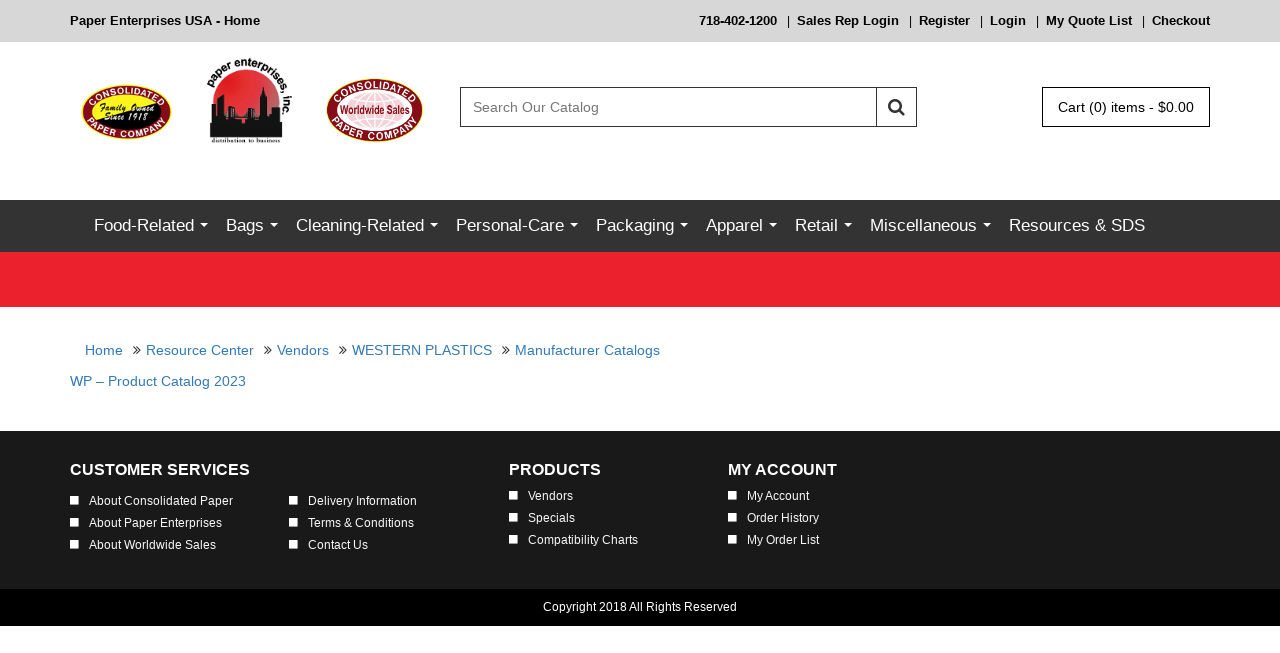

--- FILE ---
content_type: text/html;charset=UTF-8
request_url: https://www.paperenterprisesusa.com/category/4856/Manufacturer-Catalogs.html
body_size: 22125
content:






 



  
  
  
    
  



	
	
	


  
  	
    
	
    
	  
    
    
    
  
  
  
  






<!DOCTYPE html>
<html lang="en">
  <head>
    <meta charset="utf-8">
	<meta http-equiv="X-UA-Compatible" content="IE=edge">
	<meta name="viewport" content="width=device-width, initial-scale=1">
	<!-- ========================= CSS ========================= -->
	
	







<script type="text/javascript">


 	document.addEventListener("DOMContentLoaded", () => {
 		var formsCollection = document.getElementsByTagName("form");
 		for(var i=0;i<formsCollection.length;i++){
 	 		var ele = document.createElement("input");
	 		ele.type = "hidden";
	 		ele.value = "1121fcf89c276556fe873a9f1e920b5768b75d892579985a2f5c43b6b114f967";
	 		ele.name = "csrfToken";
			formsCollection[i].appendChild(ele);
 		}

 		$.ajaxPrefilter(function(options, originalOptions, jqXHR) {
 		    if (options.type != 'POST') {
 		        return;
 		    }

			if(options.url.indexOf('?') != -1){
 		    	options.url += "&csrfToken=1121fcf89c276556fe873a9f1e920b5768b75d892579985a2f5c43b6b114f967";
			} else{
				options.url += "?csrfToken=1121fcf89c276556fe873a9f1e920b5768b75d892579985a2f5c43b6b114f967";
			}
 		});
 	});
</script>
    
	    
		
			<link rel="shortcut icon" href="/assets/img/favicon.ico">
<title>Manufacturer Catalogs - Wholesale Distributor of Food service, Sanitary, Janitorial and Personal Care Products at paperenterprisesusa.com</title>
<meta name="description" content="Paper Enterprises, Inc. is the leading independently owned and operated distributor of food packaging supplies, commercial cleaning supplies, paper products, commercial cleaning equipment, and industrial packaging in the United States." />

<meta name="keywords" content="commercial cleaning supplies, food service packaging, industrial packaging, foodservice disposables distributor, professional cleaning supplies, commercial cleaning equipment, food packaging supplies, paper products, janitorial equipment, specialty, distribution, janitorial, sanitation, local janitorial and Paper Supplies, boxes, poly bags, corrugated boxes, bubble wrap, cardboard boxes, packaging supplies, shipping supplies, plastic bags, cleaning supply distributor, kraft paper, labels, Safety Apparel " /> 


<!-- ========================= CSS ========================= -->
<!-- Bootstrap -->
<link rel="stylesheet" type="text/css" href="/assets/css/bootstrap.css">
<link rel="stylesheet" type="text/css" href="/assets/css/bootstrap-theme.css">
<!-- Font Awesome -->
<link rel="stylesheet" type="text/css" href="/assets/css/font-awesome.css">
<!-- SmartMenus -->
<link rel="stylesheet" type="text/css" href="/assets/plugins/smartmenus/addons/bootstrap/jquery.smartmenus.bootstrap.css">
<!-- intlTelInput -->
<link rel="stylesheet" type="text/css" href="/assets/css/intlTelInput.css">
<!-- Bootstrap DateTimePicker -->
<link rel="stylesheet" type="text/css" href="/assets/css/bootstrap-datetimepicker.css">
<!-- OwlCarousel -->
<link rel="stylesheet" type="text/css" href="/assets/plugins/owl-carousel/css/owl.carousel.css">
<link rel="stylesheet" type="text/css" href="/assets/plugins/owl-carousel/css/owl.theme.default.css">
<link rel="stylesheet" type="text/css" href="/assets/plugins/owl-carousel/css/animate.css">
<link rel="stylesheet" type="text/css" href="/assets/css/slider-theme.css">
<link rel="stylesheet" type="text/css" href="/assets/css/carousel-theme.css">
<!-- Cloud Zoom -->
<link rel="stylesheet" type="text/css" href="/assets/plugins/cloudzoom/cloudzoom.css">
<!-- fancyBox -->
<link rel="stylesheet" type="text/css" href="/assets/plugins/fancyBox/jquery.fancybox.css">
<link rel="stylesheet" type="text/css" href="/assets/plugins/fancyBox/helpers/jquery.fancybox-buttons.css">
<link rel="stylesheet" type="text/css" href="/assets/plugins/fancyBox/helpers/jquery.fancybox-thumbs.css">
<!-- showLoading -->
<link rel="stylesheet" type="text/css" href="/assets/plugins/showLoading/showLoading.css">
<!-- Page Styles -->
<link rel="stylesheet" type="text/css" href="/assets/css/webjaguar.css">
<link rel="stylesheet" type="text/css" href="/assets/css/main.css">

<!-- ========================= JS ========================= -->
<!-- HTML5 Shim and Respond.js IE8 support of HTML5 elements and media queries -->
<!--[if lt IE 9]>
	<script src="/assets/js/libs/html5shiv.min.js"></script>
	<script src="/assets/js/libs/respond.min.js"></script>
<![endif]-->
<!-- jQuery Library -->
<script type="text/javascript" src="/assets/js/libs/jquery.min.js"></script>
<!-- Bootstrap -->
<script type="text/javascript" src="/assets/js/libs/bootstrap.min.js"></script>
<!-- SmartMenus -->
<script type="text/javascript" src="/assets/plugins/smartmenus/jquery.smartmenus.js"></script>
<script type="text/javascript" src="/assets/plugins/smartmenus/addons/bootstrap/jquery.smartmenus.bootstrap.js"></script>
<!-- Modernizr -->
<script type="text/javascript" src="/assets/js/libs/modernizr.js"></script>
<!-- TouchSwipe -->
<script type="text/javascript" src="/assets/js/libs/jquery.touchSwipe.js"></script>
<!-- intlTelInput -->
<script type="text/javascript" src="/assets/js/libs/intlTelInput.js"></script>
<!-- Bootstrap Tab Collapse -->
<script type="text/javascript" src="/assets/js/libs/bootstrap-tabcollapse.js"></script>
<!-- Moment.js -->
<script type="text/javascript" src="/assets/js/libs/moment.min.js"></script>
<!-- Bootstrap DateTimePicker -->
<script type="text/javascript" src="/assets/js/libs/bootstrap-datetimepicker.min.js"></script>
<!-- OwlCarousel -->
<script type="text/javascript" src="/assets/plugins/owl-carousel/js/owl.carousel.js"></script>
<!-- Cloud Zoom -->
<script type="text/javascript" src="/assets/plugins/cloudzoom/cloudzoom.js"></script>
<!-- FancyBox -->
<script type="text/javascript" src="/assets/plugins/fancyBox/jquery.mousewheel-3.0.6.pack.js"></script>
<script type="text/javascript" src="/assets/plugins/fancyBox/jquery.fancybox.js"></script>
<script type="text/javascript" src="/assets/plugins/fancyBox/helpers/jquery.fancybox-buttons.js"></script>
<script type="text/javascript" src="/assets/plugins/fancyBox/helpers/jquery.fancybox-thumbs.js"></script>
<script type="text/javascript" src="/assets/plugins/fancyBox/helpers/jquery.fancybox-media.js"></script>
<!-- showLoading -->
<script type="text/javascript" src="/assets/plugins/showLoading/jquery.showLoading.js"></script>
<!-- Page JS -->
<script type="text/javascript" src="/assets/js/init/webjaguar.js"></script>


		
	
	
	  <link rel="canonical" href="https://www.paperenterprisesusa.com/category/4856/Manufacturer-Catalogs.html"/>
	
  </head>  

  <body>
  
  <!-- Body open  -->
  
  <!-- Body open END-->
  
  





<div style="display:none">
<ul class="dropdown-menu"  id="ul-cat_647">
<li>
<a href="/category/648/Dispensers.html" class="dropdown-toggle" >Dispensers</a>
<ul class="dropdown-menu" >
<li>
<a href="/category/649/Food-service.html" class="dropdown-toggle" >Food service</a>
<ul class="dropdown-menu" >
<li>
<a href="/category/3196/cutlery.html">cutlery</a></li>
<li>
<a href="/category/652/Napkins---Cup.html">Napkins / Cup</a></li>
</ul>
</li>
</ul>
</li>
<li>
<a href="/category/653/Bakery.html" class="dropdown-toggle" >Bakery</a>
<ul class="dropdown-menu" >
<li>
<a href="/category/1832/Food-Cart-Covers.html">Food Cart Covers</a></li>
<li>
<a href="/category/1192/Cups.html">Cups</a></li>
<li>
<a href="/category/654/Boxes.html">Boxes</a></li>
<li>
<a href="/category/659/Foil-Products.html">Foil Products</a></li>
<li>
<a href="/category/661/Circles-and-Pads.html" class="dropdown-toggle" >Circles and Pads</a>
<ul class="dropdown-menu" >
<li>
<a href="/category/662/White-Top.html">White Top</a></li>
<li>
<a href="/category/663/Silver.html">Silver</a></li>
<li>
<a href="/category/664/Gold.html">Gold</a></li>
</ul>
</li>
<li>
<a href="/category/665/Doilies.html" class="dropdown-toggle" >Doilies</a>
<ul class="dropdown-menu" >
<li>
<a href="/category/666/Lace.html">Lace</a></li>
<li>
<a href="/category/667/Linen.html">Linen</a></li>
<li>
<a href="/category/668/Glassine.html">Glassine</a></li>
</ul>
</li>
<li>
<a href="/category/1755/Parchment-Paper-and-Pan-Liners.html">Parchment Paper and Pan Liners</a></li>
</ul>
</li>
<li>
<a href="/category/669/Misc.html" class="dropdown-toggle" >Misc</a>
<ul class="dropdown-menu" >
<li>
<a href="/category/675/Cellophane-Sheets--and--Rolls.html">Cellophane Sheets & Rolls</a></li>
<li>
<a href="/category/679/Kitchen-Prep.html" class="dropdown-toggle" >Kitchen Prep</a>
<ul class="dropdown-menu" >
<li>
<a href="/category/682/Cheesecloth.html">Cheesecloth</a></li>
</ul>
</li>
<li>
<a href="/category/683/Kitchen-Specialty.html">Kitchen Specialty</a></li>
</ul>
</li>
<li>
<a href="/category/684/Catering-Party.html" class="dropdown-toggle" >Catering-Party</a>
<ul class="dropdown-menu" >
<li>
<a href="/category/685/Trays.html" class="dropdown-toggle" >Trays </a>
<ul class="dropdown-menu" >
<li>
<a href="/category/686/Plastic.html">Plastic</a></li>
<li>
<a href="/category/690/Foil.html">Foil</a></li>
</ul>
</li>
<li>
<a href="/category/691/Meal-Service.html" class="dropdown-toggle" >Meal Service</a>
<ul class="dropdown-menu" >
<li>
<a href="/category/2899/Plates---Plastic.html">Plates - Plastic</a></li>
<li>
<a href="/category/2800/Bowls.html">Bowls</a></li>
<li>
<a href="/category/706/Utensils.html" class="dropdown-toggle" >Utensils</a>
<ul class="dropdown-menu" >
<li>
<a href="/category/707/Eating.html">Eating</a></li>
<li>
<a href="/category/708/Serving.html">Serving</a></li>
</ul>
</li>
<li>
<a href="/category/709/Beverage.html" class="dropdown-toggle" >Beverage</a>
<ul class="dropdown-menu" >
<li>
<a href="/category/710/Cold.html">Cold</a></li>
<li>
<a href="/category/711/Hot.html">Hot</a></li>
<li>
<a href="/category/712/Stemware.html">Stemware</a></li>
<li>
<a href="/category/713/Mugs.html">Mugs</a></li>
</ul>
</li>
</ul>
</li>
<li>
<a href="/category/714/Foil-Products---pans,--roasters.html">Foil Products - pans,  roasters</a></li>
<li>
<a href="/category/715/Tabletop.html" class="dropdown-toggle" >Tabletop</a>
<ul class="dropdown-menu" >
<li>
<a href="/category/716/Table-Covers.html" class="dropdown-toggle" >Table Covers</a>
<ul class="dropdown-menu" >
<li>
<a href="/category/1827/54-X-54.html">54 X 54</a></li>
<li>
<a href="/category/1828/54-X-108.html">54 X 108</a></li>
<li>
<a href="/category/1829/72-X-72.html">72 X 72</a></li>
<li>
<a href="/category/1830/82-X-82.html">82 X 82</a></li>
</ul>
</li>
<li>
<a href="/category/717/Table-Skirts-and-Roll-Covers.html">Table Skirts and Roll Covers</a></li>
<li>
<a href="/category/719/Placemats.html">Placemats</a></li>
<li>
<a href="/category/1784/Convenience-Packs.html">Convenience Packs</a></li>
</ul>
</li>
<li>
<a href="/category/720/Green.html">Green</a></li>
</ul>
</li>
<li>
<a href="/category/721/Foodservice.html" class="dropdown-toggle" >Foodservice</a>
<ul class="dropdown-menu" >
<li>
<a href="/category/1758/Souffle-Cups.html" class="dropdown-toggle" >Souffle Cups</a>
<ul class="dropdown-menu" >
<li>
<a href="/category/1759/Paper.html">Paper</a></li>
<li>
<a href="/category/1760/Plastic.html">Plastic</a></li>
</ul>
</li>
<li>
<a href="/category/722/Toothpicks-and-Frills.html">Toothpicks and Frills</a></li>
<li>
<a href="/category/1764/Straws-Stirrers--and--Skewers.html">Straws Stirrers & Skewers</a></li>
<li>
<a href="/category/723/Napkins-and-Napkin-Bands.html" class="dropdown-toggle" >Napkins and Napkin Bands</a>
<ul class="dropdown-menu" >
<li>
<a href="/category/2828/Napkin-Bands.html">Napkin Bands</a></li>
<li>
<a href="/category/1232/Beverage-Cocktail.html">Beverage/Cocktail</a></li>
<li>
<a href="/category/1233/Dinner-White.html">Dinner White</a></li>
<li>
<a href="/category/1434/Lunch-White.html">Lunch White</a></li>
<li>
<a href="/category/1433/Lunch--and--Dinner-Non-White.html">Lunch & Dinner Non-White</a></li>
<li>
<a href="/category/1234/Dispenser-Type.html">Dispenser Type</a></li>
</ul>
</li>
<li>
<a href="/category/724/Cutlery--Spoons-Forks-Knives--and--Kits.html" class="dropdown-toggle" >Cutlery  Spoons Forks Knives & Kits</a>
<ul class="dropdown-menu" >
<li>
<a href="/category/2856/Wrapped-Knives-Forks--and--Spoons.html">Wrapped Knives Forks & Spoons</a></li>
<li>
<a href="/category/2833/Light-and-Medium-Weight-Knives,-Forks--and--Spoons.html">Light and Medium Weight Knives, Forks & Spoons</a></li>
<li>
<a href="/category/2836/Heavy-Weight-Knives,-Forks--and--Spoons.html">Heavy Weight Knives, Forks & Spoons</a></li>
<li>
<a href="/category/2834/Cutlery-Kits.html">Cutlery Kits</a></li>
<li>
<a href="/category/2832/Environmentally-Friendly-Knives,-Forks--and---Spoons.html">Environmentally Friendly Knives, Forks &  Spoons</a></li>
<li>
<a href="/category/2835/Petite-and-Asian-Style.html">Petite and Asian Style</a></li>
<li>
<a href="/category/2837/Reflections-Knives-Forks--and--Spoons.html">Reflections Knives Forks & Spoons</a></li>
</ul>
</li>
<li>
<a href="/category/725/Concession.html" class="dropdown-toggle" >Concession</a>
<ul class="dropdown-menu" >
<li>
<a href="/category/726/Hot-Dog-Holders---Trays.html">Hot Dog Holders / Trays</a></li>
<li>
<a href="/category/727/Bags.html">Bags</a></li>
<li>
<a href="/category/728/Trays.html">Trays</a></li>
<li>
<a href="/category/1767/French-Fry-Scoops-and-Bags.html">French Fry Scoops and Bags</a></li>
</ul>
</li>
<li>
<a href="/category/729/Takeout-Containers-and-Boxes.html" class="dropdown-toggle" >Takeout Containers and Boxes</a>
<ul class="dropdown-menu" >
<li>
<a href="/category/730/Paper.html">Paper</a></li>
<li>
<a href="/category/2892/Molded-Fiber---Bagasse.html">Molded Fiber - Bagasse</a></li>
<li>
<a href="/category/731/Foam.html">Foam</a></li>
<li>
<a href="/category/1765/Plastic.html">Plastic</a></li>
<li>
<a href="/category/732/Foil.html" class="dropdown-toggle" >Foil</a>
<ul class="dropdown-menu" >
<li>
<a href="/category/3113/ROASTERS.html">ROASTERS</a></li>
<li>
<a href="/category/2824/PANS.html">PANS </a></li>
<li>
<a href="/category/1756/Board-Lids.html">Board Lids</a></li>
<li>
<a href="/category/1757/Dome-Lids.html">Dome Lids</a></li>
</ul>
</li>
<li>
<a href="/category/1768/Pizza.html">Pizza</a></li>
<li>
<a href="/category/1769/Ice-Cream.html">Ice Cream</a></li>
<li>
<a href="/category/1779/Convenience-Packs.html">Convenience Packs</a></li>
</ul>
</li>
<li>
<a href="/category/734/Cups.html" class="dropdown-toggle" >Cups </a>
<ul class="dropdown-menu" >
<li>
<a href="/category/735/Hot-Cups.html" class="dropdown-toggle" >Hot Cups</a>
<ul class="dropdown-menu" >
<li>
<a href="/category/736/Paper.html">Paper</a></li>
<li>
<a href="/category/737/Foam.html">Foam</a></li>
</ul>
</li>
<li>
<a href="/category/738/Cold-Cups.html" class="dropdown-toggle" >Cold Cups</a>
<ul class="dropdown-menu" >
<li>
<a href="/category/739/Paper.html">Paper</a></li>
<li>
<a href="/category/740/Plastic.html" class="dropdown-toggle" >Plastic</a>
<ul class="dropdown-menu" >
<li>
<a href="/category/741/Translucent.html">Translucent</a></li>
<li>
<a href="/category/742/Clear-Soft.html">Clear-Soft</a></li>
<li>
<a href="/category/743/Clear-Hard.html">Clear-Hard</a></li>
<li>
<a href="/category/744/Green-Enviro.html">"Green" Enviro</a></li>
</ul>
</li>
</ul>
</li>
<li>
<a href="/category/1780/Convenience-Packs.html">Convenience Packs</a></li>
</ul>
</li>
<li>
<a href="/category/751/Film--and--Foil-Sheets,-Wraps-and-Rolls.html" class="dropdown-toggle" >Film & Foil Sheets, Wraps and Rolls</a>
<ul class="dropdown-menu" >
<li>
<a href="/category/752/Wraps.html">Wraps</a></li>
<li>
<a href="/category/753/Rolls.html">Rolls</a></li>
</ul>
</li>
<li>
<a href="/category/1447/Lids---Drinkware.html" class="dropdown-toggle" >Lids - Drinkware </a>
<ul class="dropdown-menu" >
<li>
<a href="/category/1448/Hot.html">Hot</a></li>
<li>
<a href="/category/1449/Cold.html">Cold</a></li>
</ul>
</li>
<li>
<a href="/category/756/Paper-Wraps-and-Rolls.html" class="dropdown-toggle" >Paper Wraps and Rolls</a>
<ul class="dropdown-menu" >
<li>
<a href="/category/757/Butcher-Papers.html">Butcher Papers</a></li>
<li>
<a href="/category/758/Tabletop.html">Tabletop</a></li>
<li>
<a href="/category/759/Sandwich-wax-paper-interfold.html">Sandwich wax paper interfold</a></li>
</ul>
</li>
<li>
<a href="/category/745/Plates.html" class="dropdown-toggle" >Plates</a>
<ul class="dropdown-menu" >
<li>
<a href="/category/747/Standard-Pack.html" class="dropdown-toggle" >Standard Pack</a>
<ul class="dropdown-menu" >
<li>
<a href="/category/748/Paper.html">Paper</a></li>
<li>
<a href="/category/749/Plastic.html">Plastic</a></li>
<li>
<a href="/category/2796/Foam.html">Foam</a></li>
<li>
<a href="/category/750/Molded-Fiber---Bagasse.html">Molded Fiber - Bagasse</a></li>
</ul>
</li>
<li>
<a href="/category/1781/Convenience-Packs.html">Convenience Packs</a></li>
</ul>
</li>
<li>
<a href="/category/2778/Bowls.html" class="dropdown-toggle" >Bowls</a>
<ul class="dropdown-menu" >
<li>
<a href="/category/2779/Standard-Pack.html" class="dropdown-toggle" >Standard Pack</a>
<ul class="dropdown-menu" >
<li>
<a href="/category/2888/bowl-lids.html">bowl lids</a></li>
<li>
<a href="/category/2781/Plastic.html">Plastic</a></li>
<li>
<a href="/category/2782/Foam.html">Foam</a></li>
<li>
<a href="/category/2783/Molded-Fiber---Bagasse.html">Molded Fiber - Bagasse</a></li>
</ul>
</li>
<li>
<a href="/category/2780/Convenience-Packs.html">Convenience Packs</a></li>
</ul>
</li>
<li>
<a href="/category/2872/Buckets.html">Buckets</a></li>
</ul>
</li>
</ul>
<ul class="dropdown-menu"  id="ul-cat_760">
<li>
<a href="/category/761/Dispensers.html" class="dropdown-toggle" >Dispensers</a>
<ul class="dropdown-menu" >
<li>
<a href="/category/762/Towel--and--Tissue.html" class="dropdown-toggle" >Towel & Tissue</a>
<ul class="dropdown-menu" >
<li>
<a href="/category/763/Towel.html" class="dropdown-toggle" >Towel</a>
<ul class="dropdown-menu" >
<li>
<a href="/category/764/Folded.html">Folded</a></li>
<li>
<a href="/category/765/Roll.html">Roll</a></li>
<li>
<a href="/category/766/Centerpull.html">Centerpull</a></li>
</ul>
</li>
<li>
<a href="/category/767/Tissue.html" class="dropdown-toggle" >Tissue</a>
<ul class="dropdown-menu" >
<li>
<a href="/category/768/Standard.html">Standard</a></li>
<li>
<a href="/category/769/Single-Roll.html">Single Roll</a></li>
<li>
<a href="/category/770/Double-Roll.html">Double Roll</a></li>
<li>
<a href="/category/771/Jumbo-Roll.html">Jumbo Roll</a></li>
</ul>
</li>
</ul>
</li>
<li>
<a href="/category/1761/Chemical-Dispensing.html">Chemical Dispensing</a></li>
<li>
<a href="/category/1762/Soap-and-Sanitizer-Dispensing.html">Soap and Sanitizer Dispensing</a></li>
</ul>
</li>
<li>
<a href="/category/772/Wipers.html" class="dropdown-toggle" >Wipers</a>
<ul class="dropdown-menu" >
<li>
<a href="/category/2868/Micro-Fiber-Wipers.html">Micro Fiber Wipers</a></li>
<li>
<a href="/category/773/Cleaning-Wipers.html">Cleaning Wipers</a></li>
</ul>
</li>
<li>
<a href="/category/1785/Rags.html">Rags</a></li>
<li>
<a href="/category/781/Cleaning.html" class="dropdown-toggle" >Cleaning</a>
<ul class="dropdown-menu" >
<li>
<a href="/category/782/Tools.html" class="dropdown-toggle" >Tools</a>
<ul class="dropdown-menu" >
<li>
<a href="/category/1763/Dust-Pans.html">Dust Pans</a></li>
<li>
<a href="/category/783/Bottles-and-Sprayers.html">Bottles and Sprayers</a></li>
<li>
<a href="/category/784/Handles.html">Handles</a></li>
<li>
<a href="/category/785/Brooms-and-Brushes.html">Brooms and Brushes</a></li>
<li>
<a href="/category/786/Mops.html" class="dropdown-toggle" >Mops</a>
<ul class="dropdown-menu" >
<li>
<a href="/category/2804/Wet-Mopping.html">Wet Mopping</a></li>
<li>
<a href="/category/2805/Finish.html">Finish</a></li>
<li>
<a href="/category/2806/Dust-Mops.html">Dust Mops</a></li>
<li>
<a href="/category/2815/Micro-Fiber.html">Micro Fiber</a></li>
</ul>
</li>
<li>
<a href="/category/1751/Buckets-and-Wringers.html">Buckets and Wringers</a></li>
<li>
<a href="/category/787/Dusters.html">Dusters</a></li>
</ul>
</li>
<li>
<a href="/category/1752/Waste-Receptacles-and-Pails.html">Waste Receptacles and Pails</a></li>
<li>
<a href="/category/1750/Floor-Machines-Vacuums-and-Parts.html">Floor Machines Vacuums and Parts</a></li>
<li>
<a href="/category/788/Chemicals-Juice.html" class="dropdown-toggle" >Chemicals/Juice</a>
<ul class="dropdown-menu" >
<li>
<a href="/category/789/Ready-to-Use.html" class="dropdown-toggle" >Ready to Use</a>
<ul class="dropdown-menu" >
<li>
<a href="/category/790/Floor-Finish-wax-and-Sealers.html">Floor Finish wax and Sealers</a></li>
<li>
<a href="/category/2728/Floor-Stripper.html">Floor Stripper</a></li>
<li>
<a href="/category/2884/Floor-Cleaners.html">Floor Cleaners</a></li>
<li>
<a href="/category/791/Bathroom-Cleaners.html">Bathroom Cleaners</a></li>
<li>
<a href="/category/2876/Toilet-Bowl-Cleaners.html">Toilet Bowl Cleaners</a></li>
<li>
<a href="/category/792/Disinfectants.html">Disinfectants</a></li>
<li>
<a href="/category/793/Carpet-Care.html">Carpet Care</a></li>
<li>
<a href="/category/794/Glass-Cleaners.html">Glass Cleaners</a></li>
<li>
<a href="/category/1435/Polish.html">Polish</a></li>
<li>
<a href="/category/1770/Oven-and-Grill-Cleaners.html">Oven and Grill Cleaners</a></li>
<li>
<a href="/category/1773/Degreasers-Janitorial.html">Degreasers Janitorial</a></li>
<li>
<a href="/category/3140/Degreasers-Food-Service.html">Degreasers Food Service</a></li>
<li>
<a href="/category/1835/Bleach-and-Ammonia.html">Bleach and Ammonia</a></li>
<li>
<a href="/category/1782/Drain-Cleaners.html">Drain Cleaners</a></li>
<li>
<a href="/category/1836/General-Purpose-Cleansers.html">General Purpose Cleansers</a></li>
<li>
<a href="/category/2880/Gum-Removers.html">Gum Removers</a></li>
</ul>
</li>
<li>
<a href="/category/795/System-Delivery.html" class="dropdown-toggle" >System Delivery</a>
<ul class="dropdown-menu" >
<li>
<a href="/category/796/Floor-Care.html">Floor Care</a></li>
<li>
<a href="/category/797/Bathroom-Cleaners.html">Bathroom Cleaners</a></li>
<li>
<a href="/category/798/Disinfectants.html">Disinfectants</a></li>
<li>
<a href="/category/799/Carpet-Care.html">Carpet Care</a></li>
<li>
<a href="/category/800/Glass-Cleaners.html">Glass Cleaners</a></li>
</ul>
</li>
</ul>
</li>
<li>
<a href="/category/2864/Powdered-Cleansers.html">Powdered Cleansers</a></li>
<li>
<a href="/category/801/Floor-Pads.html">Floor Pads</a></li>
<li>
<a href="/category/802/Hand-Scouring-Pads-Sponges.html">Hand Scouring Pads/Sponges</a></li>
<li>
<a href="/category/805/Laundry-Products.html">Laundry Products</a></li>
<li>
<a href="/category/806/Warewashing.html">Warewashing</a></li>
<li>
<a href="/category/1771/Tilt-trucks-and-Carts.html">Tilt trucks and Carts</a></li>
</ul>
</li>
<li>
<a href="/category/1241/Odor-Control.html">Odor Control</a></li>
<li>
<a href="/category/1226/Misc-Bathroom.html" class="dropdown-toggle" >Misc Bathroom</a>
<ul class="dropdown-menu" >
<li>
<a href="/category/2820/Toilet-Seat-Covers--and--Dispensers.html">Toilet Seat Covers & Dispensers</a></li>
<li>
<a href="/category/1229/Urinal-Screens--and--Blocks.html">Urinal Screens & Blocks</a></li>
</ul>
</li>
</ul>
<ul class="dropdown-menu"  id="ul-cat_807">
<li>
<a href="/category/2860/Powders.html">Powders</a></li>
<li>
<a href="/category/5359/Wipes.html" class="dropdown-toggle" >Wipes</a>
<ul class="dropdown-menu" >
<li>
<a href="/category/5362/Dispenser.html">Dispenser </a></li>
<li>
<a href="/category/5360/Dry-Wipes.html">Dry Wipes</a></li>
<li>
<a href="/category/5361/Wet-Wipes.html">Wet Wipes</a></li>
</ul>
</li>
<li>
<a href="/category/808/Hand-Soaps-and-Sanitizers.html" class="dropdown-toggle" >Hand Soaps and Sanitizers</a>
<ul class="dropdown-menu" >
<li>
<a href="/category/809/Hand-Soap.html">Hand Soap</a></li>
<li>
<a href="/category/812/Hand-Sanitizers.html">Hand Sanitizers</a></li>
</ul>
</li>
<li>
<a href="/category/1788/Bath-and-Baby-Products.html">Bath and Baby Products</a></li>
<li>
<a href="/category/1753/Hair-Care.html">Hair Care</a></li>
<li>
<a href="/category/1754/Lotions.html">Lotions </a></li>
<li>
<a href="/category/1436/First-Aid.html">First Aid</a></li>
<li>
<a href="/category/1783/Cosmetic-Related.html">Cosmetic Related</a></li>
<li>
<a href="/category/815/Towel--and--Tissue.html" class="dropdown-toggle" >Towel & Tissue</a>
<ul class="dropdown-menu" >
<li>
<a href="/category/816/Washroom.html" class="dropdown-toggle" >Washroom</a>
<ul class="dropdown-menu" >
<li>
<a href="/category/817/Towels.html" class="dropdown-toggle" >Towels</a>
<ul class="dropdown-menu" >
<li>
<a href="/category/1193/C-Fold.html">C-Fold</a></li>
<li>
<a href="/category/1195/Single-Fold.html">Single Fold</a></li>
<li>
<a href="/category/818/Multi-Fold.html">Multi Fold</a></li>
<li>
<a href="/category/819/Household-Roll.html">Household Roll</a></li>
<li>
<a href="/category/1194/Hardwound-Roll.html">Hardwound Roll</a></li>
<li>
<a href="/category/820/Center-pull.html">Center pull</a></li>
</ul>
</li>
<li>
<a href="/category/821/Tissue-Toilet.html" class="dropdown-toggle" >Tissue-Toilet</a>
<ul class="dropdown-menu" >
<li>
<a href="/category/822/1-ply.html">1 ply</a></li>
<li>
<a href="/category/823/2-ply.html">2 ply</a></li>
<li>
<a href="/category/1202/Interfold.html">Interfold</a></li>
</ul>
</li>
<li>
<a href="/category/829/Tissue-Facial.html" class="dropdown-toggle" >Tissue-Facial</a>
<ul class="dropdown-menu" >
<li>
<a href="/category/830/Flat-Box.html">Flat Box</a></li>
<li>
<a href="/category/831/Cube-Facial-Boutique.html">Cube Facial (Boutique)</a></li>
<li>
<a href="/category/1223/Pocket-type.html">Pocket type</a></li>
</ul>
</li>
</ul>
</li>
</ul>
</li>
<li>
<a href="/category/841/Fem-Hygiene-Products.html">Fem Hygiene Products</a></li>
</ul>
<ul class="dropdown-menu"  id="ul-cat_851">
<li>
<a href="/category/852/Packaging-Supplies.html" class="dropdown-toggle" >Packaging Supplies</a>
<ul class="dropdown-menu" >
<li>
<a href="/category/853/Tape.html">Tape</a></li>
<li>
<a href="/category/856/Twine.html">Twine</a></li>
<li>
<a href="/category/857/Cellophane.html" class="dropdown-toggle" >Cellophane</a>
<ul class="dropdown-menu" >
<li>
<a href="/category/858/Rolls.html">Rolls</a></li>
<li>
<a href="/category/859/Bags.html">Bags </a></li>
<li>
<a href="/category/860/Sheets.html">Sheets</a></li>
</ul>
</li>
<li>
<a href="/category/861/Roll-Kraft-Paper.html">Roll Kraft Paper</a></li>
</ul>
</li>
</ul>
<ul class="dropdown-menu"  id="ul-cat_862">
<li>
<a href="/category/1211/Can-Liners.html" class="dropdown-toggle" >Can Liners</a>
<ul class="dropdown-menu" >
<li>
<a href="/category/1212/Clear.html">Clear</a></li>
<li>
<a href="/category/1213/Black.html">Black</a></li>
<li>
<a href="/category/1214/Recycle.html">Recycle</a></li>
</ul>
</li>
<li>
<a href="/category/863/Food.html" class="dropdown-toggle" >Food</a>
<ul class="dropdown-menu" >
<li>
<a href="/category/864/Storage.html">Storage</a></li>
<li>
<a href="/category/867/Ice.html">Ice</a></li>
<li>
<a href="/category/868/Custom-Print.html">Custom Print</a></li>
<li>
<a href="/category/871/Green.html">Green</a></li>
</ul>
</li>
<li>
<a href="/category/874/Bakery-and-Pastry.html" class="dropdown-toggle" >Bakery and Pastry</a>
<ul class="dropdown-menu" >
<li>
<a href="/category/875/Cello.html">Cello</a></li>
<li>
<a href="/category/876/Paper.html">Paper</a></li>
</ul>
</li>
<li>
<a href="/category/880/Retail.html" class="dropdown-toggle" >Retail</a>
<ul class="dropdown-menu" >
<li>
<a href="/category/881/Indoor.html">Indoor</a></li>
<li>
<a href="/category/882/Outdoor.html">Outdoor</a></li>
<li>
<a href="/category/883/Paper.html">Paper</a></li>
</ul>
</li>
<li>
<a href="/category/884/Foil.html">Foil</a></li>
<li>
<a href="/category/885/Paper.html" class="dropdown-toggle" >Paper</a>
<ul class="dropdown-menu" >
<li>
<a href="/category/886/Bags-and-Sacks.html" class="dropdown-toggle" >Bags and Sacks</a>
<ul class="dropdown-menu" >
<li>
<a href="/category/887/Kraft-Regular-Weight.html">Kraft Regular Weight</a></li>
<li>
<a href="/category/888/Kraft-Heavy-Weight.html">Kraft Heavy Weight</a></li>
<li>
<a href="/category/889/Kraft-Extra-Heavy-Weight.html">Kraft Extra Heavy Weight</a></li>
<li>
<a href="/category/1205/White.html">White</a></li>
</ul>
</li>
<li>
<a href="/category/890/Shopping.html">Shopping</a></li>
<li>
<a href="/category/1208/Notion--and--Millinery.html">Notion & Millinery</a></li>
<li>
<a href="/category/891/Liquor.html">Liquor</a></li>
</ul>
</li>
<li>
<a href="/category/892/Plastic-Carry-Out.html" class="dropdown-toggle" >Plastic Carry Out</a>
<ul class="dropdown-menu" >
<li>
<a href="/category/893/T-Shirt-and-Snap-Off.html">T Shirt and Snap-Off</a></li>
<li>
<a href="/category/894/Die-Cut-Handle.html">Die Cut Handle</a></li>
</ul>
</li>
<li>
<a href="/category/1831/Ice-Bags.html">Ice Bags</a></li>
</ul>
<ul class="dropdown-menu"  id="ul-cat_895">
<li>
<a href="/category/896/Misc.html" class="dropdown-toggle" >Misc</a>
<ul class="dropdown-menu" >
<li>
<a href="/category/897/Guest-Checks.html">Guest Checks</a></li>
<li>
<a href="/category/898/Ashtrays.html">Ashtrays</a></li>
<li>
<a href="/category/899/Seasonal-Products.html">Seasonal Products</a></li>
<li>
<a href="/category/900/Pest-Control.html">Pest Control</a></li>
</ul>
</li>
<li>
<a href="/category/903/Misc.-Lodging.html" class="dropdown-toggle" >Misc. Lodging</a>
<ul class="dropdown-menu" >
<li>
<a href="/category/904/In-Room.html" class="dropdown-toggle" >In Room</a>
<ul class="dropdown-menu" >
<li>
<a href="/category/905/Bathmats.html">Bathmats</a></li>
</ul>
</li>
</ul>
</li>
<li>
<a href="/category/906/Housewares.html">Housewares</a></li>
<li>
<a href="/category/907/Hardware.html" class="dropdown-toggle" >Hardware</a>
<ul class="dropdown-menu" >
<li>
<a href="/category/908/Charcoal.html">Charcoal</a></li>
<li>
<a href="/category/909/Safety.html">Safety</a></li>
<li>
<a href="/category/910/Candles-and-Fuel.html">Candles and Fuel</a></li>
</ul>
</li>
<li>
<a href="/category/911/Auto.html">Auto</a></li>
<li>
<a href="/category/912/Outdoor-receptacles.html" class="dropdown-toggle" >Outdoor receptacles </a>
<ul class="dropdown-menu" >
<li>
<a href="/category/913/Green.html">Green</a></li>
</ul>
</li>
<li>
<a href="/category/1787/Medical-Cups-Etc..html">Medical Cups Etc.</a></li>
<li>
<a href="/category/1774/Matting.html">Matting</a></li>
</ul>
<ul class="dropdown-menu"  id="ul-cat_1437">
<li>
<a href="/category/1439/Bibs--and--Aprons.html">Bibs & Aprons</a></li>
<li>
<a href="/category/1766/Hats-Hairnets-and-Beardnets.html">Hats Hairnets and Beardnets</a></li>
<li>
<a href="/category/1440/Rain-Gear---Footwear.html">Rain Gear / Footwear</a></li>
<li>
<a href="/category/1438/Disposable--and--Non-Disposable-Gloves.html" class="dropdown-toggle" >Disposable & Non-Disposable Gloves</a>
<ul class="dropdown-menu" >
<li>
<a href="/category/1442/Disposable.html" class="dropdown-toggle" >Disposable</a>
<ul class="dropdown-menu" >
<li>
<a href="/category/1444/Latex.html">Latex</a></li>
<li>
<a href="/category/1445/Vinyl.html">Vinyl</a></li>
<li>
<a href="/category/1446/Nitrile.html">Nitrile</a></li>
</ul>
</li>
<li>
<a href="/category/1443/Non-Disposable.html">Non Disposable</a></li>
</ul>
</li>
</ul>
<ul class="dropdown-menu"  id="ul-cat_1837">
<li>
<a href="/category/1838/Dispensers.html" class="dropdown-toggle" >Dispensers</a>
<ul class="dropdown-menu" >
<li>
<a href="/category/1839/Foodservice.html" class="dropdown-toggle" >Foodservice</a>
<ul class="dropdown-menu" >
<li>
<a href="/category/1840/Napkins---Cup.html">Napkins / Cup</a></li>
</ul>
</li>
</ul>
</li>
<li>
<a href="/category/1841/Bakery.html" class="dropdown-toggle" >Bakery</a>
<ul class="dropdown-menu" >
<li>
<a href="/category/1842/Food-Cart-Covers.html">Food Cart Covers</a></li>
<li>
<a href="/category/1843/Cups.html">Cups</a></li>
<li>
<a href="/category/1844/Boxes.html">Boxes</a></li>
<li>
<a href="/category/1847/Foil-Products.html">Foil Products</a></li>
<li>
<a href="/category/1849/Circles-and-Pads.html" class="dropdown-toggle" >Circles and Pads</a>
<ul class="dropdown-menu" >
<li>
<a href="/category/1850/White-Top.html">White Top</a></li>
<li>
<a href="/category/1851/Silver.html">Silver</a></li>
<li>
<a href="/category/1852/Gold.html">Gold</a></li>
</ul>
</li>
<li>
<a href="/category/1853/Doilies.html" class="dropdown-toggle" >Doilies</a>
<ul class="dropdown-menu" >
<li>
<a href="/category/1854/Lace.html">Lace</a></li>
<li>
<a href="/category/1855/Linen.html">Linen</a></li>
<li>
<a href="/category/1856/Glassine.html">Glassine</a></li>
</ul>
</li>
<li>
<a href="/category/1857/Parchment-Paper-and-Pan-Liners.html">Parchment Paper and Pan Liners</a></li>
</ul>
</li>
<li>
<a href="/category/1858/Misc.html" class="dropdown-toggle" >Misc</a>
<ul class="dropdown-menu" >
<li>
<a href="/category/1859/Cellophane-Sheets--and--Rolls.html">Cellophane Sheets & Rolls</a></li>
<li>
<a href="/category/1863/Kitchen-Prep.html" class="dropdown-toggle" >Kitchen Prep</a>
<ul class="dropdown-menu" >
<li>
<a href="/category/1866/Cheesecloth.html">Cheesecloth</a></li>
</ul>
</li>
<li>
<a href="/category/1867/Kitchen-Specialty.html">Kitchen Specialty</a></li>
</ul>
</li>
<li>
<a href="/category/1868/Catering-Party.html" class="dropdown-toggle" >Catering-Party</a>
<ul class="dropdown-menu" >
<li>
<a href="/category/1869/Trays.html" class="dropdown-toggle" >Trays</a>
<ul class="dropdown-menu" >
<li>
<a href="/category/1870/Plastic.html">Plastic</a></li>
<li>
<a href="/category/1874/Foil.html">Foil</a></li>
</ul>
</li>
<li>
<a href="/category/1875/Meal-Service.html" class="dropdown-toggle" >Meal Service</a>
<ul class="dropdown-menu" >
<li>
<a href="/category/2900/Plates---Plastic.html">Plates - Plastic</a></li>
<li>
<a href="/category/2801/Bowls.html">Bowls</a></li>
<li>
<a href="/category/1886/Utensils.html" class="dropdown-toggle" >Utensils</a>
<ul class="dropdown-menu" >
<li>
<a href="/category/1887/Eating.html">Eating</a></li>
<li>
<a href="/category/1888/Serving.html">Serving</a></li>
</ul>
</li>
<li>
<a href="/category/1889/Beverage.html" class="dropdown-toggle" >Beverage</a>
<ul class="dropdown-menu" >
<li>
<a href="/category/1890/Cold.html">Cold</a></li>
<li>
<a href="/category/1891/Hot.html">Hot</a></li>
<li>
<a href="/category/1892/Stemware.html">Stemware</a></li>
<li>
<a href="/category/1893/Mugs.html">Mugs</a></li>
</ul>
</li>
</ul>
</li>
<li>
<a href="/category/1894/Foil-Products---pans,-roasters.html">Foil Products - pans, roasters</a></li>
<li>
<a href="/category/1895/Tabletop.html" class="dropdown-toggle" >Tabletop</a>
<ul class="dropdown-menu" >
<li>
<a href="/category/1896/Table-Covers.html" class="dropdown-toggle" >Table Covers</a>
<ul class="dropdown-menu" >
<li>
<a href="/category/1897/54-X-54.html">54 X 54</a></li>
<li>
<a href="/category/1898/54-X-108.html">54 X 108</a></li>
<li>
<a href="/category/1899/72-X-72.html">72 X 72</a></li>
<li>
<a href="/category/1900/82-X-82.html">82 X 82</a></li>
</ul>
</li>
<li>
<a href="/category/1901/Table-Skirts-and-Roll-Covers.html">Table Skirts and Roll Covers</a></li>
<li>
<a href="/category/1902/Placemats.html">Placemats</a></li>
<li>
<a href="/category/1903/Convenience-Packs.html">Convenience Packs</a></li>
</ul>
</li>
<li>
<a href="/category/1904/Green.html">Green</a></li>
</ul>
</li>
<li>
<a href="/category/1905/Foodservice.html" class="dropdown-toggle" >Foodservice</a>
<ul class="dropdown-menu" >
<li>
<a href="/category/1906/Souffle-Cups.html" class="dropdown-toggle" >Souffle Cups</a>
<ul class="dropdown-menu" >
<li>
<a href="/category/1907/Paper.html">Paper</a></li>
<li>
<a href="/category/1908/Plastic.html">Plastic</a></li>
</ul>
</li>
<li>
<a href="/category/1909/Toothpicks-and-Frills.html">Toothpicks and Frills</a></li>
<li>
<a href="/category/1910/Straws-Stirrers--and--Skewers.html">Straws Stirrers & Skewers</a></li>
<li>
<a href="/category/1911/Napkins-and-Napkin-Bands.html" class="dropdown-toggle" >Napkins and Napkin Bands</a>
<ul class="dropdown-menu" >
<li>
<a href="/category/2829/Napkin-Bands.html">Napkin Bands</a></li>
<li>
<a href="/category/1912/Beverage-Cocktail.html">Beverage/Cocktail</a></li>
<li>
<a href="/category/1913/Dinner-White.html">Dinner White</a></li>
<li>
<a href="/category/1914/Lunch-White.html">Lunch White</a></li>
<li>
<a href="/category/1915/Lunch--and--Dinner-Non-White.html">Lunch & Dinner Non-White</a></li>
<li>
<a href="/category/1916/Dispenser-Type.html">Dispenser Type</a></li>
</ul>
</li>
<li>
<a href="/category/1917/CutlerySpoons-Forks-Knives--and--Kits.html" class="dropdown-toggle" >CutlerySpoons Forks Knives & Kits</a>
<ul class="dropdown-menu" >
<li>
<a href="/category/2838/Light-and-Medium-Weight-Knives,-Forks--and--Spoons.html">Light and Medium Weight Knives, Forks & Spoons</a></li>
<li>
<a href="/category/2839/Heavy-Weight-Knives-Forks--and--Spoons.html">Heavy Weight Knives Forks & Spoons</a></li>
<li>
<a href="/category/2840/Cutlery-Kits.html">Cutlery Kits</a></li>
<li>
<a href="/category/2841/Environmentally-Friendly-Knives,-Forks--and--Spoons.html">Environmentally Friendly Knives, Forks & Spoons</a></li>
<li>
<a href="/category/2842/Petite-and-Asian-Style.html">Petite and Asian Style</a></li>
<li>
<a href="/category/2843/Reflections-Knives-Forks--and--Spoons.html">Reflections Knives Forks & Spoons</a></li>
<li>
<a href="/category/2857/Wrapped-Knives-Forks--and--Spoons.html">Wrapped Knives Forks & Spoons</a></li>
</ul>
</li>
<li>
<a href="/category/1918/Concession.html" class="dropdown-toggle" >Concession</a>
<ul class="dropdown-menu" >
<li>
<a href="/category/1919/Hot-Dog-Holders---Trays.html">Hot Dog Holders / Trays</a></li>
<li>
<a href="/category/1920/Bags.html">Bags</a></li>
<li>
<a href="/category/1921/Trays.html">Trays</a></li>
<li>
<a href="/category/1922/French-Fry-Scoops-and-Bags.html">French Fry Scoops and Bags</a></li>
</ul>
</li>
<li>
<a href="/category/1923/Takeout-Containers-and-Boxes.html" class="dropdown-toggle" >Takeout Containers and Boxes</a>
<ul class="dropdown-menu" >
<li>
<a href="/category/1924/Paper.html">Paper</a></li>
<li>
<a href="/category/2893/Molded-Fiber---Bagasse.html">Molded Fiber - Bagasse</a></li>
<li>
<a href="/category/1925/Foam.html">Foam</a></li>
<li>
<a href="/category/1926/Plastic.html">Plastic</a></li>
<li>
<a href="/category/1927/Foil.html" class="dropdown-toggle" >Foil</a>
<ul class="dropdown-menu" >
<li>
<a href="/category/3119/Roasters.html">Roasters</a></li>
<li>
<a href="/category/1928/Board-Lids.html">Board Lids</a></li>
<li>
<a href="/category/1929/Dome-Lids.html">Dome Lids</a></li>
<li>
<a href="/category/2825/PANS.html">PANS </a></li>
</ul>
</li>
<li>
<a href="/category/1931/Pizza.html">Pizza</a></li>
<li>
<a href="/category/1932/Ice-Cream.html">Ice Cream</a></li>
<li>
<a href="/category/1933/Convenience-Packs.html">Convenience Packs</a></li>
</ul>
</li>
<li>
<a href="/category/1934/Cups.html" class="dropdown-toggle" >Cups </a>
<ul class="dropdown-menu" >
<li>
<a href="/category/1935/Hot-Cups.html" class="dropdown-toggle" >Hot Cups</a>
<ul class="dropdown-menu" >
<li>
<a href="/category/1936/Paper.html">Paper</a></li>
<li>
<a href="/category/1937/Foam.html">Foam</a></li>
</ul>
</li>
<li>
<a href="/category/1938/Cold-Cups.html" class="dropdown-toggle" >Cold Cups</a>
<ul class="dropdown-menu" >
<li>
<a href="/category/1939/Paper.html">Paper</a></li>
<li>
<a href="/category/1940/Plastic.html" class="dropdown-toggle" >Plastic</a>
<ul class="dropdown-menu" >
<li>
<a href="/category/1941/Translucent.html">Translucent</a></li>
<li>
<a href="/category/1942/Clear-Soft.html">Clear-Soft</a></li>
<li>
<a href="/category/1943/Clear-Hard.html">Clear-Hard</a></li>
<li>
<a href="/category/1944/Green-Enviro.html">"Green" Enviro</a></li>
</ul>
</li>
</ul>
</li>
<li>
<a href="/category/1945/Convenience-Packs.html">Convenience Packs</a></li>
</ul>
</li>
<li>
<a href="/category/1946/Film--and--Foil-WRAPS-AND-ROLLS.html" class="dropdown-toggle" >Film & Foil WRAPS AND ROLLS</a>
<ul class="dropdown-menu" >
<li>
<a href="/category/1947/Wraps.html">Wraps</a></li>
<li>
<a href="/category/1948/Rolls.html">Rolls</a></li>
</ul>
</li>
<li>
<a href="/category/1949/Lids---Drinkware.html" class="dropdown-toggle" >Lids - Drinkware </a>
<ul class="dropdown-menu" >
<li>
<a href="/category/1950/Hot.html">Hot</a></li>
<li>
<a href="/category/1951/Cold.html">Cold</a></li>
</ul>
</li>
<li>
<a href="/category/1952/Paper-Wraps-and-Rolls.html" class="dropdown-toggle" >Paper Wraps and Rolls</a>
<ul class="dropdown-menu" >
<li>
<a href="/category/1953/Butcher-Papers.html">Butcher Papers</a></li>
<li>
<a href="/category/1954/Tabletop.html">Tabletop</a></li>
<li>
<a href="/category/1955/Sandwich.html">Sandwich</a></li>
</ul>
</li>
<li>
<a href="/category/1956/Plates.html" class="dropdown-toggle" >Plates</a>
<ul class="dropdown-menu" >
<li>
<a href="/category/1958/Standard-Pack.html" class="dropdown-toggle" >Standard Pack</a>
<ul class="dropdown-menu" >
<li>
<a href="/category/1959/Paper.html">Paper</a></li>
<li>
<a href="/category/1960/Plastic.html">Plastic</a></li>
<li>
<a href="/category/2797/Foam.html">Foam</a></li>
<li>
<a href="/category/1961/Molded-Fiber---Bagasse.html">Molded Fiber - Bagasse</a></li>
</ul>
</li>
<li>
<a href="/category/1962/Convenience-Packs.html">Convenience Packs</a></li>
</ul>
</li>
<li>
<a href="/category/2784/Bowls.html" class="dropdown-toggle" >Bowls</a>
<ul class="dropdown-menu" >
<li>
<a href="/category/2785/Standard-Pack.html" class="dropdown-toggle" >Standard Pack</a>
<ul class="dropdown-menu" >
<li>
<a href="/category/2889/Bowl-Lids.html">Bowl Lids</a></li>
<li>
<a href="/category/2787/Plastic.html">Plastic</a></li>
<li>
<a href="/category/2788/Foam.html">Foam</a></li>
<li>
<a href="/category/2789/Molded-Fiber---Bagasse.html">Molded Fiber - Bagasse</a></li>
</ul>
</li>
<li>
<a href="/category/2786/Convenience-Pack.html">Convenience Pack</a></li>
</ul>
</li>
<li>
<a href="/category/2873/Buckets.html">Buckets</a></li>
</ul>
</li>
</ul>
<ul class="dropdown-menu"  id="ul-cat_1963">
<li>
<a href="/category/1964/Can-Liners.html" class="dropdown-toggle" >Can Liners</a>
<ul class="dropdown-menu" >
<li>
<a href="/category/1965/Clear.html">Clear</a></li>
<li>
<a href="/category/1966/Black.html">Black</a></li>
<li>
<a href="/category/1967/Recycle.html">Recycle</a></li>
</ul>
</li>
<li>
<a href="/category/1968/Food.html" class="dropdown-toggle" >Food</a>
<ul class="dropdown-menu" >
<li>
<a href="/category/1969/Storage.html">Storage</a></li>
<li>
<a href="/category/1970/Ice.html">Ice</a></li>
<li>
<a href="/category/1971/Custom-Print.html">Custom Print</a></li>
<li>
<a href="/category/1972/Green.html">Green</a></li>
</ul>
</li>
<li>
<a href="/category/1973/Bakery-and-Pastry.html" class="dropdown-toggle" >Bakery and Pastry</a>
<ul class="dropdown-menu" >
<li>
<a href="/category/1974/Cello.html">Cello</a></li>
<li>
<a href="/category/1975/Paper.html">Paper</a></li>
</ul>
</li>
<li>
<a href="/category/1979/Retail.html" class="dropdown-toggle" >Retail</a>
<ul class="dropdown-menu" >
<li>
<a href="/category/1980/Indoor.html">Indoor</a></li>
<li>
<a href="/category/1981/Outdoor.html">Outdoor</a></li>
<li>
<a href="/category/1982/Paper.html">Paper</a></li>
</ul>
</li>
<li>
<a href="/category/1983/Foil.html">Foil</a></li>
<li>
<a href="/category/1984/Paper.html" class="dropdown-toggle" >Paper</a>
<ul class="dropdown-menu" >
<li>
<a href="/category/1985/Bags-and-Sacks.html" class="dropdown-toggle" >Bags and Sacks</a>
<ul class="dropdown-menu" >
<li>
<a href="/category/1986/Kraft-Regular-Weight.html">Kraft Regular Weight</a></li>
<li>
<a href="/category/1987/Kraft-Heavy-Weight.html">Kraft Heavy Weight</a></li>
<li>
<a href="/category/1988/Kraft-Extra-Heavy-Weight.html">Kraft Extra Heavy Weight</a></li>
<li>
<a href="/category/1989/White.html">White</a></li>
</ul>
</li>
<li>
<a href="/category/1990/Shopping.html">Shopping</a></li>
<li>
<a href="/category/1991/Notion--and--Millinery.html">Notion & Millinery</a></li>
<li>
<a href="/category/1992/Liquor.html">Liquor</a></li>
</ul>
</li>
<li>
<a href="/category/1993/Plastic-Carry-Out.html" class="dropdown-toggle" >Plastic Carry Out</a>
<ul class="dropdown-menu" >
<li>
<a href="/category/1994/T-Shirt-and-Snap-Off.html">T Shirt and Snap-Off</a></li>
<li>
<a href="/category/1995/Die-Cut-Handle.html">Die Cut Handle</a></li>
</ul>
</li>
<li>
<a href="/category/1996/Ice-Bags.html">Ice Bags</a></li>
</ul>
<ul class="dropdown-menu"  id="ul-cat_1997">
<li>
<a href="/category/1998/Dispensers.html" class="dropdown-toggle" >Dispensers</a>
<ul class="dropdown-menu" >
<li>
<a href="/category/1999/Towel--and--Tissue.html" class="dropdown-toggle" >Towel & Tissue</a>
<ul class="dropdown-menu" >
<li>
<a href="/category/2000/Towel.html" class="dropdown-toggle" >Towel</a>
<ul class="dropdown-menu" >
<li>
<a href="/category/2001/Folded.html">Folded</a></li>
<li>
<a href="/category/2002/Roll.html">Roll</a></li>
<li>
<a href="/category/2003/Centerpull.html">Centerpull</a></li>
</ul>
</li>
<li>
<a href="/category/2004/Tissue.html" class="dropdown-toggle" >Tissue</a>
<ul class="dropdown-menu" >
<li>
<a href="/category/2005/Standard.html">Standard</a></li>
<li>
<a href="/category/2006/Single-Roll.html">Single Roll</a></li>
<li>
<a href="/category/2007/Double-Roll.html">Double Roll</a></li>
<li>
<a href="/category/2008/Jumbo-Roll.html">Jumbo Roll</a></li>
</ul>
</li>
</ul>
</li>
<li>
<a href="/category/2009/Chemical-Dispensing.html">Chemical Dispensing</a></li>
<li>
<a href="/category/2010/Soap-and-Sanitizer-Dispensing.html">Soap and Sanitizer Dispensing</a></li>
</ul>
</li>
<li>
<a href="/category/2011/Wipers.html" class="dropdown-toggle" >Wipers</a>
<ul class="dropdown-menu" >
<li>
<a href="/category/2869/Micro-Fiber-Wipers.html">Micro Fiber Wipers</a></li>
<li>
<a href="/category/2012/Cleaning-Wipers.html">Cleaning Wipers</a></li>
</ul>
</li>
<li>
<a href="/category/2017/Rags.html">Rags</a></li>
<li>
<a href="/category/2018/Cleaning.html" class="dropdown-toggle" >Cleaning</a>
<ul class="dropdown-menu" >
<li>
<a href="/category/2021/Tools.html" class="dropdown-toggle" >Tools</a>
<ul class="dropdown-menu" >
<li>
<a href="/category/2022/Dust-Pans.html">Dust Pans</a></li>
<li>
<a href="/category/2023/Bottles-and-Sprayers.html">Bottles and Sprayers</a></li>
<li>
<a href="/category/2024/Handles.html">Handles</a></li>
<li>
<a href="/category/2025/Brooms-and-Brushes.html">Brooms and Brushes</a></li>
<li>
<a href="/category/2026/Mops.html" class="dropdown-toggle" >Mops</a>
<ul class="dropdown-menu" >
<li>
<a href="/category/2807/Wet-Mopping.html">Wet Mopping</a></li>
<li>
<a href="/category/2808/Finish.html">Finish</a></li>
<li>
<a href="/category/2809/Dust-Mops.html">Dust Mops</a></li>
<li>
<a href="/category/2814/Micro-Fiber.html">Micro Fiber</a></li>
</ul>
</li>
<li>
<a href="/category/2027/Buckets-and-Wringers.html">Buckets and Wringers</a></li>
<li>
<a href="/category/2028/Dusters.html">Dusters</a></li>
</ul>
</li>
<li>
<a href="/category/2029/Waste-Receptacles-and-Pails.html">Waste Receptacles and Pails</a></li>
<li>
<a href="/category/2030/Floor-Machines-Vacuums-and-Parts.html">Floor Machines Vacuums and Parts</a></li>
<li>
<a href="/category/2031/Chemicals-Juice.html" class="dropdown-toggle" >Chemicals/Juice</a>
<ul class="dropdown-menu" >
<li>
<a href="/category/2032/Ready-to-Use.html" class="dropdown-toggle" >Ready to Use</a>
<ul class="dropdown-menu" >
<li>
<a href="/category/2033/Floor-Finish-Wax-and-Sealers.html">Floor Finish Wax and Sealers</a></li>
<li>
<a href="/category/2729/Floor-Stripper.html">Floor Stripper</a></li>
<li>
<a href="/category/2885/Floor-Cleaners.html">Floor Cleaners</a></li>
<li>
<a href="/category/2034/Bathroom-Cleaners.html">Bathroom Cleaners</a></li>
<li>
<a href="/category/2877/Toilet-Bowl-Cleaners.html">Toilet Bowl Cleaners</a></li>
<li>
<a href="/category/2035/Disinfectants.html">Disinfectants</a></li>
<li>
<a href="/category/2036/Carpet-Care.html">Carpet Care</a></li>
<li>
<a href="/category/2037/Glass-Cleaners.html">Glass Cleaners</a></li>
<li>
<a href="/category/2038/Polish.html">Polish</a></li>
<li>
<a href="/category/2039/Oven-and-Grill-Cleaners.html">Oven and Grill Cleaners</a></li>
<li>
<a href="/category/2040/Degreasers---Janitorial.html">Degreasers - Janitorial</a></li>
<li>
<a href="/category/3141/Degreasers---Food-Service.html">Degreasers - Food Service</a></li>
<li>
<a href="/category/2041/Drain-Cleaners.html">Drain Cleaners</a></li>
<li>
<a href="/category/2042/Bleach-and-Ammonia.html">Bleach and Ammonia</a></li>
<li>
<a href="/category/2043/General-Purpose-Cleansers.html">General Purpose Cleansers</a></li>
<li>
<a href="/category/2881/Gum-Removers.html">Gum Removers</a></li>
</ul>
</li>
<li>
<a href="/category/2044/System-Delivery.html" class="dropdown-toggle" >System Delivery</a>
<ul class="dropdown-menu" >
<li>
<a href="/category/2045/Floor-Care.html">Floor Care</a></li>
<li>
<a href="/category/2046/Bathroom-Cleaners.html">Bathroom Cleaners</a></li>
<li>
<a href="/category/2047/Disinfectants.html">Disinfectants</a></li>
<li>
<a href="/category/2048/Carpet-Care.html">Carpet Care</a></li>
<li>
<a href="/category/2049/Glass-Cleaners.html">Glass Cleaners</a></li>
</ul>
</li>
</ul>
</li>
<li>
<a href="/category/2865/Powdered-Cleansers.html">Powdered Cleansers</a></li>
<li>
<a href="/category/2050/Floor-Pads.html">Floor Pads</a></li>
<li>
<a href="/category/2051/Hand-Scouring-Pads-Sponges.html">Hand Scouring Pads/Sponges</a></li>
<li>
<a href="/category/2052/Laundry-Products.html">Laundry Products</a></li>
<li>
<a href="/category/2053/Warewashing.html">Warewashing</a></li>
<li>
<a href="/category/2019/Tilt-trucks-and-Carts.html">Tilt trucks and Carts</a></li>
</ul>
</li>
<li>
<a href="/category/2054/Odor-Control.html">Odor Control</a></li>
<li>
<a href="/category/2055/Misc-Bathroom.html" class="dropdown-toggle" >Misc Bathroom</a>
<ul class="dropdown-menu" >
<li>
<a href="/category/2821/Toilet-Seat-Covers--and--Dispensers.html">Toilet Seat Covers & Dispensers</a></li>
<li>
<a href="/category/2056/Urinal-Screens--and--Blocks.html">Urinal Screens & Blocks</a></li>
</ul>
</li>
</ul>
<ul class="dropdown-menu"  id="ul-cat_2057">
<li>
<a href="/category/2861/Powders.html">Powders</a></li>
<li>
<a href="/category/5363/Wipes.html" class="dropdown-toggle" >Wipes</a>
<ul class="dropdown-menu" >
<li>
<a href="/category/5366/Dispenser.html">Dispenser</a></li>
<li>
<a href="/category/5364/Dry-Wipes.html">Dry Wipes</a></li>
<li>
<a href="/category/5365/Wet-Wipes.html">Wet Wipes</a></li>
</ul>
</li>
<li>
<a href="/category/2058/Hand-Soaps-and-Sanitizers.html" class="dropdown-toggle" >Hand Soaps and Sanitizers</a>
<ul class="dropdown-menu" >
<li>
<a href="/category/2059/Hand-Soap.html">Hand Soap</a></li>
<li>
<a href="/category/2060/Hand-Sanitizers.html">Hand Sanitizers</a></li>
</ul>
</li>
<li>
<a href="/category/2061/Bath-and-Baby-Products.html">Bath and Baby Products</a></li>
<li>
<a href="/category/2062/Hair-Care.html">Hair Care</a></li>
<li>
<a href="/category/2063/Lotions.html">Lotions </a></li>
<li>
<a href="/category/2064/First-Aid.html">First Aid</a></li>
<li>
<a href="/category/2065/Cosmetic-Related.html">Cosmetic Related</a></li>
<li>
<a href="/category/2066/Towel--and--Tissue.html" class="dropdown-toggle" >Towel & Tissue</a>
<ul class="dropdown-menu" >
<li>
<a href="/category/2067/Washroom.html" class="dropdown-toggle" >Washroom</a>
<ul class="dropdown-menu" >
<li>
<a href="/category/2068/Towels.html" class="dropdown-toggle" >Towels</a>
<ul class="dropdown-menu" >
<li>
<a href="/category/2069/C-Fold.html">C-Fold</a></li>
<li>
<a href="/category/2070/Single-Fold.html">Single Fold</a></li>
<li>
<a href="/category/2071/Multi-Fold.html">Multi Fold</a></li>
<li>
<a href="/category/2072/Household-Roll.html">Household Roll</a></li>
<li>
<a href="/category/2073/Hardwound-Roll.html">Hardwound Roll</a></li>
<li>
<a href="/category/2074/Center-pull.html">Center pull</a></li>
</ul>
</li>
<li>
<a href="/category/2075/Tissue-Toilet.html" class="dropdown-toggle" >Tissue-Toilet</a>
<ul class="dropdown-menu" >
<li>
<a href="/category/2076/1-ply.html">1 ply</a></li>
<li>
<a href="/category/2077/2-ply.html">2 ply</a></li>
<li>
<a href="/category/2078/Interfold.html">Interfold</a></li>
<li>
<a href="/category/2079/Jumbo-Roll.html" class="dropdown-toggle" >Jumbo Roll</a>
<ul class="dropdown-menu" >
<li>
<a href="/category/2080/9-1-ply.html">9" 1 ply</a></li>
<li>
<a href="/category/2081/9-2-ply.html">9" 2 ply</a></li>
<li>
<a href="/category/2082/12-1-ply.html">12" 1 ply</a></li>
<li>
<a href="/category/2083/12-2-ply.html">12" 2 ply</a></li>
</ul>
</li>
</ul>
</li>
<li>
<a href="/category/2084/Tissue-Facial.html" class="dropdown-toggle" >Tissue-Facial</a>
<ul class="dropdown-menu" >
<li>
<a href="/category/2085/Flat-Box.html">Flat Box</a></li>
<li>
<a href="/category/2086/Cube-Facial-Boutique.html">Cube Facial (Boutique)</a></li>
<li>
<a href="/category/2087/Pocket-type.html">Pocket type</a></li>
</ul>
</li>
</ul>
</li>
</ul>
</li>
<li>
<a href="/category/2095/Fem-Hygiene-Products.html">Fem Hygiene Products</a></li>
</ul>
<ul class="dropdown-menu"  id="ul-cat_2096">
<li>
<a href="/category/2097/Packaging-Supplies.html" class="dropdown-toggle" >Packaging Supplies</a>
<ul class="dropdown-menu" >
<li>
<a href="/category/2098/Tape.html">Tape</a></li>
<li>
<a href="/category/2099/Twine.html">Twine</a></li>
<li>
<a href="/category/2100/Cellophane.html" class="dropdown-toggle" >Cellophane</a>
<ul class="dropdown-menu" >
<li>
<a href="/category/2101/Rolls.html">Rolls</a></li>
<li>
<a href="/category/2102/Bags.html">Bags </a></li>
<li>
<a href="/category/2103/Sheets.html">Sheets</a></li>
</ul>
</li>
<li>
<a href="/category/2104/Roll-Kraft-Paper.html">Roll Kraft Paper</a></li>
</ul>
</li>
</ul>
<ul class="dropdown-menu"  id="ul-cat_2105">
<li>
<a href="/category/2106/Bibs--and--Aprons.html">Bibs & Aprons</a></li>
<li>
<a href="/category/2107/Hats-Hairnets-and-Beardnets.html">Hats Hairnets and Beardnets</a></li>
<li>
<a href="/category/2108/Rain-Gear---Footwear.html">Rain Gear / Footwear</a></li>
<li>
<a href="/category/2109/Disposable--and--Non-Disposable-Gloves.html" class="dropdown-toggle" >Disposable & Non-Disposable Gloves</a>
<ul class="dropdown-menu" >
<li>
<a href="/category/2110/Disposable.html" class="dropdown-toggle" >Disposable</a>
<ul class="dropdown-menu" >
<li>
<a href="/category/2111/Latex.html">Latex</a></li>
<li>
<a href="/category/2112/Vinyl.html">Vinyl</a></li>
<li>
<a href="/category/2113/Nitrile.html">Nitrile</a></li>
</ul>
</li>
<li>
<a href="/category/2114/Non-Disposable.html">Non Disposable</a></li>
</ul>
</li>
</ul>
<ul class="dropdown-menu"  id="ul-cat_2115">
<li>
<a href="/category/2116/Misc.html" class="dropdown-toggle" >Misc</a>
<ul class="dropdown-menu" >
<li>
<a href="/category/2117/Guest-Checks.html">Guest Checks</a></li>
<li>
<a href="/category/2118/Ashtrays.html">Ashtrays</a></li>
<li>
<a href="/category/2119/Seasonal-Products.html">Seasonal Products</a></li>
<li>
<a href="/category/2120/Pest-Control.html">Pest Control</a></li>
</ul>
</li>
<li>
<a href="/category/2121/Misc.-Lodging.html" class="dropdown-toggle" >Misc. Lodging</a>
<ul class="dropdown-menu" >
<li>
<a href="/category/2122/In-Room.html" class="dropdown-toggle" >In Room</a>
<ul class="dropdown-menu" >
<li>
<a href="/category/2123/Bathmats.html">Bathmats</a></li>
</ul>
</li>
</ul>
</li>
<li>
<a href="/category/2124/Houseware-Supplies.html">Houseware Supplies</a></li>
<li>
<a href="/category/2125/Hardware.html" class="dropdown-toggle" >Hardware</a>
<ul class="dropdown-menu" >
<li>
<a href="/category/2128/Candles-and-Fuel.html">Candles and Fuel</a></li>
</ul>
</li>
<li>
<a href="/category/2129/Auto.html">Auto</a></li>
<li>
<a href="/category/2130/Outdoor-receptacles.html">Outdoor receptacles </a></li>
<li>
<a href="/category/2132/Medical-Cups-Etc..html">Medical Cups Etc.</a></li>
<li>
<a href="/category/2133/Matting.html">Matting</a></li>
</ul>
<ul class="dropdown-menu"  id="ul-cat_2134">
<li>
<a href="/category/2135/Dispensers.html" class="dropdown-toggle" >Dispensers</a>
<ul class="dropdown-menu" >
<li>
<a href="/category/2136/Foodservice.html" class="dropdown-toggle" >Foodservice</a>
<ul class="dropdown-menu" >
<li>
<a href="/category/2137/Napkins---Cup.html">Napkins / Cup</a></li>
</ul>
</li>
</ul>
</li>
<li>
<a href="/category/2138/Bakery.html" class="dropdown-toggle" >Bakery</a>
<ul class="dropdown-menu" >
<li>
<a href="/category/2139/Food-Cart-Covers.html">Food Cart Covers</a></li>
<li>
<a href="/category/2140/Cups.html">Cups</a></li>
<li>
<a href="/category/2141/Boxes.html">Boxes</a></li>
<li>
<a href="/category/2144/Foil-Products.html">Foil Products</a></li>
<li>
<a href="/category/2146/Circles-and-Pads.html" class="dropdown-toggle" >Circles and Pads</a>
<ul class="dropdown-menu" >
<li>
<a href="/category/2147/White-Top.html">White Top</a></li>
<li>
<a href="/category/2148/Silver.html">Silver</a></li>
<li>
<a href="/category/2149/Gold.html">Gold</a></li>
</ul>
</li>
<li>
<a href="/category/2150/Doilies.html" class="dropdown-toggle" >Doilies</a>
<ul class="dropdown-menu" >
<li>
<a href="/category/2151/Lace.html">Lace</a></li>
<li>
<a href="/category/2152/Linen.html">Linen</a></li>
<li>
<a href="/category/2153/Glassine.html">Glassine</a></li>
</ul>
</li>
<li>
<a href="/category/2154/Parchment-Paper-and-Pan-Liners.html">Parchment Paper and Pan Liners</a></li>
</ul>
</li>
<li>
<a href="/category/2155/Misc.html" class="dropdown-toggle" >Misc</a>
<ul class="dropdown-menu" >
<li>
<a href="/category/2156/Cellophane-Sheets--and--Rolls.html">Cellophane Sheets & Rolls</a></li>
<li>
<a href="/category/2160/Kitchen-Prep.html" class="dropdown-toggle" >Kitchen Prep</a>
<ul class="dropdown-menu" >
<li>
<a href="/category/2163/Cheesecloth.html">Cheesecloth</a></li>
</ul>
</li>
<li>
<a href="/category/2164/Kitchen-Specialty.html">Kitchen Specialty</a></li>
</ul>
</li>
<li>
<a href="/category/2165/Catering-Party.html" class="dropdown-toggle" >Catering-Party</a>
<ul class="dropdown-menu" >
<li>
<a href="/category/2166/Trays.html" class="dropdown-toggle" >Trays </a>
<ul class="dropdown-menu" >
<li>
<a href="/category/2167/Plastic.html">Plastic</a></li>
<li>
<a href="/category/2171/Foil.html">Foil</a></li>
</ul>
</li>
<li>
<a href="/category/2172/Meal-Service.html" class="dropdown-toggle" >Meal Service</a>
<ul class="dropdown-menu" >
<li>
<a href="/category/2901/Plates---Plastic.html">Plates - Plastic</a></li>
<li>
<a href="/category/2802/Bowls.html">Bowls</a></li>
<li>
<a href="/category/2183/Utensils.html" class="dropdown-toggle" >Utensils</a>
<ul class="dropdown-menu" >
<li>
<a href="/category/2184/Eating.html">Eating</a></li>
<li>
<a href="/category/2185/Serving.html">Serving</a></li>
</ul>
</li>
<li>
<a href="/category/2186/Beverage.html" class="dropdown-toggle" >Beverage</a>
<ul class="dropdown-menu" >
<li>
<a href="/category/2187/Cold.html">Cold</a></li>
<li>
<a href="/category/2188/Hot.html">Hot</a></li>
<li>
<a href="/category/2189/Stemware.html">Stemware</a></li>
<li>
<a href="/category/2190/Mugs.html">Mugs</a></li>
</ul>
</li>
</ul>
</li>
<li>
<a href="/category/2191/Foil-Products--pans,-roasters.html">Foil Products -pans, roasters</a></li>
<li>
<a href="/category/2192/Tabletop.html" class="dropdown-toggle" >Tabletop</a>
<ul class="dropdown-menu" >
<li>
<a href="/category/2193/Table-Covers.html" class="dropdown-toggle" >Table Covers</a>
<ul class="dropdown-menu" >
<li>
<a href="/category/2194/54-X-54.html">54 X 54</a></li>
<li>
<a href="/category/2195/54-X-108.html">54 X 108</a></li>
<li>
<a href="/category/2196/72-X-72.html">72 X 72</a></li>
<li>
<a href="/category/2197/82-X-82.html">82 X 82</a></li>
</ul>
</li>
<li>
<a href="/category/2198/Table-Skirts-and-Roll-Covers.html">Table Skirts and Roll Covers</a></li>
<li>
<a href="/category/2199/Placemats.html">Placemats</a></li>
<li>
<a href="/category/2200/Convenience-Packs.html">Convenience Packs</a></li>
</ul>
</li>
<li>
<a href="/category/2201/Green.html">Green</a></li>
</ul>
</li>
<li>
<a href="/category/2202/Foodservice.html" class="dropdown-toggle" >Foodservice</a>
<ul class="dropdown-menu" >
<li>
<a href="/category/2203/Souffle-Cups.html" class="dropdown-toggle" >Souffle Cups</a>
<ul class="dropdown-menu" >
<li>
<a href="/category/2204/Paper.html">Paper</a></li>
<li>
<a href="/category/2205/Plastic.html">Plastic</a></li>
</ul>
</li>
<li>
<a href="/category/2206/Toothpicks-and-Frills.html">Toothpicks and Frills</a></li>
<li>
<a href="/category/2207/Straws-Stirrers--and--Skewers.html">Straws Stirrers & Skewers</a></li>
<li>
<a href="/category/2208/Napkins-and-Napkin-Bands.html" class="dropdown-toggle" >Napkins and Napkin Bands</a>
<ul class="dropdown-menu" >
<li>
<a href="/category/2830/Napkin-Bands.html">Napkin Bands</a></li>
<li>
<a href="/category/2209/Beverage-Cocktail.html">Beverage/Cocktail</a></li>
<li>
<a href="/category/2210/Dinner-White.html">Dinner White</a></li>
<li>
<a href="/category/2211/Lunch-White.html">Lunch White</a></li>
<li>
<a href="/category/2212/Lunch--and--Dinner-Non-White.html">Lunch & Dinner Non-White</a></li>
<li>
<a href="/category/2213/Dispenser-Type.html">Dispenser Type</a></li>
</ul>
</li>
<li>
<a href="/category/2214/Cutlery-Spoons,-Forks,-Knives--and--Kits.html" class="dropdown-toggle" >Cutlery Spoons, Forks, Knives & Kits</a>
<ul class="dropdown-menu" >
<li>
<a href="/category/2844/Light-and-Medium-Weight-Knives-Forks--and--Spoons.html">Light and Medium Weight Knives Forks & Spoons</a></li>
<li>
<a href="/category/2845/Heavy-Weight-Knives,-Forks-and-Spoons.html">Heavy Weight Knives, Forks and Spoons</a></li>
<li>
<a href="/category/2846/Cutlery-Kits.html">Cutlery Kits</a></li>
<li>
<a href="/category/2847/Environmentally-Friendly-Knives,-Forks--and--Spoons.html">Environmentally Friendly Knives, Forks & Spoons</a></li>
<li>
<a href="/category/2848/Petite-and-Asian-Style.html">Petite and Asian Style</a></li>
<li>
<a href="/category/2849/Reflections-Knives-Forks--and--Spoons.html">Reflections Knives Forks & Spoons</a></li>
<li>
<a href="/category/2859/Wrapped-Knives-forks--and--Spoons.html">Wrapped Knives forks & Spoons</a></li>
</ul>
</li>
<li>
<a href="/category/2215/Concession.html" class="dropdown-toggle" >Concession</a>
<ul class="dropdown-menu" >
<li>
<a href="/category/2216/Hot-Dog-Holders---Trays.html">Hot Dog Holders / Trays</a></li>
<li>
<a href="/category/2217/Bags.html">Bags</a></li>
<li>
<a href="/category/2218/Trays.html">Trays</a></li>
<li>
<a href="/category/2219/French-Fry-Scoops-and-Bags.html">French Fry Scoops and Bags</a></li>
</ul>
</li>
<li>
<a href="/category/2220/Takeout-Containers-and-Boxes.html" class="dropdown-toggle" >Takeout Containers and Boxes</a>
<ul class="dropdown-menu" >
<li>
<a href="/category/2221/Paper.html">Paper</a></li>
<li>
<a href="/category/2894/Molded-Fiber---Bagasse.html">Molded Fiber - Bagasse</a></li>
<li>
<a href="/category/2222/Foam.html">Foam</a></li>
<li>
<a href="/category/2223/Plastic.html">Plastic</a></li>
<li>
<a href="/category/2224/Foil.html" class="dropdown-toggle" >Foil</a>
<ul class="dropdown-menu" >
<li>
<a href="/category/3121/Pans.html">Pans</a></li>
<li>
<a href="/category/3122/Roasters.html">Roasters</a></li>
<li>
<a href="/category/2225/Board-Lids.html">Board Lids</a></li>
<li>
<a href="/category/2226/Dome-Lids.html">Dome Lids</a></li>
</ul>
</li>
<li>
<a href="/category/2228/Pizza.html">Pizza</a></li>
<li>
<a href="/category/2229/Ice-Cream.html">Ice Cream</a></li>
<li>
<a href="/category/2230/Convenience-Packs.html">Convenience Packs</a></li>
</ul>
</li>
<li>
<a href="/category/2231/Cups.html" class="dropdown-toggle" >Cups </a>
<ul class="dropdown-menu" >
<li>
<a href="/category/2232/Hot.html" class="dropdown-toggle" >Hot</a>
<ul class="dropdown-menu" >
<li>
<a href="/category/2233/Paper.html">Paper</a></li>
<li>
<a href="/category/2234/Foam.html">Foam</a></li>
</ul>
</li>
<li>
<a href="/category/2235/Cold.html" class="dropdown-toggle" >Cold</a>
<ul class="dropdown-menu" >
<li>
<a href="/category/2236/Paper.html">Paper</a></li>
<li>
<a href="/category/2237/Plastic.html" class="dropdown-toggle" >Plastic</a>
<ul class="dropdown-menu" >
<li>
<a href="/category/2238/Translucent.html">Translucent</a></li>
<li>
<a href="/category/2239/Clear-Soft.html">Clear-Soft</a></li>
<li>
<a href="/category/2240/Clear-Hard.html">Clear-Hard</a></li>
<li>
<a href="/category/2241/Green-Enviro.html">"Green" Enviro</a></li>
</ul>
</li>
</ul>
</li>
<li>
<a href="/category/2242/Convenience-Packs.html">Convenience Packs</a></li>
</ul>
</li>
<li>
<a href="/category/2243/Film--and--Foil--WRAPS-AND-ROLLS.html" class="dropdown-toggle" >Film & Foil  WRAPS AND ROLLS</a>
<ul class="dropdown-menu" >
<li>
<a href="/category/2244/Wraps.html">Wraps</a></li>
<li>
<a href="/category/2245/Rolls.html">Rolls</a></li>
</ul>
</li>
<li>
<a href="/category/2246/Lids---Drinkware.html" class="dropdown-toggle" >Lids - Drinkware </a>
<ul class="dropdown-menu" >
<li>
<a href="/category/2247/Hot.html">Hot</a></li>
<li>
<a href="/category/2248/Cold.html">Cold</a></li>
</ul>
</li>
<li>
<a href="/category/2249/Paper-Wraps-and-Rolls.html" class="dropdown-toggle" >Paper Wraps and Rolls</a>
<ul class="dropdown-menu" >
<li>
<a href="/category/2250/Butcher-Papers.html">Butcher Papers</a></li>
<li>
<a href="/category/2251/Tabletop.html">Tabletop</a></li>
<li>
<a href="/category/2252/Sandwich.html">Sandwich</a></li>
</ul>
</li>
<li>
<a href="/category/2253/Plates.html" class="dropdown-toggle" >Plates</a>
<ul class="dropdown-menu" >
<li>
<a href="/category/2255/Standard-Pack.html" class="dropdown-toggle" >Standard Pack</a>
<ul class="dropdown-menu" >
<li>
<a href="/category/2256/Paper.html">Paper</a></li>
<li>
<a href="/category/2257/Plastic.html">Plastic</a></li>
<li>
<a href="/category/2798/Foam.html">Foam</a></li>
<li>
<a href="/category/2258/Molded-Fiber---Bagasse.html">Molded Fiber - Bagasse</a></li>
</ul>
</li>
<li>
<a href="/category/2259/Convenience-Packs.html">Convenience Packs</a></li>
</ul>
</li>
<li>
<a href="/category/2769/Bowls.html" class="dropdown-toggle" >Bowls</a>
<ul class="dropdown-menu" >
<li>
<a href="/category/2770/Standard-Pack.html" class="dropdown-toggle" >Standard Pack</a>
<ul class="dropdown-menu" >
<li>
<a href="/category/2890/Bowl-Lids.html">Bowl Lids</a></li>
<li>
<a href="/category/2775/Plastic.html">Plastic</a></li>
<li>
<a href="/category/2776/Foam.html">Foam</a></li>
<li>
<a href="/category/2777/Molded-Fiber---Bagasse.html">Molded Fiber - Bagasse</a></li>
</ul>
</li>
<li>
<a href="/category/2774/Convenience-Paks.html">Convenience Paks</a></li>
</ul>
</li>
<li>
<a href="/category/2874/Buckets.html">Buckets</a></li>
</ul>
</li>
</ul>
<ul class="dropdown-menu"  id="ul-cat_2260">
<li>
<a href="/category/2261/Can-Liners.html" class="dropdown-toggle" >Can Liners</a>
<ul class="dropdown-menu" >
<li>
<a href="/category/2262/Clear.html">Clear</a></li>
<li>
<a href="/category/2263/Black.html">Black</a></li>
<li>
<a href="/category/2264/Recycle.html">Recycle</a></li>
</ul>
</li>
<li>
<a href="/category/2265/Food.html" class="dropdown-toggle" >Food</a>
<ul class="dropdown-menu" >
<li>
<a href="/category/2266/Storage.html">Storage</a></li>
<li>
<a href="/category/2267/Ice.html">Ice</a></li>
<li>
<a href="/category/2268/Custom-Print.html">Custom Print</a></li>
<li>
<a href="/category/2269/Green.html">Green</a></li>
</ul>
</li>
<li>
<a href="/category/2270/Bakery-and-Pastry.html" class="dropdown-toggle" >Bakery and Pastry</a>
<ul class="dropdown-menu" >
<li>
<a href="/category/2271/Cello.html">Cello</a></li>
<li>
<a href="/category/2272/Paper.html">Paper</a></li>
</ul>
</li>
<li>
<a href="/category/2276/Retail.html" class="dropdown-toggle" >Retail</a>
<ul class="dropdown-menu" >
<li>
<a href="/category/2277/Indoor.html">Indoor</a></li>
<li>
<a href="/category/2278/Outdoor.html">Outdoor</a></li>
<li>
<a href="/category/2279/Paper.html">Paper</a></li>
</ul>
</li>
<li>
<a href="/category/2280/Foil.html">Foil</a></li>
<li>
<a href="/category/2281/Paper.html" class="dropdown-toggle" >Paper</a>
<ul class="dropdown-menu" >
<li>
<a href="/category/2282/Bags-and-Sacks.html" class="dropdown-toggle" >Bags and Sacks</a>
<ul class="dropdown-menu" >
<li>
<a href="/category/2283/Kraft-Regular-Weight.html">Kraft Regular Weight</a></li>
<li>
<a href="/category/2284/Kraft-Heavy-Weight.html">Kraft Heavy Weight</a></li>
<li>
<a href="/category/2285/Kraft-Extra-Heavy-Weight.html">Kraft Extra Heavy Weight</a></li>
<li>
<a href="/category/2286/White.html">White</a></li>
</ul>
</li>
<li>
<a href="/category/2287/Shopping.html">Shopping</a></li>
<li>
<a href="/category/2288/Notion--and--Millinery.html">Notion & Millinery</a></li>
<li>
<a href="/category/2289/Liquor.html">Liquor</a></li>
</ul>
</li>
<li>
<a href="/category/2290/Plastic-Carry-Out.html" class="dropdown-toggle" >Plastic Carry Out</a>
<ul class="dropdown-menu" >
<li>
<a href="/category/2291/T-Shirt-and-Snap-Off.html">T Shirt and Snap-Off</a></li>
<li>
<a href="/category/2292/Die-Cut-Handle.html">Die Cut Handle</a></li>
</ul>
</li>
<li>
<a href="/category/2293/Ice-Bags.html">Ice Bags</a></li>
</ul>
<ul class="dropdown-menu"  id="ul-cat_2294">
<li>
<a href="/category/2295/Dispensers.html" class="dropdown-toggle" >Dispensers</a>
<ul class="dropdown-menu" >
<li>
<a href="/category/2296/Towel--and--Tissue.html" class="dropdown-toggle" >Towel & Tissue</a>
<ul class="dropdown-menu" >
<li>
<a href="/category/2297/Towel.html" class="dropdown-toggle" >Towel</a>
<ul class="dropdown-menu" >
<li>
<a href="/category/2298/Folded.html">Folded</a></li>
<li>
<a href="/category/2299/Roll.html">Roll</a></li>
<li>
<a href="/category/2300/Centerpull.html">Centerpull</a></li>
</ul>
</li>
<li>
<a href="/category/2301/Tissue.html" class="dropdown-toggle" >Tissue</a>
<ul class="dropdown-menu" >
<li>
<a href="/category/2302/Standard.html">Standard</a></li>
<li>
<a href="/category/2303/Single-Roll.html">Single Roll</a></li>
<li>
<a href="/category/2304/Double-Roll.html">Double Roll</a></li>
<li>
<a href="/category/2305/Jumbo-Roll.html">Jumbo Roll</a></li>
</ul>
</li>
</ul>
</li>
<li>
<a href="/category/2306/Chemical-Dispensing.html">Chemical Dispensing</a></li>
<li>
<a href="/category/2307/Soap-and-Sanitizer-Dispensing.html">Soap and Sanitizer Dispensing</a></li>
</ul>
</li>
<li>
<a href="/category/2308/Wipers.html" class="dropdown-toggle" >Wipers</a>
<ul class="dropdown-menu" >
<li>
<a href="/category/2870/Micro-Fiber-Wipers.html">Micro Fiber Wipers</a></li>
<li>
<a href="/category/2309/Cleaning-Wipers.html">Cleaning Wipers</a></li>
</ul>
</li>
<li>
<a href="/category/2314/Rags.html">Rags</a></li>
<li>
<a href="/category/2315/Cleaning.html" class="dropdown-toggle" >Cleaning</a>
<ul class="dropdown-menu" >
<li>
<a href="/category/2318/Tools.html" class="dropdown-toggle" >Tools</a>
<ul class="dropdown-menu" >
<li>
<a href="/category/2319/Dust-Pans.html">Dust Pans</a></li>
<li>
<a href="/category/2320/Bottles-and-Sprayers.html">Bottles and Sprayers</a></li>
<li>
<a href="/category/2321/Handles.html">Handles</a></li>
<li>
<a href="/category/2322/Brooms-and-Brushes.html">Brooms and Brushes</a></li>
<li>
<a href="/category/2323/Mops.html" class="dropdown-toggle" >Mops</a>
<ul class="dropdown-menu" >
<li>
<a href="/category/2810/Wet-Mopping.html">Wet Mopping</a></li>
<li>
<a href="/category/2811/Finish.html">Finish</a></li>
<li>
<a href="/category/2812/Dust-Mops.html">Dust Mops</a></li>
<li>
<a href="/category/2813/Micro-Fiber.html">Micro Fiber</a></li>
</ul>
</li>
<li>
<a href="/category/2324/Buckets-and-Wringers.html">Buckets and Wringers</a></li>
<li>
<a href="/category/2325/Dusters.html">Dusters</a></li>
</ul>
</li>
<li>
<a href="/category/2326/Waste-Receptacles-and-Pails.html">Waste Receptacles and Pails</a></li>
<li>
<a href="/category/2327/Floor-Machines-Vacuums-and-Parts.html">Floor Machines Vacuums and Parts</a></li>
<li>
<a href="/category/2328/Chemicals-Juice.html" class="dropdown-toggle" >Chemicals/Juice</a>
<ul class="dropdown-menu" >
<li>
<a href="/category/2329/Ready-to-Use.html" class="dropdown-toggle" >Ready to Use</a>
<ul class="dropdown-menu" >
<li>
<a href="/category/2330/Floor-Finish-Wax-and-Sealers.html">Floor Finish Wax and Sealers</a></li>
<li>
<a href="/category/2730/Floor-Stripper.html">Floor Stripper</a></li>
<li>
<a href="/category/2886/Floor-Cleaners.html">Floor Cleaners</a></li>
<li>
<a href="/category/2331/Bathroom-Cleaners.html">Bathroom Cleaners</a></li>
<li>
<a href="/category/2878/Toilet-Bowl-Cleaners.html">Toilet Bowl Cleaners</a></li>
<li>
<a href="/category/2332/Disinfectants.html">Disinfectants</a></li>
<li>
<a href="/category/2333/Carpet-Care.html">Carpet Care</a></li>
<li>
<a href="/category/2334/Glass-Cleaners.html">Glass Cleaners</a></li>
<li>
<a href="/category/2335/Polish.html">Polish</a></li>
<li>
<a href="/category/2336/Oven-and-Grill-Cleaners.html">Oven and Grill Cleaners</a></li>
<li>
<a href="/category/2337/Degreasers---Janitorial.html">Degreasers - Janitorial</a></li>
<li>
<a href="/category/3142/Degreasers---Food-Service.html">Degreasers - Food Service</a></li>
<li>
<a href="/category/2338/Drain-Cleaners.html">Drain Cleaners</a></li>
<li>
<a href="/category/2339/Bleach-and-Ammonia.html">Bleach and Ammonia</a></li>
<li>
<a href="/category/2340/General-Purpose-Cleansers.html">General Purpose Cleansers</a></li>
<li>
<a href="/category/2882/Gum-Removers.html">Gum Removers</a></li>
</ul>
</li>
<li>
<a href="/category/2341/System-Delivery.html" class="dropdown-toggle" >System Delivery</a>
<ul class="dropdown-menu" >
<li>
<a href="/category/2342/Floor-Care.html">Floor Care</a></li>
<li>
<a href="/category/2343/Bathroom-Cleaners.html">Bathroom Cleaners</a></li>
<li>
<a href="/category/2344/Disinfectants.html">Disinfectants</a></li>
<li>
<a href="/category/2345/Carpet-Care.html">Carpet Care</a></li>
<li>
<a href="/category/2346/Glass-Cleaners.html">Glass Cleaners</a></li>
</ul>
</li>
</ul>
</li>
<li>
<a href="/category/2866/Powdered-Cleansers.html">Powdered Cleansers</a></li>
<li>
<a href="/category/2347/Floor-Pads.html">Floor Pads</a></li>
<li>
<a href="/category/2348/Hand-Scouring-Pads-Sponges.html">Hand Scouring Pads/Sponges</a></li>
<li>
<a href="/category/2349/Laundry-Products.html">Laundry Products</a></li>
<li>
<a href="/category/2350/Warewashing.html">Warewashing</a></li>
<li>
<a href="/category/2316/Tilt-trucks-and-Carts.html">Tilt trucks and Carts</a></li>
</ul>
</li>
<li>
<a href="/category/2351/Odor-Control.html">Odor Control</a></li>
<li>
<a href="/category/2352/Misc-Bathroom.html" class="dropdown-toggle" >Misc Bathroom</a>
<ul class="dropdown-menu" >
<li>
<a href="/category/2822/Toilet-Seat-Covers--and--Dispensers.html">Toilet Seat Covers & Dispensers</a></li>
<li>
<a href="/category/2353/Urinal-Screens--and--Blocks.html">Urinal Screens & Blocks</a></li>
</ul>
</li>
</ul>
<ul class="dropdown-menu"  id="ul-cat_2354">
<li>
<a href="/category/2862/Powders.html">Powders</a></li>
<li>
<a href="/category/5367/Wipes.html" class="dropdown-toggle" >Wipes</a>
<ul class="dropdown-menu" >
<li>
<a href="/category/5370/Dispenser.html">Dispenser</a></li>
<li>
<a href="/category/5368/Dry-Wipes.html">Dry Wipes</a></li>
<li>
<a href="/category/5369/Wet-Wipes.html">Wet Wipes</a></li>
</ul>
</li>
<li>
<a href="/category/2355/Hand-Soaps-and-Sanitizers.html" class="dropdown-toggle" >Hand Soaps and Sanitizers</a>
<ul class="dropdown-menu" >
<li>
<a href="/category/2356/Hand-Soap.html">Hand Soap</a></li>
<li>
<a href="/category/2357/Hand-Sanitizers.html">Hand Sanitizers</a></li>
</ul>
</li>
<li>
<a href="/category/2358/Bath-and-Baby-Products.html">Bath and Baby Products</a></li>
<li>
<a href="/category/2359/Hair-Care.html">Hair Care</a></li>
<li>
<a href="/category/2360/Lotions.html">Lotions</a></li>
<li>
<a href="/category/2361/First-Aid.html">First Aid</a></li>
<li>
<a href="/category/2362/Cosmetic-Related.html">Cosmetic Related</a></li>
<li>
<a href="/category/2363/Towel--and--Tissue.html" class="dropdown-toggle" >Towel & Tissue</a>
<ul class="dropdown-menu" >
<li>
<a href="/category/2364/Washroom.html" class="dropdown-toggle" >Washroom</a>
<ul class="dropdown-menu" >
<li>
<a href="/category/2365/Towels.html" class="dropdown-toggle" >Towels</a>
<ul class="dropdown-menu" >
<li>
<a href="/category/2366/C-Fold.html">C-Fold</a></li>
<li>
<a href="/category/2367/Single-Fold.html">Single Fold</a></li>
<li>
<a href="/category/2368/Multi-Fold.html">Multi Fold</a></li>
<li>
<a href="/category/2369/Household-Roll.html">Household Roll</a></li>
<li>
<a href="/category/2370/Hardwound-Roll.html">Hardwound Roll</a></li>
<li>
<a href="/category/2371/Center-pull.html">Center pull</a></li>
</ul>
</li>
<li>
<a href="/category/2372/Tissue-Toilet.html" class="dropdown-toggle" >Tissue-Toilet</a>
<ul class="dropdown-menu" >
<li>
<a href="/category/2373/1-ply.html">1 ply</a></li>
<li>
<a href="/category/2374/2-ply.html">2 ply</a></li>
<li>
<a href="/category/2375/Interfold.html">Interfold</a></li>
<li>
<a href="/category/2376/Jumbo-Roll.html" class="dropdown-toggle" >Jumbo Roll</a>
<ul class="dropdown-menu" >
<li>
<a href="/category/2377/9-1-ply.html">9" 1 ply</a></li>
<li>
<a href="/category/2378/9-2-ply.html">9" 2 ply</a></li>
<li>
<a href="/category/2379/12-1-ply.html">12" 1 ply</a></li>
<li>
<a href="/category/2380/12-2-ply.html">12" 2 ply</a></li>
</ul>
</li>
</ul>
</li>
<li>
<a href="/category/2381/Tissue-Facial.html" class="dropdown-toggle" >Tissue-Facial</a>
<ul class="dropdown-menu" >
<li>
<a href="/category/2382/Flat-Box.html">Flat Box</a></li>
<li>
<a href="/category/2383/Cube-Facial-Boutique.html">Cube Facial (Boutique)</a></li>
<li>
<a href="/category/2384/Pocket-type.html">Pocket type</a></li>
</ul>
</li>
</ul>
</li>
</ul>
</li>
<li>
<a href="/category/2392/Fem-Hygiene-Products.html">Fem Hygiene Products</a></li>
</ul>
<ul class="dropdown-menu"  id="ul-cat_2393">
<li>
<a href="/category/2394/Packaging-Supplies.html" class="dropdown-toggle" >Packaging Supplies</a>
<ul class="dropdown-menu" >
<li>
<a href="/category/2395/Tape.html">Tape</a></li>
<li>
<a href="/category/2396/Twine.html">Twine</a></li>
<li>
<a href="/category/2397/Cellophane.html" class="dropdown-toggle" >Cellophane</a>
<ul class="dropdown-menu" >
<li>
<a href="/category/2398/Rolls.html">Rolls</a></li>
<li>
<a href="/category/2399/Bags.html">Bags </a></li>
<li>
<a href="/category/2400/Sheets.html">Sheets</a></li>
</ul>
</li>
<li>
<a href="/category/2401/Roll-Kraft-Paper.html">Roll Kraft Paper</a></li>
</ul>
</li>
</ul>
<ul class="dropdown-menu"  id="ul-cat_2402">
<li>
<a href="/category/2403/Bibs--and--Aprons.html">Bibs & Aprons</a></li>
<li>
<a href="/category/2404/Hats-Hairnets-and-Beardnets.html">Hats Hairnets and Beardnets</a></li>
<li>
<a href="/category/2405/Rain-Gear---Footwear.html">Rain Gear / Footwear</a></li>
<li>
<a href="/category/2406/Disposable--and--Non-Disposable-Gloves.html" class="dropdown-toggle" >Disposable & Non-Disposable Gloves</a>
<ul class="dropdown-menu" >
<li>
<a href="/category/2407/Disposable.html" class="dropdown-toggle" >Disposable</a>
<ul class="dropdown-menu" >
<li>
<a href="/category/2408/Latex.html">Latex</a></li>
<li>
<a href="/category/2409/Vinyl.html">Vinyl</a></li>
<li>
<a href="/category/2410/Nitrile.html">Nitrile</a></li>
</ul>
</li>
<li>
<a href="/category/2411/Non-Disposable.html">Non Disposable</a></li>
</ul>
</li>
</ul>
<ul class="dropdown-menu"  id="ul-cat_2412">
<li>
<a href="/category/2413/Misc.html" class="dropdown-toggle" >Misc</a>
<ul class="dropdown-menu" >
<li>
<a href="/category/2414/Guest-Checks.html">Guest Checks</a></li>
<li>
<a href="/category/2415/Ashtrays.html">Ashtrays</a></li>
<li>
<a href="/category/2416/Seasonal-Products.html">Seasonal Products</a></li>
<li>
<a href="/category/2417/Pest-Control.html">Pest Control</a></li>
</ul>
</li>
<li>
<a href="/category/2418/Misc.-Lodging.html" class="dropdown-toggle" >Misc. Lodging</a>
<ul class="dropdown-menu" >
<li>
<a href="/category/2419/In-Room.html" class="dropdown-toggle" >In Room</a>
<ul class="dropdown-menu" >
<li>
<a href="/category/2420/Bathmats.html">Bathmats</a></li>
</ul>
</li>
</ul>
</li>
<li>
<a href="/category/2421/Housewares.html">Housewares</a></li>
<li>
<a href="/category/2422/Hardware.html" class="dropdown-toggle" >Hardware</a>
<ul class="dropdown-menu" >
<li>
<a href="/category/2423/Charcoal.html">Charcoal</a></li>
<li>
<a href="/category/2424/Safety.html">Safety</a></li>
<li>
<a href="/category/2425/Candles-and-Fuel.html">Candles and Fuel</a></li>
</ul>
</li>
<li>
<a href="/category/2426/Auto.html">Auto</a></li>
<li>
<a href="/category/2427/Outdoor-Receptacles---Ashtrays.html" class="dropdown-toggle" >Outdoor Receptacles - Ashtrays</a>
<ul class="dropdown-menu" >
<li>
<a href="/category/2428/Green.html">Green</a></li>
</ul>
</li>
<li>
<a href="/category/2429/Medical-Cups-Etc..html">Medical Cups Etc.</a></li>
<li>
<a href="/category/2430/Matting.html">Matting</a></li>
</ul>
<ul class="dropdown-menu"  id="ul-cat_2431">
<li>
<a href="/category/2499/Foodservice.html" class="dropdown-toggle" >Foodservice</a>
<ul class="dropdown-menu" >
<li>
<a href="/category/3249/Ice-Cream-Dishes.html">Ice Cream Dishes</a></li>
<li>
<a href="/category/2790/Bowls.html" class="dropdown-toggle" >Bowls</a>
<ul class="dropdown-menu" >
<li>
<a href="/category/2792/Convenience-Pack.html">Convenience Pack</a></li>
<li>
<a href="/category/2791/Standard-Pack.html" class="dropdown-toggle" >Standard Pack</a>
<ul class="dropdown-menu" >
<li>
<a href="/category/2891/Bowl-Lids.html">Bowl Lids</a></li>
<li>
<a href="/category/2793/Plastic.html">Plastic</a></li>
<li>
<a href="/category/2795/Molded-Fiber---Bagasse.html">Molded Fiber - Bagasse</a></li>
</ul>
</li>
</ul>
</li>
<li>
<a href="/category/2550/Plates.html" class="dropdown-toggle" >Plates</a>
<ul class="dropdown-menu" >
<li>
<a href="/category/2552/Standard-Pack.html" class="dropdown-toggle" >Standard Pack</a>
<ul class="dropdown-menu" >
<li>
<a href="/category/2553/Paper.html">Paper</a></li>
<li>
<a href="/category/2554/Plastic.html">Plastic</a></li>
<li>
<a href="/category/2799/Foam.html">Foam</a></li>
<li>
<a href="/category/2555/Molded-Fiber---Bagasse.html">Molded Fiber - Bagasse</a></li>
</ul>
</li>
<li>
<a href="/category/2556/Convenience-Packs.html">Convenience Packs</a></li>
</ul>
</li>
<li>
<a href="/category/2546/Paper-Wraps-and-Rolls.html" class="dropdown-toggle" >Paper Wraps and Rolls</a>
<ul class="dropdown-menu" >
<li>
<a href="/category/2547/Butcher-Papers.html">Butcher Papers</a></li>
<li>
<a href="/category/2548/Tabletop.html">Tabletop</a></li>
<li>
<a href="/category/2549/Sandwich.html">Sandwich</a></li>
</ul>
</li>
<li>
<a href="/category/2540/Film--and--Foil.html" class="dropdown-toggle" >Film & Foil</a>
<ul class="dropdown-menu" >
<li>
<a href="/category/2541/Wraps.html">Wraps</a></li>
<li>
<a href="/category/2542/Rolls.html">Rolls</a></li>
</ul>
</li>
<li>
<a href="/category/2543/Lids---Drinkware.html" class="dropdown-toggle" >Lids - Drinkware </a>
<ul class="dropdown-menu" >
<li>
<a href="/category/2544/Hot.html">Hot</a></li>
<li>
<a href="/category/2545/Cold.html">Cold</a></li>
</ul>
</li>
<li>
<a href="/category/2528/Cups.html" class="dropdown-toggle" >Cups </a>
<ul class="dropdown-menu" >
<li>
<a href="/category/3240/Plastic-Tumblers.html" class="dropdown-toggle" >Plastic Tumblers</a>
<ul class="dropdown-menu" >
<li>
<a href="/category/3242/Frost-Flex.html">Frost Flex</a></li>
<li>
<a href="/category/3241/Shot-Glasses.html">Shot Glasses</a></li>
<li>
<a href="/category/3244/Specialty.html">Specialty</a></li>
<li>
<a href="/category/3243/Squares.html">Squares</a></li>
<li>
<a href="/category/3338/Stemware.html" class="dropdown-toggle" >Stemware</a>
<ul class="dropdown-menu" >
<li>
<a href="/category/3339/Specialty-Marg--and--Martini.html">Specialty Marg & Martini</a></li>
<li>
<a href="/category/3340/Wine--and--Champagne.html" class="dropdown-toggle" >Wine & Champagne</a>
<ul class="dropdown-menu" >
<li>
<a href="/category/3341/Low-Count.html">Low Count</a></li>
</ul>
</li>
</ul>
</li>
</ul>
</li>
<li>
<a href="/category/2529/Hot-Cups.html" class="dropdown-toggle" >Hot Cups</a>
<ul class="dropdown-menu" >
<li>
<a href="/category/2530/Paper.html">Paper</a></li>
<li>
<a href="/category/2531/Foam.html">Foam</a></li>
</ul>
</li>
<li>
<a href="/category/2532/Cold-Cups.html" class="dropdown-toggle" >Cold Cups</a>
<ul class="dropdown-menu" >
<li>
<a href="/category/2533/Paper.html">Paper</a></li>
<li>
<a href="/category/2534/Plastic.html" class="dropdown-toggle" >Plastic</a>
<ul class="dropdown-menu" >
<li>
<a href="/category/5170/PET-Cold-Cups.html">PET Cold Cups</a></li>
<li>
<a href="/category/5171/Retail-Cold-Cups.html">Retail Cold Cups</a></li>
<li>
<a href="/category/2535/Translucent.html">Translucent</a></li>
<li>
<a href="/category/2538/Green-Enviro.html">"Green" Enviro</a></li>
</ul>
</li>
</ul>
</li>
<li>
<a href="/category/2539/Convenience-Packs.html">Convenience Packs</a></li>
</ul>
</li>
<li>
<a href="/category/2517/Takeout-Containers-and-Boxes.html" class="dropdown-toggle" >Takeout Containers and Boxes</a>
<ul class="dropdown-menu" >
<li>
<a href="/category/2518/Paper.html">Paper</a></li>
<li>
<a href="/category/2895/Molded-Fiber---Bagasse.html">Molded Fiber - Bagasse</a></li>
<li>
<a href="/category/2519/Foam.html">Foam</a></li>
<li>
<a href="/category/2520/Plastic.html">Plastic</a></li>
<li>
<a href="/category/2521/Foil.html" class="dropdown-toggle" >Foil</a>
<ul class="dropdown-menu" >
<li>
<a href="/category/3120/Roasters.html">Roasters</a></li>
<li>
<a href="/category/2522/Board-Lids.html">Board Lids</a></li>
<li>
<a href="/category/2523/Dome-Lids.html">Dome Lids</a></li>
<li>
<a href="/category/2827/PANS.html">PANS </a></li>
</ul>
</li>
<li>
<a href="/category/2525/Pizza.html">Pizza</a></li>
<li>
<a href="/category/2526/Ice-Cream.html">Ice Cream</a></li>
<li>
<a href="/category/2527/Convenience-Packs.html">Convenience Packs</a></li>
</ul>
</li>
<li>
<a href="/category/2512/Concession.html" class="dropdown-toggle" >Concession</a>
<ul class="dropdown-menu" >
<li>
<a href="/category/2513/Hot-Dog-Holders---Trays.html">Hot Dog Holders / Trays</a></li>
<li>
<a href="/category/2515/Trays.html">Trays</a></li>
<li>
<a href="/category/2516/French-Fry-Scoops-and-Bags.html">French Fry Scoops and Bags</a></li>
</ul>
</li>
<li>
<a href="/category/2511/Cutlery-Spoons-Forks-Knives--and--Kits.html" class="dropdown-toggle" >Cutlery Spoons Forks Knives & Kits</a>
<ul class="dropdown-menu" >
<li>
<a href="/category/2850/Light-and-Medium-Weight-Knives,-Forks--and--Spoons.html">Light and Medium Weight Knives, Forks & Spoons</a></li>
<li>
<a href="/category/2851/Heavy-Weight-Knives,-Forks--and--Spoons.html">Heavy Weight Knives, Forks & Spoons</a></li>
<li>
<a href="/category/2852/Cutlery-Kits.html">Cutlery Kits</a></li>
<li>
<a href="/category/2853/Environmentally-Friendly-Knives-,-Forks--and--Spoons.html">Environmentally Friendly Knives , Forks & Spoons</a></li>
<li>
<a href="/category/2854/Petite-and-Asian-Style.html">Petite and Asian Style</a></li>
<li>
<a href="/category/2855/Reflections-Knives-Forks--and--Spoons.html" class="dropdown-toggle" >Reflections Knives Forks & Spoons</a>
<ul class="dropdown-menu" >
<li>
<a href="/category/3342/Mini,-Tasting-Size.html">Mini, Tasting Size</a></li>
<li>
<a href="/category/3343/Silver,-Gold-Duets.html">Silver, Gold Duets</a></li>
</ul>
</li>
<li>
<a href="/category/2858/Wrapped-Knives-Forks--and--Spoons.html">Wrapped Knives Forks & Spoons</a></li>
</ul>
</li>
<li>
<a href="/category/2505/Napkins-and-Napkin-Bands.html" class="dropdown-toggle" >Napkins and Napkin Bands</a>
<ul class="dropdown-menu" >
<li>
<a href="/category/2831/Napkin-Bands.html">Napkin Bands</a></li>
<li>
<a href="/category/2506/Beverage-Cocktail.html">Beverage/Cocktail</a></li>
<li>
<a href="/category/2507/Dinner-White.html">Dinner White</a></li>
<li>
<a href="/category/2508/Lunch-White.html">Lunch White</a></li>
<li>
<a href="/category/2509/Lunch--and--Dinner-Non-White.html">Lunch & Dinner Non-White</a></li>
<li>
<a href="/category/2510/Dispenser-Type.html">Dispenser Type</a></li>
</ul>
</li>
<li>
<a href="/category/2504/Straws--and--Stirrers.html">Straws & Stirrers</a></li>
<li>
<a href="/category/2503/Toothpicks-and-Frills.html">Toothpicks and Frills</a></li>
<li>
<a href="/category/2500/Souffle-Cups.html" class="dropdown-toggle" >Souffle Cups</a>
<ul class="dropdown-menu" >
<li>
<a href="/category/2501/Paper.html">Paper</a></li>
<li>
<a href="/category/2502/Plastic.html">Plastic</a></li>
</ul>
</li>
</ul>
</li>
<li>
<a href="/category/2462/Catering-Party.html" class="dropdown-toggle" >Catering-Party</a>
<ul class="dropdown-menu" >
<li>
<a href="/category/2463/Trays.html" class="dropdown-toggle" >Trays </a>
<ul class="dropdown-menu" >
<li>
<a href="/category/2464/Plastic.html" class="dropdown-toggle" >Plastic</a>
<ul class="dropdown-menu" >
<li>
<a href="/category/3255/Servingware.html" class="dropdown-toggle" >Servingware</a>
<ul class="dropdown-menu" >
<li>
<a href="/category/3267/Specialty--and--Lids.html">Specialty & Lids</a></li>
<li>
<a href="/category/3258/Trays---Oval--and--Lids.html">Trays - Oval & Lids</a></li>
<li>
<a href="/category/3259/Trays---Rectangular--and--Lids.html">Trays - Rectangular & Lids</a></li>
<li>
<a href="/category/3256/Trays---Round--and--Lids.html">Trays - Round & Lids</a></li>
<li>
<a href="/category/3257/Trays---Square--and--Lids.html">Trays - Square & Lids</a></li>
</ul>
</li>
</ul>
</li>
<li>
<a href="/category/2468/Foil.html">Foil</a></li>
</ul>
</li>
<li>
<a href="/category/2469/Meal-Service.html" class="dropdown-toggle" >Meal Service</a>
<ul class="dropdown-menu" >
<li>
<a href="/category/3251/Dinnerware.html" class="dropdown-toggle" >Dinnerware</a>
<ul class="dropdown-menu" >
<li>
<a href="/category/3252/Round-Plates--and--Bowls.html">Round Plates & Bowls</a></li>
<li>
<a href="/category/3253/Square-Plates--and--Bowls.html">Square Plates & Bowls</a></li>
</ul>
</li>
<li>
<a href="/category/3278/Hot-Beverage-Mugs-Plastic.html">Hot Beverage Mugs Plastic</a></li>
<li>
<a href="/category/3254/Tasting-Dishes.html">Tasting Dishes</a></li>
<li>
<a href="/category/2803/Bowls.html" class="dropdown-toggle" >Bowls</a>
<ul class="dropdown-menu" >
<li>
<a href="/category/3260/Servingware.html" class="dropdown-toggle" >Servingware</a>
<ul class="dropdown-menu" >
<li>
<a href="/category/3265/Bowls--and--Lids.html" class="dropdown-toggle" >Bowls & Lids</a>
<ul class="dropdown-menu" >
<li>
<a href="/category/3266/PET.html">PET</a></li>
</ul>
</li>
<li>
<a href="/category/3262/Bowls-Plastic.html">Bowls Plastic</a></li>
<li>
<a href="/category/3263/Bowls-Specialty--and--Lids.html">Bowls Specialty & Lids</a></li>
<li>
<a href="/category/3264/Bowls-Square.html">Bowls Square</a></li>
</ul>
</li>
</ul>
</li>
<li>
<a href="/category/2902/Plates---Plastic.html">Plates - Plastic</a></li>
<li>
<a href="/category/2480/Utensils--and--Pitchers.html" class="dropdown-toggle" >Utensils & Pitchers</a>
<ul class="dropdown-menu" >
<li>
<a href="/category/2481/Eating.html" class="dropdown-toggle" >Eating</a>
<ul class="dropdown-menu" >
<li>
<a href="/category/3279/Cutlery.html" class="dropdown-toggle" >Cutlery</a>
<ul class="dropdown-menu" >
<li>
<a href="/category/3281/Mini,-Tasting-Size.html">Mini, Tasting Size</a></li>
<li>
<a href="/category/3280/Silver,-Gold-Duets.html">Silver, Gold Duets</a></li>
</ul>
</li>
</ul>
</li>
<li>
<a href="/category/2482/Serving.html" class="dropdown-toggle" >Serving</a>
<ul class="dropdown-menu" >
<li>
<a href="/category/3268/Servingware.html" class="dropdown-toggle" >Servingware</a>
<ul class="dropdown-menu" >
<li>
<a href="/category/3276/Pitchers--and--Carafes.html">Pitchers & Carafes</a></li>
<li>
<a href="/category/3277/Specialty-Miscellaneous.html">Specialty Miscellaneous</a></li>
<li>
<a href="/category/3269/Tools--and--Accessories.html" class="dropdown-toggle" >Tools & Accessories</a>
<ul class="dropdown-menu" >
<li>
<a href="/category/3272/Cake-Servers.html">Cake Servers</a></li>
<li>
<a href="/category/3271/Ladles.html">Ladles</a></li>
<li>
<a href="/category/3275/Miscellaneous.html">Miscellaneous</a></li>
<li>
<a href="/category/3273/Serv-Forks--and--Spoons.html">Serv Forks & Spoons</a></li>
<li>
<a href="/category/3274/Spatulas.html">Spatulas</a></li>
<li>
<a href="/category/3270/Tongs.html">Tongs</a></li>
</ul>
</li>
</ul>
</li>
</ul>
</li>
</ul>
</li>
<li>
<a href="/category/2483/Beverage.html" class="dropdown-toggle" >Beverage</a>
<ul class="dropdown-menu" >
<li>
<a href="/category/2484/Cold.html">Cold</a></li>
<li>
<a href="/category/2486/Stemware.html" class="dropdown-toggle" >Stemware</a>
<ul class="dropdown-menu" >
<li>
<a href="/category/3283/Specialty-Marg--and--Martini.html">Specialty Marg & Martini</a></li>
<li>
<a href="/category/3282/Wine--and--Champagne.html" class="dropdown-toggle" >Wine & Champagne</a>
<ul class="dropdown-menu" >
<li>
<a href="/category/3284/Low-Count.html">Low Count</a></li>
</ul>
</li>
</ul>
</li>
<li>
<a href="/category/2487/Mugs.html">Mugs</a></li>
</ul>
</li>
</ul>
</li>
<li>
<a href="/category/2488/Foil-Products-pans-and-roasters.html">Foil Products/pans and roasters</a></li>
<li>
<a href="/category/2489/Tabletop.html" class="dropdown-toggle" >Tabletop</a>
<ul class="dropdown-menu" >
<li>
<a href="/category/2490/Table-Covers.html">Table Covers</a></li>
<li>
<a href="/category/2496/Placemats.html">Placemats</a></li>
<li>
<a href="/category/2497/Convenience-Packs.html">Convenience Packs</a></li>
</ul>
</li>
</ul>
</li>
<li>
<a href="/category/2452/Misc.html" class="dropdown-toggle" >Misc</a>
<ul class="dropdown-menu" >
<li>
<a href="/category/2453/Cellophane-Sheets--and--Rolls.html">Cellophane Sheets & Rolls</a></li>
</ul>
</li>
<li>
<a href="/category/2435/Bakery.html" class="dropdown-toggle" >Bakery</a>
<ul class="dropdown-menu" >
<li>
<a href="/category/2436/Food-Cart-Covers.html">Food Cart Covers</a></li>
<li>
<a href="/category/2437/Baking-Cups.html">Baking Cups</a></li>
<li>
<a href="/category/2438/Boxes.html">Boxes</a></li>
<li>
<a href="/category/2441/Foil-Products.html">Foil Products</a></li>
<li>
<a href="/category/2443/Circles-and-Pads.html" class="dropdown-toggle" >Circles and Pads</a>
<ul class="dropdown-menu" >
<li>
<a href="/category/2444/White-Top.html">White Top</a></li>
<li>
<a href="/category/2445/Silver.html">Silver</a></li>
<li>
<a href="/category/2446/Gold.html">Gold</a></li>
</ul>
</li>
<li>
<a href="/category/2447/Doilies.html" class="dropdown-toggle" >Doilies</a>
<ul class="dropdown-menu" >
<li>
<a href="/category/2448/Lace.html">Lace</a></li>
<li>
<a href="/category/2449/Linen.html">Linen</a></li>
</ul>
</li>
<li>
<a href="/category/2451/Parchment-Paper-and-Pan-Liners.html">Parchment Paper and Pan Liners</a></li>
</ul>
</li>
<li>
<a href="/category/2432/Dispensers.html" class="dropdown-toggle" >Dispensers</a>
<ul class="dropdown-menu" >
<li>
<a href="/category/2433/Foodservice.html" class="dropdown-toggle" >Foodservice</a>
<ul class="dropdown-menu" >
<li>
<a href="/category/3672/Cutlery.html">Cutlery</a></li>
<li>
<a href="/category/2434/Napkins---Cup.html">Napkins / Cup</a></li>
</ul>
</li>
</ul>
</li>
</ul>
<ul class="dropdown-menu"  id="ul-cat_2557">
<li>
<a href="/category/2558/Can-Liners.html" class="dropdown-toggle" >Can Liners</a>
<ul class="dropdown-menu" >
<li>
<a href="/category/2559/Clear.html">Clear</a></li>
<li>
<a href="/category/2560/Black-White.html">Black/White</a></li>
<li>
<a href="/category/2561/Recycle.html">Recycle</a></li>
</ul>
</li>
<li>
<a href="/category/2562/Food.html" class="dropdown-toggle" >Food</a>
<ul class="dropdown-menu" >
<li>
<a href="/category/2563/Storage.html">Storage</a></li>
</ul>
</li>
<li>
<a href="/category/2567/Bakery-and-Pastry.html" class="dropdown-toggle" >Bakery and Pastry</a>
<ul class="dropdown-menu" >
<li>
<a href="/category/2569/Paper.html">Paper</a></li>
</ul>
</li>
<li>
<a href="/category/2573/Retail.html" class="dropdown-toggle" >Retail</a>
<ul class="dropdown-menu" >
<li>
<a href="/category/2575/Outdoor.html">Outdoor</a></li>
</ul>
</li>
<li>
<a href="/category/2578/Paper.html" class="dropdown-toggle" >Paper</a>
<ul class="dropdown-menu" >
<li>
<a href="/category/2579/Bags-and-Sacks.html" class="dropdown-toggle" >Bags and Sacks</a>
<ul class="dropdown-menu" >
<li>
<a href="/category/2580/Kraft-Regular-Weight.html">Kraft Regular Weight</a></li>
<li>
<a href="/category/2581/Kraft-Heavy-Weight.html">Kraft Heavy Weight</a></li>
<li>
<a href="/category/2582/Kraft-Extra-Heavy-Weight.html">Kraft Extra Heavy Weight</a></li>
<li>
<a href="/category/2583/White.html">White</a></li>
</ul>
</li>
<li>
<a href="/category/2584/Shopping.html">Shopping</a></li>
<li>
<a href="/category/2585/Notion--and--Millinery.html">Notion & Millinery</a></li>
<li>
<a href="/category/2586/Liquor.html">Liquor</a></li>
</ul>
</li>
<li>
<a href="/category/2587/Plastic-Carry-Out.html" class="dropdown-toggle" >Plastic Carry Out</a>
<ul class="dropdown-menu" >
<li>
<a href="/category/2588/T-Shirt-and-Snap-Off.html">T Shirt and Snap-Off</a></li>
</ul>
</li>
<li>
<a href="/category/2590/Ice-Bags.html">Ice Bags</a></li>
</ul>
<ul class="dropdown-menu"  id="ul-cat_2591">
<li>
<a href="/category/2592/Dispensers.html" class="dropdown-toggle" >Dispensers</a>
<ul class="dropdown-menu" >
<li>
<a href="/category/2593/Towel--and--Tissue.html" class="dropdown-toggle" >Towel & Tissue</a>
<ul class="dropdown-menu" >
<li>
<a href="/category/2594/Towel.html" class="dropdown-toggle" >Towel</a>
<ul class="dropdown-menu" >
<li>
<a href="/category/2595/Folded.html">Folded</a></li>
<li>
<a href="/category/2597/Centerpull.html">Centerpull</a></li>
</ul>
</li>
<li>
<a href="/category/2598/Tissue.html">Tissue</a></li>
</ul>
</li>
<li>
<a href="/category/2603/Chemical-Dispensing.html">Chemical Dispensing</a></li>
<li>
<a href="/category/2604/Soap-and-Sanitizer-Dispensing.html">Soap and Sanitizer Dispensing</a></li>
</ul>
</li>
<li>
<a href="/category/2605/Cleaning-Cloths,-Rags,-Towels--and--Wipers.html" class="dropdown-toggle" >Cleaning Cloths, Rags, Towels & Wipers</a>
<ul class="dropdown-menu" >
<li>
<a href="/category/5233/Medical-Huck-Towels.html">Medical Huck Towels</a></li>
<li>
<a href="/category/2871/Micro-Fiber-Wipers.html">Micro Fiber Wipers</a></li>
<li>
<a href="/category/5232/Terry-Rags,-T-Shirt-Rags.html">Terry Rags, T-Shirt Rags</a></li>
<li>
<a href="/category/2606/Cleaning-Wipers.html">Cleaning Wipers</a></li>
</ul>
</li>
<li>
<a href="/category/2612/Cleaning.html" class="dropdown-toggle" >Cleaning</a>
<ul class="dropdown-menu" >
<li>
<a href="/category/2615/Tools.html" class="dropdown-toggle" >Tools</a>
<ul class="dropdown-menu" >
<li>
<a href="/category/2616/Dust-Pans.html">Dust Pans</a></li>
<li>
<a href="/category/2617/Bottles-and-Sprayers.html">Bottles and Sprayers</a></li>
<li>
<a href="/category/2618/Handles.html">Handles</a></li>
<li>
<a href="/category/2619/Brooms-and-Brushes.html">Brooms and Brushes</a></li>
<li>
<a href="/category/2620/Mops.html" class="dropdown-toggle" >Mops</a>
<ul class="dropdown-menu" >
<li>
<a href="/category/2819/Wet-Mopping.html">Wet Mopping</a></li>
<li>
<a href="/category/2818/Finish.html">Finish</a></li>
<li>
<a href="/category/2817/Dust-Mops.html">Dust Mops</a></li>
<li>
<a href="/category/2816/Micro-Fiber.html">Micro Fiber</a></li>
</ul>
</li>
<li>
<a href="/category/2621/Buckets-and-Wringers.html">Buckets and Wringers</a></li>
<li>
<a href="/category/2622/Dusters.html">Dusters</a></li>
</ul>
</li>
<li>
<a href="/category/2623/Waste-Receptacles-and-Pails.html">Waste Receptacles and Pails</a></li>
<li>
<a href="/category/2624/Floor-Machines-Vacuums-and-Parts.html">Floor Machines Vacuums and Parts</a></li>
<li>
<a href="/category/2625/Chemicals-Juice.html" class="dropdown-toggle" >Chemicals/Juice</a>
<ul class="dropdown-menu" >
<li>
<a href="/category/2626/Ready-to-Use.html" class="dropdown-toggle" >Ready to Use</a>
<ul class="dropdown-menu" >
<li>
<a href="/category/2627/Floor-Finish-Wax-and-Sealer.html">Floor Finish Wax and Sealer</a></li>
<li>
<a href="/category/2731/Floor-Stripper.html">Floor Stripper</a></li>
<li>
<a href="/category/2628/Bathroom-Cleaners.html">Bathroom Cleaners</a></li>
<li>
<a href="/category/2879/Toilet-Bowl-Cleaners.html">Toilet Bowl Cleaners</a></li>
<li>
<a href="/category/2629/Disinfectants.html">Disinfectants</a></li>
<li>
<a href="/category/2630/Carpet-Care.html">Carpet Care</a></li>
<li>
<a href="/category/2631/Glass-Cleaners.html">Glass Cleaners</a></li>
<li>
<a href="/category/2632/Polish.html">Polish</a></li>
<li>
<a href="/category/2633/Oven-and-Grill-Cleaners.html">Oven and Grill Cleaners</a></li>
<li>
<a href="/category/2634/Degreasers---Janitorial.html">Degreasers - Janitorial</a></li>
<li>
<a href="/category/3143/Degreasers---Food-Service.html">Degreasers - Food Service</a></li>
<li>
<a href="/category/2635/Drain-Cleaners.html">Drain Cleaners</a></li>
<li>
<a href="/category/2636/Bleach-and-Ammonia.html">Bleach and Ammonia</a></li>
<li>
<a href="/category/2883/Gum-Removers.html">Gum Removers</a></li>
</ul>
</li>
</ul>
</li>
<li>
<a href="/category/2867/Powdered-Cleansers.html">Powdered Cleansers</a></li>
<li>
<a href="/category/2644/Floor-Pads.html">Floor Pads</a></li>
<li>
<a href="/category/2645/Hand-Scouring-Pads-Sponges.html">Hand Scouring Pads/Sponges</a></li>
<li>
<a href="/category/2646/Laundry-Products.html">Laundry Products</a></li>
<li>
<a href="/category/2647/Warewashing.html">Warewashing</a></li>
<li>
<a href="/category/2613/Tilt-trucks-and-Carts.html">Tilt trucks and Carts</a></li>
</ul>
</li>
<li>
<a href="/category/2648/Odor-Control.html">Odor Control</a></li>
<li>
<a href="/category/2649/Misc-Bathroom.html" class="dropdown-toggle" >Misc Bathroom</a>
<ul class="dropdown-menu" >
<li>
<a href="/category/2823/Toilet-Seat-Covers--and--Dispensers.html">Toilet Seat Covers & Dispensers</a></li>
<li>
<a href="/category/2650/Urinal-Screens--and--Blocks.html">Urinal Screens & Blocks</a></li>
</ul>
</li>
</ul>
<ul class="dropdown-menu"  id="ul-cat_2651">
<li>
<a href="/category/2863/Powders.html">Powders</a></li>
<li>
<a href="/category/2652/Hand-Soaps-and-Sanitizers.html" class="dropdown-toggle" >Hand Soaps and Sanitizers</a>
<ul class="dropdown-menu" >
<li>
<a href="/category/2653/Hand-Soap.html">Hand Soap</a></li>
<li>
<a href="/category/2654/Hand-Sanitizers.html">Hand Sanitizers</a></li>
</ul>
</li>
<li>
<a href="/category/2655/Bath-and-Baby-Products.html">Bath and Baby Products</a></li>
<li>
<a href="/category/2656/Hair-Care.html">Hair Care</a></li>
<li>
<a href="/category/2657/Lotions.html">Lotions </a></li>
<li>
<a href="/category/2658/First-Aid.html">First Aid</a></li>
<li>
<a href="/category/2659/Cosmetic-Related.html">Cosmetic Related</a></li>
<li>
<a href="/category/2660/Towel--and--Tissue.html" class="dropdown-toggle" >Towel & Tissue</a>
<ul class="dropdown-menu" >
<li>
<a href="/category/2661/Washroom.html" class="dropdown-toggle" >Washroom</a>
<ul class="dropdown-menu" >
<li>
<a href="/category/2662/Towels.html" class="dropdown-toggle" >Towels</a>
<ul class="dropdown-menu" >
<li>
<a href="/category/2663/C-Fold.html">C-Fold</a></li>
<li>
<a href="/category/2664/Single-Fold.html">Single Fold</a></li>
<li>
<a href="/category/2665/Multi-Fold.html">Multi Fold</a></li>
<li>
<a href="/category/2666/Household-Roll.html">Household Roll</a></li>
<li>
<a href="/category/2667/Hardwound-Roll.html">Hardwound Roll</a></li>
<li>
<a href="/category/2668/Center-pull.html">Center pull</a></li>
</ul>
</li>
<li>
<a href="/category/2669/Tissue-Toilet.html" class="dropdown-toggle" >Tissue-Toilet</a>
<ul class="dropdown-menu" >
<li>
<a href="/category/2670/1-ply.html">1 ply</a></li>
<li>
<a href="/category/2671/2-ply.html">2 ply</a></li>
<li>
<a href="/category/2672/Interfold.html">Interfold</a></li>
</ul>
</li>
<li>
<a href="/category/2678/Tissue-Facial.html" class="dropdown-toggle" >Tissue-Facial</a>
<ul class="dropdown-menu" >
<li>
<a href="/category/2679/Flat-Box.html">Flat Box</a></li>
<li>
<a href="/category/2680/Cube-Facial-Boutique.html">Cube Facial (Boutique)</a></li>
<li>
<a href="/category/2681/Pocket-Type.html">Pocket Type</a></li>
</ul>
</li>
</ul>
</li>
<li>
<a href="/category/2682/Personal-Care-Wipes.html" class="dropdown-toggle" >Personal Care Wipes</a>
<ul class="dropdown-menu" >
<li>
<a href="/category/2683/Wet.html">Wet</a></li>
<li>
<a href="/category/2686/Dry.html">Dry</a></li>
</ul>
</li>
</ul>
</li>
<li>
<a href="/category/2689/Fem-Hygiene-Products.html">Fem Hygiene Products</a></li>
</ul>
<ul class="dropdown-menu"  id="ul-cat_2690">
<li>
<a href="/category/2691/Packaging-Supplies.html" class="dropdown-toggle" >Packaging Supplies</a>
<ul class="dropdown-menu" >
<li>
<a href="/category/2692/Tape.html">Tape</a></li>
<li>
<a href="/category/2693/Twine.html">Twine</a></li>
</ul>
</li>
</ul>
<ul class="dropdown-menu"  id="ul-cat_2699">
<li>
<a href="/category/2700/Bibs--and--Aprons.html">Bibs & Aprons</a></li>
<li>
<a href="/category/2701/Hats-Hairnets-and-Beardnets.html">Hats Hairnets and Beardnets</a></li>
<li>
<a href="/category/2703/Disposable--and--Non-Disposable-Gloves.html" class="dropdown-toggle" >Disposable & Non-Disposable Gloves</a>
<ul class="dropdown-menu" >
<li>
<a href="/category/2704/Disposable.html" class="dropdown-toggle" >Disposable</a>
<ul class="dropdown-menu" >
<li>
<a href="/category/2705/Latex.html">Latex</a></li>
<li>
<a href="/category/2706/Vinyl.html">Vinyl</a></li>
<li>
<a href="/category/2707/Nitrile.html">Nitrile</a></li>
</ul>
</li>
<li>
<a href="/category/2708/Non-Disposable.html">Non Disposable</a></li>
<li>
<a href="/category/3678/Poly-Gloves.html">Poly Gloves</a></li>
</ul>
</li>
</ul>
<ul class="dropdown-menu"  id="ul-cat_2709">
<li>
<a href="/category/5341/Candles.html">Candles</a></li>
<li>
<a href="/category/5342/Chafing-Racks-and-Fuel.html">Chafing Racks and Fuel</a></li>
<li>
<a href="/category/5347/Cleaning-Goods.html">Cleaning Goods</a></li>
<li>
<a href="/category/5346/Guest-Checks.html">Guest Checks </a></li>
<li>
<a href="/category/5348/Home-Goods.html">Home Goods</a></li>
<li>
<a href="/category/5340/Matches-Lighters.html">Matches Lighters</a></li>
<li>
<a href="/category/5344/Pest-Control.html">Pest Control</a></li>
<li>
<a href="/category/5345/Safety.html">Safety</a></li>
<li>
<a href="/category/5343/Seasonal.html">Seasonal</a></li>
<li>
<a href="/category/2719/Hardware.html">Hardware</a></li>
<li>
<a href="/category/2723/Auto.html" class="dropdown-toggle" >Auto</a>
<ul class="dropdown-menu" >
<li>
<a href="/category/5198/Coolants.html">Coolants</a></li>
<li>
<a href="/category/5195/Detailing.html">Detailing</a></li>
<li>
<a href="/category/5196/Oils-Fluids.html">Oils/Fluids</a></li>
<li>
<a href="/category/5197/Windsheild-Washer-Fluid.html">Windsheild Washer Fluid</a></li>
</ul>
</li>
</ul>
<ul class="dropdown-menu"  id="ul-cat_3017">
<li>
<a href="/category/5147/Certifications.html" class="dropdown-toggle" >Certifications</a>
<ul class="dropdown-menu" >
<li>
<a href="/category/5333/BPI-Certifications.html">BPI Certifications</a></li>
<li>
<a href="/category/5151/FDA-Approved.html">FDA Approved</a></li>
<li>
<a href="/category/5150/Green-Seal-Certified.html">Green Seal Certified</a></li>
<li>
<a href="/category/5149/Kosher.html">Kosher</a></li>
</ul>
</li>
<li>
<a href="/category/5169/Compatibilty-Charts.html">Compatibilty Charts</a></li>
<li>
<a href="/category/5148/Coupons---Rebates---Promotions.html" class="dropdown-toggle" >Coupons / Rebates / Promotions</a>
<ul class="dropdown-menu" >
<li>
<a href="/category/5154/Coupons.html">Coupons</a></li>
<li>
<a href="/category/5152/Distributor-Rebates.html" class="dropdown-toggle" >Distributor Rebates</a>
<ul class="dropdown-menu" >
<li>
<a href="/category/5157/Colgate-Palmolive.html">Colgate/Palmolive</a></li>
<li>
<a href="/category/5159/Lysol.html">Lysol </a></li>
<li>
<a href="/category/5231/Procter--and--Gamble.html">Procter & Gamble</a></li>
</ul>
</li>
<li>
<a href="/category/5153/End-User-Rebates.html" class="dropdown-toggle" >End User Rebates</a>
<ul class="dropdown-menu" >
<li>
<a href="/category/5156/Clorox.html">Clorox</a></li>
<li>
<a href="/category/5158/Colgate-Palmolive.html">Colgate/Palmolive</a></li>
<li>
<a href="/category/5160/Lysol.html">Lysol</a></li>
<li>
<a href="/category/5230/Procter--and--Gamble.html">Procter & Gamble</a></li>
</ul>
</li>
<li>
<a href="/category/5155/Promotions.html">Promotions</a></li>
</ul>
</li>
<li>
<a href="/category/3201/Industry-Information.html">Industry Information</a></li>
<li>
<a href="/category/3381/Material-Safety-Data-Sheets.html">Material Safety Data Sheets</a></li>
<li>
<a href="/category/4595/Vendors.html" class="dropdown-toggle" >Vendors</a>
<ul class="dropdown-menu" >
<li>
<a href="/category/4596/3M-PRODUCTS.html" class="dropdown-toggle" >3M PRODUCTS</a>
<ul class="dropdown-menu" >
<li>
<a href="/category/4704/Manufacturer-Catalogs.html">Manufacturer Catalogs</a></li>
<li>
<a href="/category/4705/Product-Information.html">Product Information</a></li>
<li>
<a href="/category/4706/Product-Videos.html">Product Videos</a></li>
<li>
<a href="/category/4707/Sell-Sheets.html">Sell Sheets</a></li>
</ul>
</li>
<li>
<a href="/category/4597/ACS-Scrubble.html" class="dropdown-toggle" >ACS/Scrubble</a>
<ul class="dropdown-menu" >
<li>
<a href="/category/4708/Manufacturer-Catalogs.html">Manufacturer Catalogs</a></li>
<li>
<a href="/category/4709/Product-Information.html">Product Information</a></li>
<li>
<a href="/category/4710/Product-Videos.html">Product Videos</a></li>
<li>
<a href="/category/4711/Sell-Sheets.html">Sell Sheets</a></li>
</ul>
</li>
<li>
<a href="/category/4598/AJM-packaging.html" class="dropdown-toggle" >AJM packaging</a>
<ul class="dropdown-menu" >
<li>
<a href="/category/4712/Manufacturing-Catalogs.html">Manufacturing Catalogs</a></li>
<li>
<a href="/category/4713/Product-Information.html">Product Information</a></li>
<li>
<a href="/category/4714/Product-Videos.html">Product Videos </a></li>
<li>
<a href="/category/4715/Sell-Sheets.html">Sell Sheets</a></li>
</ul>
</li>
<li>
<a href="/category/4599/AMERIFILM.html" class="dropdown-toggle" >AMERIFILM</a>
<ul class="dropdown-menu" >
<li>
<a href="/category/4716/Manufacturer-Catalogs.html">Manufacturer Catalogs</a></li>
<li>
<a href="/category/4717/Product-Information.html">Product Information</a></li>
<li>
<a href="/category/4718/Product-Videos.html">Product Videos </a></li>
<li>
<a href="/category/4719/Sell-Sheets.html">Sell Sheets</a></li>
</ul>
</li>
<li>
<a href="/category/4600/AMHILL.html" class="dropdown-toggle" >AMHILL</a>
<ul class="dropdown-menu" >
<li>
<a href="/category/4724/Manufacturer-Catalogs.html">Manufacturer Catalogs</a></li>
<li>
<a href="/category/4722/Product-Information.html">Product Information</a></li>
<li>
<a href="/category/4723/Product-Videos.html">Product Videos</a></li>
<li>
<a href="/category/4721/Sell-Sheets.html">Sell Sheets</a></li>
</ul>
</li>
<li>
<a href="/category/4601/ARROW-HOME-PRODUCTS.html" class="dropdown-toggle" >ARROW HOME PRODUCTS</a>
<ul class="dropdown-menu" >
<li>
<a href="/category/4725/Manufacturer-Catalogs.html">Manufacturer Catalogs</a></li>
<li>
<a href="/category/4726/Product-Information.html">Product Information</a></li>
<li>
<a href="/category/4727/Product-Videos.html">Product Videos </a></li>
<li>
<a href="/category/4728/Sell-Sheets.html">Sell Sheets</a></li>
</ul>
</li>
<li>
<a href="/category/4602/ASPEN-PRODUCTS.html" class="dropdown-toggle" >ASPEN PRODUCTS</a>
<ul class="dropdown-menu" >
<li>
<a href="/category/4729/Manufacturer-Catalogs.html">Manufacturer Catalogs</a></li>
<li>
<a href="/category/4730/Product-Information.html">Product Information</a></li>
<li>
<a href="/category/4731/Product-Videos.html">Product Videos </a></li>
<li>
<a href="/category/4732/Sell-Sheets.html">Sell Sheets</a></li>
</ul>
</li>
<li>
<a href="/category/4603/ATLAS-PAPER-BAG.html" class="dropdown-toggle" >ATLAS PAPER BAG</a>
<ul class="dropdown-menu" >
<li>
<a href="/category/4733/Manufacturer-Catalogs.html">Manufacturer Catalogs</a></li>
<li>
<a href="/category/4734/Product-Information.html">Product Information</a></li>
<li>
<a href="/category/4735/Product-Videos.html">Product Videos </a></li>
<li>
<a href="/category/4736/Sell-Sheets.html">Sell Sheets</a></li>
</ul>
</li>
<li>
<a href="/category/4604/BAGCRAFT-Novolex.html" class="dropdown-toggle" >BAGCRAFT Novolex</a>
<ul class="dropdown-menu" >
<li>
<a href="/category/4737/Manufacturer-Catalogs.html">Manufacturer Catalogs</a></li>
<li>
<a href="/category/5139/PFAS.html">PFAS</a></li>
<li>
<a href="/category/4738/Product-Information.html">Product Information</a></li>
<li>
<a href="/category/4739/Product-Videos.html">Product Videos </a></li>
<li>
<a href="/category/4740/Sell-Sheets.html">Sell Sheets</a></li>
</ul>
</li>
<li>
<a href="/category/4605/BASIC-INDUSTRIES.html" class="dropdown-toggle" >BASIC INDUSTRIES</a>
<ul class="dropdown-menu" >
<li>
<a href="/category/4741/Manufacturer-Catalogs.html">Manufacturer Catalogs</a></li>
<li>
<a href="/category/4742/Product-Information.html">Product Information</a></li>
<li>
<a href="/category/4743/Product-Videos.html">Product Videos </a></li>
<li>
<a href="/category/4744/Sell-Sheets.html">Sell Sheets</a></li>
</ul>
</li>
<li>
<a href="/category/4606/BERRY-GLOBAL-FILM-Webster.html" class="dropdown-toggle" >BERRY GLOBAL FILM (Webster)</a>
<ul class="dropdown-menu" >
<li>
<a href="/category/4745/Manufacturer-Catalogs.html">Manufacturer Catalogs</a></li>
<li>
<a href="/category/4746/Product-Information.html">Product Information</a></li>
<li>
<a href="/category/4747/Product-Videos.html">Product Videos </a></li>
<li>
<a href="/category/4748/Sell-Sheets.html">Sell Sheets</a></li>
</ul>
</li>
<li>
<a href="/category/4607/BERRY-PLASTICS-Can-Liners.html" class="dropdown-toggle" >BERRY PLASTICS Can Liners</a>
<ul class="dropdown-menu" >
<li>
<a href="/category/4752/Manufacturer-Catalogs.html">Manufacturer Catalogs</a></li>
<li>
<a href="/category/4751/Product-Information.html">Product Information</a></li>
<li>
<a href="/category/4750/Product-Videos.html">Product Videos </a></li>
<li>
<a href="/category/4749/Sell-Sheets.html">Sell Sheets</a></li>
</ul>
</li>
<li>
<a href="/category/4608/BETCO.html" class="dropdown-toggle" >BETCO</a>
<ul class="dropdown-menu" >
<li>
<a href="/category/4760/Manufacturer-Catalogs.html">Manufacturer Catalogs</a></li>
<li>
<a href="/category/4759/Product-Information.html">Product Information</a></li>
<li>
<a href="/category/4758/Product-Videos.html">Product Videos </a></li>
<li>
<a href="/category/4757/Sell-Sheets.html">Sell Sheets</a></li>
</ul>
</li>
<li>
<a href="/category/5327/BIG-D-INDUSTRIES.html" class="dropdown-toggle" >BIG D INDUSTRIES</a>
<ul class="dropdown-menu" >
<li>
<a href="/category/5330/Manufacturer-Catalog.html">Manufacturer Catalog</a></li>
<li>
<a href="/category/5328/Product-Info.html">Product Info</a></li>
<li>
<a href="/category/5331/Product-Video.html">Product Video</a></li>
<li>
<a href="/category/5329/Sell-Sheet.html">Sell Sheet</a></li>
</ul>
</li>
<li>
<a href="/category/4609/BLUE-TOUCH.html" class="dropdown-toggle" >BLUE-TOUCH</a>
<ul class="dropdown-menu" >
<li>
<a href="/category/4761/Manufacturer-Catalogs.html">Manufacturer Catalogs</a></li>
<li>
<a href="/category/4762/Product-Information.html">Product Information</a></li>
<li>
<a href="/category/4763/Product-Videos.html">Product Videos </a></li>
<li>
<a href="/category/4764/Sell-Sheets.html">Sell Sheets</a></li>
</ul>
</li>
<li>
<a href="/category/5246/BODYFORMS---Feminine-Hygiene-Items.html" class="dropdown-toggle" >BODYFORMS - Feminine Hygiene Items</a>
<ul class="dropdown-menu" >
<li>
<a href="/category/5247/Manufacturer-Catalog.html">Manufacturer Catalog</a></li>
<li>
<a href="/category/5250/Product-Information.html">Product Information</a></li>
<li>
<a href="/category/5249/Product-Videos.html">Product Videos</a></li>
<li>
<a href="/category/5248/Sell-Sheets.html">Sell Sheets</a></li>
</ul>
</li>
<li>
<a href="/category/4610/BOXIT-CORP.html" class="dropdown-toggle" >BOXIT CORP</a>
<ul class="dropdown-menu" >
<li>
<a href="/category/4765/Manufacturer-Catalogs.html">Manufacturer Catalogs</a></li>
<li>
<a href="/category/4766/Product-Information.html">Product Information</a></li>
<li>
<a href="/category/4767/Product-Videos.html">Product Videos </a></li>
<li>
<a href="/category/4768/Sell-Sheets.html">Sell Sheets</a></li>
</ul>
</li>
<li>
<a href="/category/5189/CARGILL-INC..html" class="dropdown-toggle" >CARGILL INC. </a>
<ul class="dropdown-menu" >
<li>
<a href="/category/5192/Manufacturer-Catalog.html">Manufacturer Catalog</a></li>
<li>
<a href="/category/5190/Product-Information.html">Product Information</a></li>
<li>
<a href="/category/5191/Product-Videos.html">Product Videos</a></li>
<li>
<a href="/category/5193/Sell-Sheets.html">Sell Sheets</a></li>
</ul>
</li>
<li>
<a href="/category/4611/CASCADES-PRO.html" class="dropdown-toggle" >CASCADES PRO</a>
<ul class="dropdown-menu" >
<li>
<a href="/category/4770/Manufacturer-Catalogs.html">Manufacturer Catalogs</a></li>
<li>
<a href="/category/4771/Product-Information.html">Product Information</a></li>
<li>
<a href="/category/4772/Product-Videos.html">Product Videos </a></li>
<li>
<a href="/category/4769/Sell-Sheets.html">Sell Sheets</a></li>
</ul>
</li>
<li>
<a href="/category/4612/CELLUCAP.html" class="dropdown-toggle" >CELLUCAP</a>
<ul class="dropdown-menu" >
<li>
<a href="/category/4773/Manufacturer-Catalogs.html">Manufacturer Catalogs</a></li>
<li>
<a href="/category/4774/Product-Information.html">Product Information</a></li>
<li>
<a href="/category/4775/Product-Videos.html">Product Videos </a></li>
<li>
<a href="/category/4776/Sell-Sheets.html">Sell Sheets</a></li>
</ul>
</li>
<li>
<a href="/category/5256/CFS-Brands.html" class="dropdown-toggle" >CFS Brands</a>
<ul class="dropdown-menu" >
<li>
<a href="/category/5257/Manufacturer-Catalog.html">Manufacturer Catalog</a></li>
<li>
<a href="/category/5259/Product-Information.html">Product Information</a></li>
<li>
<a href="/category/5260/Product-Videos.html">Product Videos</a></li>
<li>
<a href="/category/5258/Sell-Sheets.html">Sell Sheets</a></li>
</ul>
</li>
<li>
<a href="/category/4613/CHICOPEE---Magnera.html" class="dropdown-toggle" >CHICOPEE - Magnera</a>
<ul class="dropdown-menu" >
<li>
<a href="/category/4780/Manufacturer-Catalogs.html">Manufacturer Catalogs</a></li>
<li>
<a href="/category/4779/Product-Information.html">Product Information</a></li>
<li>
<a href="/category/4778/Product-Videos.html">Product Videos </a></li>
<li>
<a href="/category/4777/Sell-Sheets.html">Sell Sheets</a></li>
</ul>
</li>
<li>
<a href="/category/4614/CLOROX.html" class="dropdown-toggle" >CLOROX</a>
<ul class="dropdown-menu" >
<li>
<a href="/category/4781/Manufacturer-Catalogs.html">Manufacturer Catalogs</a></li>
<li>
<a href="/category/4782/Product-Information.html">Product Information</a></li>
<li>
<a href="/category/4783/Product-Videos.html">Product Videos </a></li>
<li>
<a href="/category/4784/Sell-Sheets.html">Sell Sheets</a></li>
</ul>
</li>
<li>
<a href="/category/4615/COLGATE-PALMOLIVE.html" class="dropdown-toggle" >COLGATE-PALMOLIVE</a>
<ul class="dropdown-menu" >
<li>
<a href="/category/4788/Manufacturer-Catalogs.html">Manufacturer Catalogs</a></li>
<li>
<a href="/category/4787/Product-Information.html">Product Information</a></li>
<li>
<a href="/category/4786/Product-Videos.html">Product Videos </a></li>
<li>
<a href="/category/4785/Sell-Sheets.html">Sell Sheets</a></li>
</ul>
</li>
<li>
<a href="/category/5322/CONCO-ROLL-PAPERS.html" class="dropdown-toggle" >CONCO ROLL PAPERS</a>
<ul class="dropdown-menu" >
<li>
<a href="/category/5326/Manufacturer-Catalogs.html">Manufacturer Catalogs</a></li>
<li>
<a href="/category/5324/Product-Information.html">Product Information</a></li>
<li>
<a href="/category/5325/Product-Videos.html">Product Videos</a></li>
<li>
<a href="/category/5323/Sell-Sheets.html">Sell Sheets</a></li>
</ul>
</li>
<li>
<a href="/category/5261/CONVENIENCE-PACKS--and--KITS.html" class="dropdown-toggle" >CONVENIENCE PACKS & KITS</a>
<ul class="dropdown-menu" >
<li>
<a href="/category/5263/Manufacturer-Catalog.html">Manufacturer Catalog</a></li>
<li>
<a href="/category/5262/Product-Information.html">Product Information</a></li>
<li>
<a href="/category/5265/Product-Information.html">Product Information</a></li>
<li>
<a href="/category/5264/Product-Videos.html">Product Videos</a></li>
</ul>
</li>
<li>
<a href="/category/5241/CUDDSIES.html" class="dropdown-toggle" >CUDDSIES</a>
<ul class="dropdown-menu" >
<li>
<a href="/category/5244/Manufacturer-Catalogs.html">Manufacturer Catalogs</a></li>
<li>
<a href="/category/5245/Product-Information.html">Product Information</a></li>
<li>
<a href="/category/5243/Product-Videos.html">Product Videos</a></li>
<li>
<a href="/category/5242/Sell-Sheets.html">Sell Sheets</a></li>
</ul>
</li>
<li>
<a href="/category/4617/D-and-W-FINE-PACK.html" class="dropdown-toggle" >D&W FINE PACK</a>
<ul class="dropdown-menu" >
<li>
<a href="/category/4793/Manufacturer-Catalogs.html">Manufacturer Catalogs</a></li>
<li>
<a href="/category/4794/Product-Information.html">Product Information</a></li>
<li>
<a href="/category/4795/Product-Videos.html">Product Videos </a></li>
<li>
<a href="/category/4796/Sell-Sheets.html">Sell Sheets</a></li>
</ul>
</li>
<li>
<a href="/category/4618/DART-SOLO.html" class="dropdown-toggle" >DART-SOLO</a>
<ul class="dropdown-menu" >
<li>
<a href="/category/4800/Manufacturer-Catalogs.html">Manufacturer Catalogs</a></li>
<li>
<a href="/category/5134/PFAS.html">PFAS</a></li>
<li>
<a href="/category/4799/Product-Information.html">Product Information</a></li>
<li>
<a href="/category/4798/Product-Videos.html">Product Videos </a></li>
<li>
<a href="/category/4797/Sell-Sheets.html">Sell Sheets</a></li>
</ul>
</li>
<li>
<a href="/category/4619/DELTA-BRANDS.html" class="dropdown-toggle" >DELTA BRANDS</a>
<ul class="dropdown-menu" >
<li>
<a href="/category/4801/Manufacturer-Catalogs.html">Manufacturer Catalogs</a></li>
<li>
<a href="/category/4802/Product-Information.html">Product Information</a></li>
<li>
<a href="/category/4803/Product-Videos.html">Product Videos </a></li>
<li>
<a href="/category/4804/Sell-Sheets.html">Sell Sheets</a></li>
</ul>
</li>
<li>
<a href="/category/4620/DIAL-PROFESSIONAL.html" class="dropdown-toggle" >DIAL PROFESSIONAL</a>
<ul class="dropdown-menu" >
<li>
<a href="/category/4808/Manufacturer-Catalogs.html">Manufacturer Catalogs</a></li>
<li>
<a href="/category/4807/Product-Information.html">Product Information</a></li>
<li>
<a href="/category/4806/Product-Videos.html">Product Videos </a></li>
<li>
<a href="/category/4805/Sell-Sheets.html">Sell Sheets</a></li>
</ul>
</li>
<li>
<a href="/category/4621/DIE-CUT-PRODUCTS.html" class="dropdown-toggle" >DIE-CUT PRODUCTS</a>
<ul class="dropdown-menu" >
<li>
<a href="/category/4809/Manufacturer-Catalogs.html">Manufacturer Catalogs</a></li>
<li>
<a href="/category/4810/Product-Information.html">Product Information</a></li>
<li>
<a href="/category/4811/Product-Videos.html">Product Videos </a></li>
<li>
<a href="/category/4812/Sell-Sheets.html">Sell Sheets</a></li>
</ul>
</li>
<li>
<a href="/category/5236/DIVERSEY.html" class="dropdown-toggle" >DIVERSEY</a>
<ul class="dropdown-menu" >
<li>
<a href="/category/5237/Manufacturer-Catalog.html">Manufacturer Catalog</a></li>
<li>
<a href="/category/5239/Product-Information.html">Product Information</a></li>
<li>
<a href="/category/5240/Product-Videos.html">Product Videos</a></li>
<li>
<a href="/category/5238/Sell-Sheets.html">Sell Sheets</a></li>
</ul>
</li>
<li>
<a href="/category/4622/DOPACO.html" class="dropdown-toggle" >DOPACO</a>
<ul class="dropdown-menu" >
<li>
<a href="/category/4813/Manufacturer-Catalogs.html">Manufacturer Catalogs</a></li>
<li>
<a href="/category/4814/Product-Information.html">Product Information</a></li>
<li>
<a href="/category/4815/Product-Videos.html">Product Videos </a></li>
<li>
<a href="/category/4816/Sell-Sheets.html">Sell Sheets</a></li>
</ul>
</li>
<li>
<a href="/category/5317/DOVE.html" class="dropdown-toggle" >DOVE</a>
<ul class="dropdown-menu" >
<li>
<a href="/category/5318/Manufacturer-Catalogs.html">Manufacturer Catalogs</a></li>
<li>
<a href="/category/5320/Product-Information.html">Product Information</a></li>
<li>
<a href="/category/5321/Product-Videos.html">Product Videos</a></li>
<li>
<a href="/category/5319/Sell-Sheets.html">Sell Sheets</a></li>
</ul>
</li>
<li>
<a href="/category/4623/DURABLE-Packaging-International.html" class="dropdown-toggle" >DURABLE Packaging International</a>
<ul class="dropdown-menu" >
<li>
<a href="/category/4834/Manufacturer-Catalogs.html">Manufacturer Catalogs</a></li>
<li>
<a href="/category/4835/Product-Information.html">Product Information</a></li>
<li>
<a href="/category/4836/Product-Videos.html">Product Videos </a></li>
<li>
<a href="/category/4833/Sell-Sheets.html">Sell Sheets</a></li>
</ul>
</li>
<li>
<a href="/category/4624/DURO-BAG-Novolex.html" class="dropdown-toggle" >DURO BAG Novolex</a>
<ul class="dropdown-menu" >
<li>
<a href="/category/4849/Manufacturer-Catalogs.html">Manufacturer Catalogs</a></li>
<li>
<a href="/category/4850/Product-Information.html">Product Information</a></li>
<li>
<a href="/category/4851/Product-Videos.html">Product Videos </a></li>
<li>
<a href="/category/4852/Sell-Sheets.html">Sell Sheets</a></li>
</ul>
</li>
<li>
<a href="/category/4625/EARTH-FRIENDLY-PRODUCTS.html" class="dropdown-toggle" >EARTH FRIENDLY PRODUCTS</a>
<ul class="dropdown-menu" >
<li>
<a href="/category/4865/Manufacturer-Catalogs.html">Manufacturer Catalogs</a></li>
<li>
<a href="/category/4866/Product-Information.html">Product Information</a></li>
<li>
<a href="/category/4867/Product-Videos.html">Product Videos </a></li>
<li>
<a href="/category/4868/Sell-Sheets.html">Sell Sheets</a></li>
</ul>
</li>
<li>
<a href="/category/4626/EASY-ELEGANCE.html" class="dropdown-toggle" >EASY ELEGANCE</a>
<ul class="dropdown-menu" >
<li>
<a href="/category/4872/Manufacturer-Catalogs.html">Manufacturer Catalogs</a></li>
<li>
<a href="/category/4871/Product-Information.html">Product Information</a></li>
<li>
<a href="/category/4870/Product-Videos.html">Product Videos </a></li>
<li>
<a href="/category/4869/Sell-Sheets.html">Sell Sheets</a></li>
</ul>
</li>
<li>
<a href="/category/4627/EASYPAK.html" class="dropdown-toggle" >EASYPAK</a>
<ul class="dropdown-menu" >
<li>
<a href="/category/4873/Manufacturer-Catalogs.html">Manufacturer Catalogs</a></li>
<li>
<a href="/category/4874/Product-Information.html">Product Information</a></li>
<li>
<a href="/category/4875/Product-Videos.html">Product Videos </a></li>
<li>
<a href="/category/4876/Sell-Sheets.html">Sell Sheets</a></li>
</ul>
</li>
<li>
<a href="/category/4628/ECO-PRODUCTS.html" class="dropdown-toggle" >ECO PRODUCTS</a>
<ul class="dropdown-menu" >
<li>
<a href="/category/4877/Manufacturer-Catalogs.html">Manufacturer Catalogs</a></li>
<li>
<a href="/category/4878/Product-Information.html">Product Information</a></li>
<li>
<a href="/category/4879/Product-Videos.html">Product Videos </a></li>
<li>
<a href="/category/4880/Sell-Sheets.html">Sell Sheets</a></li>
</ul>
</li>
<li>
<a href="/category/4629/ECOPAX.html" class="dropdown-toggle" >ECOPAX</a>
<ul class="dropdown-menu" >
<li>
<a href="/category/4888/Manufacturer-Catalogs.html">Manufacturer Catalogs</a></li>
<li>
<a href="/category/5135/PFAS.html">PFAS</a></li>
<li>
<a href="/category/4887/Product-Information.html">Product Information</a></li>
<li>
<a href="/category/4886/Product-Videos.html">Product Videos </a></li>
<li>
<a href="/category/4885/Sell-Sheets.html">Sell Sheets</a></li>
</ul>
</li>
<li>
<a href="/category/4631/ESSITY.html" class="dropdown-toggle" >ESSITY</a>
<ul class="dropdown-menu" >
<li>
<a href="/category/4893/Manufacturer-Catalogs.html">Manufacturer Catalogs</a></li>
<li>
<a href="/category/4894/Product-Information.html">Product Information</a></li>
<li>
<a href="/category/4895/Product-Videos.html">Product Videos </a></li>
<li>
<a href="/category/4896/Sell-Sheets.html">Sell Sheets</a></li>
</ul>
</li>
<li>
<a href="/category/4632/FABRI-KAL.html" class="dropdown-toggle" >FABRI-KAL</a>
<ul class="dropdown-menu" >
<li>
<a href="/category/5136/Compatibility-Chart.html">Compatibility Chart</a></li>
<li>
<a href="/category/4897/Manufacturer-Catalogs.html">Manufacturer Catalogs</a></li>
<li>
<a href="/category/4898/Product-Information.html">Product Information</a></li>
<li>
<a href="/category/4899/Product-Videos.html">Product Videos </a></li>
<li>
<a href="/category/4900/Sell-Sheets.html">Sell Sheets</a></li>
</ul>
</li>
<li>
<a href="/category/4633/FANCY-HEAT.html" class="dropdown-toggle" >FANCY HEAT</a>
<ul class="dropdown-menu" >
<li>
<a href="/category/4901/Manufacturer-Catalogs.html">Manufacturer Catalogs</a></li>
<li>
<a href="/category/4902/Product-Information.html">Product Information</a></li>
<li>
<a href="/category/4903/Product-Videos.html">Product Videos </a></li>
<li>
<a href="/category/4904/Sell-Sheets.html">Sell Sheets</a></li>
</ul>
</li>
<li>
<a href="/category/4634/FC-MEYER.html" class="dropdown-toggle" >FC MEYER</a>
<ul class="dropdown-menu" >
<li>
<a href="/category/4905/Manufacturer-Catalogs.html">Manufacturer Catalogs</a></li>
<li>
<a href="/category/5137/PFAS.html">PFAS</a></li>
<li>
<a href="/category/4906/Product-Information.html">Product Information</a></li>
<li>
<a href="/category/4907/Product-Videos.html">Product Videos </a></li>
<li>
<a href="/category/4908/Sell-Sheets.html">Sell Sheets</a></li>
</ul>
</li>
<li>
<a href="/category/4635/FILMOP.html" class="dropdown-toggle" >FILMOP</a>
<ul class="dropdown-menu" >
<li>
<a href="/category/4909/Manufacturer-Catalogs.html">Manufacturer Catalogs</a></li>
<li>
<a href="/category/4910/Product-Information.html">Product Information</a></li>
<li>
<a href="/category/4911/Product-Videos.html">Product Videos </a></li>
<li>
<a href="/category/4912/Sell-Sheets.html">Sell Sheets</a></li>
</ul>
</li>
<li>
<a href="/category/4636/FINELINE-Settings---EMI-Yoshi.html" class="dropdown-toggle" >FINELINE Settings - EMI Yoshi</a>
<ul class="dropdown-menu" >
<li>
<a href="/category/4913/Manufacturer-Catalogs.html">Manufacturer Catalogs</a></li>
<li>
<a href="/category/4914/Product-Information.html">Product Information</a></li>
<li>
<a href="/category/4915/Product-Videos.html">Product Videos </a></li>
<li>
<a href="/category/4916/Sell-Sheets.html">Sell Sheets</a></li>
</ul>
</li>
<li>
<a href="/category/4637/FIORA-Brands.html" class="dropdown-toggle" >FIORA Brands</a>
<ul class="dropdown-menu" >
<li>
<a href="/category/4917/Manufacturer-Catalogs.html">Manufacturer Catalogs</a></li>
<li>
<a href="/category/4918/Product-Information.html">Product Information</a></li>
<li>
<a href="/category/4919/Product-Videos.html">Product Videos </a></li>
<li>
<a href="/category/4920/Sell-Sheets.html">Sell Sheets</a></li>
</ul>
</li>
<li>
<a href="/category/4638/FRESH-CUP.html" class="dropdown-toggle" >FRESH CUP</a>
<ul class="dropdown-menu" >
<li>
<a href="/category/4921/Manufacturer-Catalogs.html">Manufacturer Catalogs</a></li>
<li>
<a href="/category/4922/Product-Information.html">Product Information</a></li>
<li>
<a href="/category/4923/Product-Videos.html">Product Videos </a></li>
<li>
<a href="/category/4924/Sell-Sheets.html">Sell Sheets</a></li>
</ul>
</li>
<li>
<a href="/category/4639/FRESH-WRAP.html" class="dropdown-toggle" >FRESH WRAP</a>
<ul class="dropdown-menu" >
<li>
<a href="/category/4925/Manufacturer-Catalogs.html">Manufacturer Catalogs</a></li>
<li>
<a href="/category/4926/Product-Information.html">Product Information</a></li>
<li>
<a href="/category/4927/Product-Videos.html">Product Videos </a></li>
<li>
<a href="/category/4928/Sell-Sheets.html">Sell Sheets</a></li>
</ul>
</li>
<li>
<a href="/category/5335/GEERPAS-ADVANTEX.html" class="dropdown-toggle" >GEERPAS ADVANTEX</a>
<ul class="dropdown-menu" >
<li>
<a href="/category/5338/Manufacturer-Catalogs.html">Manufacturer Catalogs</a></li>
<li>
<a href="/category/5336/Product-Information.html">Product Information</a></li>
<li>
<a href="/category/5337/Product-Videos.html">Product Videos</a></li>
<li>
<a href="/category/5339/Sell-Sheets.html">Sell Sheets</a></li>
</ul>
</li>
<li>
<a href="/category/4640/GENPAK.html" class="dropdown-toggle" >GENPAK</a>
<ul class="dropdown-menu" >
<li>
<a href="/category/4929/Manufacturer-Catalogs.html">Manufacturer Catalogs</a></li>
<li>
<a href="/category/4930/Product-Information.html">Product Information</a></li>
<li>
<a href="/category/4931/Product-Videos.html">Product Videos </a></li>
<li>
<a href="/category/4932/Sell-Sheets.html">Sell Sheets</a></li>
</ul>
</li>
<li>
<a href="/category/4641/GEORGIA-PACIFIC.html" class="dropdown-toggle" >GEORGIA PACIFIC</a>
<ul class="dropdown-menu" >
<li>
<a href="/category/4937/Manufacturer-Catalogs.html">Manufacturer Catalogs</a></li>
<li>
<a href="/category/4938/Product-Information.html">Product Information</a></li>
<li>
<a href="/category/4939/Product-Videos.html">Product Videos </a></li>
<li>
<a href="/category/4940/Sell-Sheets.html">Sell Sheets</a></li>
</ul>
</li>
<li>
<a href="/category/4642/GLOBAL-MATERIAL-TECH.html" class="dropdown-toggle" >GLOBAL MATERIAL TECH</a>
<ul class="dropdown-menu" >
<li>
<a href="/category/4941/Manufacturer-Catalogs.html">Manufacturer Catalogs</a></li>
<li>
<a href="/category/4942/Product-Information.html">Product Information</a></li>
<li>
<a href="/category/4943/Product-Videos.html">Product Videos </a></li>
<li>
<a href="/category/4944/Sell-Sheets.html">Sell Sheets</a></li>
</ul>
</li>
<li>
<a href="/category/5266/GLOPACK.html" class="dropdown-toggle" >GLOPACK</a>
<ul class="dropdown-menu" >
<li>
<a href="/category/5267/Manufacturer-Catalog.html">Manufacturer Catalog</a></li>
<li>
<a href="/category/5269/Product-Information.html">Product Information</a></li>
<li>
<a href="/category/5270/Product-Videos.html">Product Videos</a></li>
<li>
<a href="/category/5268/Sell-Sheets.html">Sell Sheets</a></li>
</ul>
</li>
<li>
<a href="/category/4643/GOJO.html" class="dropdown-toggle" >GOJO</a>
<ul class="dropdown-menu" >
<li>
<a href="/category/5352/Digital-Sales-Room.html">Digital Sales Room</a></li>
<li>
<a href="/category/4945/Manufacturer-Catalogs.html">Manufacturer Catalogs</a></li>
<li>
<a href="/category/4946/Product-Information.html">Product Information</a></li>
<li>
<a href="/category/4947/Product-Videos.html">Product Videos </a></li>
<li>
<a href="/category/4948/Sell-Sheets.html">Sell Sheets</a></li>
</ul>
</li>
<li>
<a href="/category/4644/GOODTIMES-Brands.html" class="dropdown-toggle" >GOODTIMES Brands</a>
<ul class="dropdown-menu" >
<li>
<a href="/category/4953/Manufacturer-Catalogs.html">Manufacturer Catalogs</a></li>
<li>
<a href="/category/4954/Product-Information.html">Product Information</a></li>
<li>
<a href="/category/4955/Product-Videos.html">Product Videos </a></li>
<li>
<a href="/category/4956/Sell-Sheets.html">Sell Sheets</a></li>
</ul>
</li>
<li>
<a href="/category/4645/GORDON-PAPER-COMPANY.html" class="dropdown-toggle" >GORDON PAPER COMPANY</a>
<ul class="dropdown-menu" >
<li>
<a href="/category/4957/Manufacturer-Catalogs.html">Manufacturer Catalogs</a></li>
<li>
<a href="/category/4958/Product-Information.html">Product Information</a></li>
<li>
<a href="/category/4959/Product-Videos.html">Product Videos </a></li>
<li>
<a href="/category/4960/Sell-Sheets.html">Sell Sheets</a></li>
</ul>
</li>
<li>
<a href="/category/4646/GREEN-WAVE.html" class="dropdown-toggle" >GREEN WAVE</a>
<ul class="dropdown-menu" >
<li>
<a href="/category/4961/Manufacturer-Catalogs.html">Manufacturer Catalogs</a></li>
<li>
<a href="/category/4962/Product-Information.html">Product Information</a></li>
<li>
<a href="/category/4963/Product-Videos.html">Product Videos </a></li>
<li>
<a href="/category/4964/Sell-Sheets.html">Sell Sheets</a></li>
</ul>
</li>
<li>
<a href="/category/4647/HFA-INC.---Handifoil.html" class="dropdown-toggle" >HFA INC. - Handifoil</a>
<ul class="dropdown-menu" >
<li>
<a href="/category/4965/Manufacturer-Catalogs.html">Manufacturer Catalogs</a></li>
<li>
<a href="/category/4966/Product-Information.html">Product Information</a></li>
<li>
<a href="/category/4967/Product-Videos.html">Product Videos </a></li>
<li>
<a href="/category/4968/Sell-Sheets.html">Sell Sheets</a></li>
</ul>
</li>
<li>
<a href="/category/4648/HOFFMASTER.html" class="dropdown-toggle" >HOFFMASTER</a>
<ul class="dropdown-menu" >
<li>
<a href="/category/4973/Manufacturer-Catalogs.html">Manufacturer Catalogs</a></li>
<li>
<a href="/category/4974/Product-Information.html">Product Information</a></li>
<li>
<a href="/category/4975/Product-Videos.html">Product Videos </a></li>
<li>
<a href="/category/4976/Sell-Sheets.html">Sell Sheets</a></li>
</ul>
</li>
<li>
<a href="/category/4649/HOSPECO.html" class="dropdown-toggle" >HOSPECO</a>
<ul class="dropdown-menu" >
<li>
<a href="/category/4977/Manufacturer-Catalogs.html">Manufacturer Catalogs</a></li>
<li>
<a href="/category/4978/Product-Information.html">Product Information</a></li>
<li>
<a href="/category/4979/Product-Videos.html">Product Videos </a></li>
<li>
<a href="/category/4980/Sell-Sheets.html">Sell Sheets</a></li>
</ul>
</li>
<li>
<a href="/category/4651/INOPAK---Puresan.html" class="dropdown-toggle" >INOPAK - Puresan</a>
<ul class="dropdown-menu" >
<li>
<a href="/category/4989/Manufacturer-Catalogs.html">Manufacturer Catalogs</a></li>
<li>
<a href="/category/4990/Product-Information.html">Product Information</a></li>
<li>
<a href="/category/4991/Product-Videos.html">Product Videos </a></li>
<li>
<a href="/category/4992/Sell-Sheets.html">Sell Sheets</a></li>
</ul>
</li>
<li>
<a href="/category/5353/ITW-PROBRANDS.html" class="dropdown-toggle" >ITW PROBRANDS</a>
<ul class="dropdown-menu" >
<li>
<a href="/category/5357/Manufacturer-Catalog.html">Manufacturer Catalog</a></li>
<li>
<a href="/category/5354/Product-Information.html">Product Information</a></li>
<li>
<a href="/category/5355/Product-Videos.html">Product Videos</a></li>
<li>
<a href="/category/5356/Sell-Sheets.html">Sell Sheets</a></li>
</ul>
</li>
<li>
<a href="/category/4652/JANICO.html" class="dropdown-toggle" >JANICO</a>
<ul class="dropdown-menu" >
<li>
<a href="/category/4993/Manufacturer-Catalogs.html">Manufacturer Catalogs</a></li>
<li>
<a href="/category/4994/Product-Information.html">Product Information</a></li>
<li>
<a href="/category/4995/Product-Videos.html">Product Videos </a></li>
<li>
<a href="/category/4996/Sell-Sheets.html">Sell Sheets</a></li>
</ul>
</li>
<li>
<a href="/category/4653/JOY-Suds.html" class="dropdown-toggle" >JOY-Suds</a>
<ul class="dropdown-menu" >
<li>
<a href="/category/4997/Manufacturer-Catalogs.html">Manufacturer Catalogs</a></li>
<li>
<a href="/category/4998/Product-Information.html">Product Information</a></li>
<li>
<a href="/category/4999/Product-Videos.html">Product Videos </a></li>
<li>
<a href="/category/5000/Sell-Sheets.html">Sell Sheets</a></li>
</ul>
</li>
<li>
<a href="/category/4655/KCH-Corporation.html" class="dropdown-toggle" >KCH Corporation</a>
<ul class="dropdown-menu" >
<li>
<a href="/category/5009/Manufacturer-Catalogs.html">Manufacturer Catalogs</a></li>
<li>
<a href="/category/5010/Product-Information.html">Product Information</a></li>
<li>
<a href="/category/5011/Product-Videos.html">Product Videos </a></li>
<li>
<a href="/category/5012/Sell-Sheets.html">Sell Sheets</a></li>
</ul>
</li>
<li>
<a href="/category/4656/KIK-CONSUMER-Products.html" class="dropdown-toggle" >KIK CONSUMER Products</a>
<ul class="dropdown-menu" >
<li>
<a href="/category/5013/Manufacturer-Catalogs.html">Manufacturer Catalogs</a></li>
<li>
<a href="/category/5014/Product-Information.html">Product Information</a></li>
<li>
<a href="/category/5015/Product-Videos.html">Product Videos </a></li>
<li>
<a href="/category/5016/Sell-Sheets.html">Sell Sheets</a></li>
</ul>
</li>
<li>
<a href="/category/4657/KIMBERLY-CLARK.html" class="dropdown-toggle" >KIMBERLY CLARK</a>
<ul class="dropdown-menu" >
<li>
<a href="/category/5017/Manufacturer-Catalogs.html">Manufacturer Catalogs</a></li>
<li>
<a href="/category/5018/Product-Information.html">Product Information</a></li>
<li>
<a href="/category/5019/Product-Videos.html">Product Videos </a></li>
<li>
<a href="/category/5020/Sell-Sheets.html">Sell Sheets</a></li>
</ul>
</li>
<li>
<a href="/category/4658/LBP---Sabert.html" class="dropdown-toggle" >LBP - Sabert</a>
<ul class="dropdown-menu" >
<li>
<a href="/category/5025/Manufacturer-Catalogs.html">Manufacturer Catalogs</a></li>
<li>
<a href="/category/5026/Product-Information.html">Product Information</a></li>
<li>
<a href="/category/5027/Product-Videos.html">Product Videos </a></li>
<li>
<a href="/category/5028/Sell-Sheets.html">Sell Sheets</a></li>
</ul>
</li>
<li>
<a href="/category/4659/LK-PACKAGING.html" class="dropdown-toggle" >LK PACKAGING</a>
<ul class="dropdown-menu" >
<li>
<a href="/category/5029/Manufacturer-Catalogs.html">Manufacturer Catalogs</a></li>
<li>
<a href="/category/5030/Product-Information.html">Product Information</a></li>
<li>
<a href="/category/5031/Product-Videos.html">Product Videos </a></li>
<li>
<a href="/category/5032/Sell-Sheets.html">Sell Sheets</a></li>
</ul>
</li>
<li>
<a href="/category/4660/LYSOL---Reckitt-Benckiser.html" class="dropdown-toggle" >LYSOL - Reckitt Benckiser</a>
<ul class="dropdown-menu" >
<li>
<a href="/category/5041/Manufacturer-Catalogs.html">Manufacturer Catalogs</a></li>
<li>
<a href="/category/5042/Product-Information.html">Product Information</a></li>
<li>
<a href="/category/5043/Product-Videos.html">Product Videos </a></li>
<li>
<a href="/category/5044/Sell-Sheets.html">Sell Sheets</a></li>
</ul>
</li>
<li>
<a href="/category/4661/M-and-M-VACUUM.html" class="dropdown-toggle" >M&M VACUUM</a>
<ul class="dropdown-menu" >
<li>
<a href="/category/5045/Manufacturer-Catalogs.html">Manufacturer Catalogs</a></li>
<li>
<a href="/category/5046/Product-Information.html">Product Information</a></li>
<li>
<a href="/category/5047/Product-Videos.html">Product Videos </a></li>
<li>
<a href="/category/5048/Sell-Sheets.html">Sell Sheets</a></li>
</ul>
</li>
<li>
<a href="/category/4662/MARYLAND-PLASTICS.html" class="dropdown-toggle" >MARYLAND PLASTICS</a>
<ul class="dropdown-menu" >
<li>
<a href="/category/5049/Manufacturer-Catalogs.html">Manufacturer Catalogs</a></li>
<li>
<a href="/category/5050/Product-Information.html">Product Information</a></li>
<li>
<a href="/category/5051/Product-Videos.html">Product Videos </a></li>
<li>
<a href="/category/5052/Sell-Sheets.html">Sell Sheets</a></li>
</ul>
</li>
<li>
<a href="/category/4663/MG-OIL--and--LUBE.html" class="dropdown-toggle" >MG OIL & LUBE</a>
<ul class="dropdown-menu" >
<li>
<a href="/category/5053/Manufacturer-Catalogs.html">Manufacturer Catalogs</a></li>
<li>
<a href="/category/5054/Product-Information.html">Product Information</a></li>
<li>
<a href="/category/5055/Product-Videos.html">Product Videos </a></li>
<li>
<a href="/category/5056/Sell-Sheets.html">Sell Sheets</a></li>
</ul>
</li>
<li>
<a href="/category/4664/MORCON.html" class="dropdown-toggle" >MORCON</a>
<ul class="dropdown-menu" >
<li>
<a href="/category/5057/Manufacturer-Catalogs.html">Manufacturer Catalogs</a></li>
<li>
<a href="/category/5058/Product-Information.html">Product Information</a></li>
<li>
<a href="/category/5059/Product-Videos.html">Product Videos </a></li>
<li>
<a href="/category/5060/Sell-Sheets.html">Sell Sheets</a></li>
</ul>
</li>
<li>
<a href="/category/4665/NCCO---National-Checking.html" class="dropdown-toggle" >NCCO - National Checking </a>
<ul class="dropdown-menu" >
<li>
<a href="/category/5061/Manufacturer-Catalogs.html">Manufacturer Catalogs</a></li>
<li>
<a href="/category/5062/Product-Information.html">Product Information</a></li>
<li>
<a href="/category/5063/Product-Videos.html">Product Videos </a></li>
<li>
<a href="/category/5064/Sell-Sheets.html">Sell Sheets</a></li>
</ul>
</li>
<li>
<a href="/category/4666/NETCHOICE.html" class="dropdown-toggle" >NETCHOICE</a>
<ul class="dropdown-menu" >
<li>
<a href="/category/5065/Manufacturer-Catalogs.html">Manufacturer Catalogs</a></li>
<li>
<a href="/category/5066/Product-Information.html">Product Information</a></li>
<li>
<a href="/category/5067/Product-Videos.html">Product Videos </a></li>
<li>
<a href="/category/5068/Sell-Sheets.html">Sell Sheets</a></li>
</ul>
</li>
<li>
<a href="/category/4667/NEWSPRING-PACKAGING.html" class="dropdown-toggle" >NEWSPRING PACKAGING</a>
<ul class="dropdown-menu" >
<li>
<a href="/category/5069/Manufacturer-Catalogs.html">Manufacturer Catalogs</a></li>
<li>
<a href="/category/5070/Product-Information.html">Product Information</a></li>
<li>
<a href="/category/5071/Product-Videos.html">Product Videos </a></li>
<li>
<a href="/category/5072/Sell-Sheets.html">Sell Sheets</a></li>
</ul>
</li>
<li>
<a href="/category/4668/NIAGRA-Brands.html" class="dropdown-toggle" >NIAGRA Brands</a>
<ul class="dropdown-menu" >
<li>
<a href="/category/5073/Manufacturer-Catalogs.html">Manufacturer Catalogs</a></li>
<li>
<a href="/category/5074/Product-Information.html">Product Information</a></li>
<li>
<a href="/category/5075/Product-Videos.html">Product Videos </a></li>
<li>
<a href="/category/5076/Sell-Sheets.html">Sell Sheets</a></li>
</ul>
</li>
<li>
<a href="/category/4669/NIBROC.html" class="dropdown-toggle" >NIBROC</a>
<ul class="dropdown-menu" >
<li>
<a href="/category/5081/Manufacturer-Catalogs.html">Manufacturer Catalogs</a></li>
<li>
<a href="/category/5082/Product-Information.html">Product Information</a></li>
<li>
<a href="/category/5083/Product-Videos.html">Product Videos </a></li>
<li>
<a href="/category/5084/Sell-Sheets.html">Sell Sheets</a></li>
</ul>
</li>
<li>
<a href="/category/4670/NITTANY-PAPER--Marcal.html" class="dropdown-toggle" >NITTANY PAPER- Marcal</a>
<ul class="dropdown-menu" >
<li>
<a href="/category/5085/Manufacturer-Catalogs.html">Manufacturer Catalogs</a></li>
<li>
<a href="/category/5086/Product-Information.html">Product Information</a></li>
<li>
<a href="/category/5087/Product-Videos.html">Product Videos </a></li>
<li>
<a href="/category/5088/Sell-Sheets.html">Sell Sheets</a></li>
</ul>
</li>
<li>
<a href="/category/4671/NOVELTY-CRYSTAL.html" class="dropdown-toggle" >NOVELTY CRYSTAL</a>
<ul class="dropdown-menu" >
<li>
<a href="/category/5089/Manufacturer-Catalogs.html">Manufacturer Catalogs</a></li>
<li>
<a href="/category/5090/Product-Information.html">Product Information</a></li>
<li>
<a href="/category/5091/Product-Videos.html">Product Videos </a></li>
<li>
<a href="/category/5092/Sell-Sheets.html">Sell Sheets</a></li>
</ul>
</li>
<li>
<a href="/category/4672/PACTIV.html" class="dropdown-toggle" >PACTIV</a>
<ul class="dropdown-menu" >
<li>
<a href="/category/5093/Manufacturer-Catalogs.html">Manufacturer Catalogs</a></li>
<li>
<a href="/category/5094/Product-Information.html">Product Information</a></li>
<li>
<a href="/category/5095/Product-Videos.html">Product Videos </a></li>
<li>
<a href="/category/5096/Sell-Sheets.html">Sell Sheets</a></li>
</ul>
</li>
<li>
<a href="/category/5276/PELADOW.html" class="dropdown-toggle" >PELADOW</a>
<ul class="dropdown-menu" >
<li>
<a href="/category/5277/Manufacturer-Catalog.html">Manufacturer Catalog</a></li>
<li>
<a href="/category/5279/Product-Information.html">Product Information</a></li>
<li>
<a href="/category/5278/Product-Videos.html">Product Videos</a></li>
<li>
<a href="/category/5280/Sell-Sheets.html">Sell Sheets</a></li>
</ul>
</li>
<li>
<a href="/category/4673/PHADE-Straws.html" class="dropdown-toggle" >PHADE Straws</a>
<ul class="dropdown-menu" >
<li>
<a href="/category/5097/Manufacturer-Catalogs.html">Manufacturer Catalogs</a></li>
<li>
<a href="/category/5098/Product-Information.html">Product Information</a></li>
<li>
<a href="/category/5099/Product-Videos.html">Product Videos </a></li>
<li>
<a href="/category/5100/Sell-Sheets.html">Sell Sheets</a></li>
</ul>
</li>
<li>
<a href="/category/4675/PLASTI-Plus.html" class="dropdown-toggle" >PLASTI-Plus</a>
<ul class="dropdown-menu" >
<li>
<a href="/category/5105/Manufacturer-Catalogs.html">Manufacturer Catalogs</a></li>
<li>
<a href="/category/5106/Product-Information.html">Product Information</a></li>
<li>
<a href="/category/5107/Product-Videos.html">Product Videos </a></li>
<li>
<a href="/category/5108/Sell-Sheets.html">Sell Sheets</a></li>
</ul>
</li>
<li>
<a href="/category/5162/PROCTER--and--GAMBLE.html" class="dropdown-toggle" >PROCTER & GAMBLE</a>
<ul class="dropdown-menu" >
<li>
<a href="/category/5163/Manufacturer-Catalogs.html">Manufacturer Catalogs</a></li>
<li>
<a href="/category/5164/Product-Information.html">Product Information</a></li>
<li>
<a href="/category/5165/Product-Videos.html">Product Videos</a></li>
<li>
<a href="/category/5166/Sell-Sheets.html">Sell Sheets</a></li>
</ul>
</li>
<li>
<a href="/category/4676/PROGRESSIVE-WIPES.html" class="dropdown-toggle" >PROGRESSIVE WIPES</a>
<ul class="dropdown-menu" >
<li>
<a href="/category/5109/Manufacturer-Catalogs.html">Manufacturer Catalogs</a></li>
<li>
<a href="/category/5110/Product-Information.html">Product Information</a></li>
<li>
<a href="/category/5111/Product-Videos.html">Product Videos </a></li>
<li>
<a href="/category/5112/Sell-Sheets.html">Sell Sheets</a></li>
</ul>
</li>
<li>
<a href="/category/4677/PYRAMEX.html" class="dropdown-toggle" >PYRAMEX</a>
<ul class="dropdown-menu" >
<li>
<a href="/category/5113/Manufacturer-Catalogs.html">Manufacturer Catalogs</a></li>
<li>
<a href="/category/5115/Product-Information.html">Product Information</a></li>
<li>
<a href="/category/5114/Product-Videos.html">Product Videos </a></li>
<li>
<a href="/category/5116/Sell-Sheets.html">Sell Sheets</a></li>
</ul>
</li>
<li>
<a href="/category/5286/QUALITY-CARTON.html" class="dropdown-toggle" >QUALITY CARTON</a>
<ul class="dropdown-menu" >
<li>
<a href="/category/5287/Manufacturer-Catalogs.html">Manufacturer Catalogs</a></li>
<li>
<a href="/category/5290/Product-Information.html">Product Information</a></li>
<li>
<a href="/category/5289/Product-Videos.html">Product Videos</a></li>
<li>
<a href="/category/5288/Sell-Sheets.html">Sell Sheets</a></li>
</ul>
</li>
<li>
<a href="/category/4678/QUALITY-COLLECTION.html" class="dropdown-toggle" >QUALITY COLLECTION</a>
<ul class="dropdown-menu" >
<li>
<a href="/category/5117/Manufacturer-Catalogs.html">Manufacturer Catalogs</a></li>
<li>
<a href="/category/5118/Product-Information.html">Product Information</a></li>
<li>
<a href="/category/5119/Product-Videos.html">Product Videos </a></li>
<li>
<a href="/category/5120/Sell-Sheets.html">Sell Sheets</a></li>
</ul>
</li>
<li>
<a href="/category/4679/RESOLUTE-TISSUE-green-heritage.html" class="dropdown-toggle" >RESOLUTE TISSUE (green heritage)</a>
<ul class="dropdown-menu" >
<li>
<a href="/category/5121/Manufacturer-Catalogs.html">Manufacturer Catalogs</a></li>
<li>
<a href="/category/5122/Product-Information.html">Product Information</a></li>
<li>
<a href="/category/5123/Product-Videos.html">Product Videos </a></li>
<li>
<a href="/category/5168/Sell-Sheets.html">Sell Sheets</a></li>
</ul>
</li>
<li>
<a href="/category/4681/ROCKLINE-INDUSTRIES.html" class="dropdown-toggle" >ROCKLINE INDUSTRIES</a>
<ul class="dropdown-menu" >
<li>
<a href="/category/5129/Manufacturer-Catalogs.html">Manufacturer Catalogs</a></li>
<li>
<a href="/category/5130/Product-Information.html">Product Information</a></li>
<li>
<a href="/category/5131/Product-Videos.html">Product Videos </a></li>
<li>
<a href="/category/5132/Sell-Sheets.html">Sell Sheets</a></li>
</ul>
</li>
<li>
<a href="/category/4682/ROFSON.html" class="dropdown-toggle" >ROFSON </a>
<ul class="dropdown-menu" >
<li>
<a href="/category/5140/Manufacturer-Catalogs.html">Manufacturer Catalogs</a></li>
<li>
<a href="/category/5141/Product-Information.html">Product Information</a></li>
<li>
<a href="/category/5142/Product-Videos.html">Product Videos</a></li>
<li>
<a href="/category/5143/Sell-Sheets.html">Sell Sheets</a></li>
</ul>
</li>
<li>
<a href="/category/4683/ROYAL-OAK.html" class="dropdown-toggle" >ROYAL OAK</a>
<ul class="dropdown-menu" >
<li>
<a href="/category/5077/Manufacturer-Catalogs.html">Manufacturer Catalogs</a></li>
<li>
<a href="/category/5078/Product-Information.html">Product Information</a></li>
<li>
<a href="/category/5079/Product-Videos.html">Product Videos </a></li>
<li>
<a href="/category/5080/Sell-Sheets.html">Sell Sheets</a></li>
</ul>
</li>
<li>
<a href="/category/4685/SANI-PROFESSIONAL---PDI.html" class="dropdown-toggle" >SANI PROFESSIONAL - PDI</a>
<ul class="dropdown-menu" >
<li>
<a href="/category/5033/Manufacturer-Catalogs.html">Manufacturer Catalogs</a></li>
<li>
<a href="/category/5034/Product-Information.html">Product Information</a></li>
<li>
<a href="/category/5035/Product-Videos.html">Product Videos </a></li>
<li>
<a href="/category/5036/Sell-Sheets.html">Sell Sheets</a></li>
</ul>
</li>
<li>
<a href="/category/4686/SC-JOHNSON.html" class="dropdown-toggle" >SC JOHNSON</a>
<ul class="dropdown-menu" >
<li>
<a href="/category/5021/Manufacturer-Catalogs.html">Manufacturer Catalogs</a></li>
<li>
<a href="/category/5022/Product-Information.html">Product Information</a></li>
<li>
<a href="/category/5023/Product-Videos.html">Product Videos </a></li>
<li>
<a href="/category/5024/Sell-Sheets.html">Sell Sheets</a></li>
</ul>
</li>
<li>
<a href="/category/5291/SEABOARD-TWINE---Seaco.html" class="dropdown-toggle" >SEABOARD TWINE - Seaco</a>
<ul class="dropdown-menu" >
<li>
<a href="/category/5292/Manufacturer-Catalog.html">Manufacturer Catalog</a></li>
<li>
<a href="/category/5294/Product-Information.html">Product Information</a></li>
<li>
<a href="/category/5293/Product-Videos.html">Product Videos</a></li>
<li>
<a href="/category/5295/Sell-Sheets.html">Sell Sheets</a></li>
</ul>
</li>
<li>
<a href="/category/4687/SIMONIZ.html" class="dropdown-toggle" >SIMONIZ</a>
<ul class="dropdown-menu" >
<li>
<a href="/category/5001/Manufacturer-Catalogs.html">Manufacturer Catalogs</a></li>
<li>
<a href="/category/5002/Product-Information.html">Product Information</a></li>
<li>
<a href="/category/5003/Product-Videos.html">Product Videos </a></li>
<li>
<a href="/category/5004/Sell-Sheets.html">Sell Sheets</a></li>
</ul>
</li>
<li>
<a href="/category/4688/SMART-USA.html" class="dropdown-toggle" >SMART USA</a>
<ul class="dropdown-menu" >
<li>
<a href="/category/4981/Manufacturer-Catalogs.html">Manufacturer Catalogs</a></li>
<li>
<a href="/category/4982/Product-Information.html">Product Information</a></li>
<li>
<a href="/category/4983/Product-Videos.html">Product Videos </a></li>
<li>
<a href="/category/4984/Sell-Sheets.html">Sell Sheets</a></li>
</ul>
</li>
<li>
<a href="/category/5296/SOFIDEL---Dissolve-Tech.html" class="dropdown-toggle" >SOFIDEL - Dissolve Tech</a>
<ul class="dropdown-menu" >
<li>
<a href="/category/5297/Manufacturer-Catalogs.html">Manufacturer Catalogs</a></li>
<li>
<a href="/category/5300/Product-Information.html">Product Information</a></li>
<li>
<a href="/category/5299/Product-Videos.html">Product Videos</a></li>
<li>
<a href="/category/5298/Sell-Sheets.html">Sell Sheets</a></li>
</ul>
</li>
<li>
<a href="/category/4689/SOLARIS-PAPER.html" class="dropdown-toggle" >SOLARIS PAPER</a>
<ul class="dropdown-menu" >
<li>
<a href="/category/4969/Manufacturer-Catalogs.html">Manufacturer Catalogs</a></li>
<li>
<a href="/category/4970/Product-Information.html">Product Information</a></li>
<li>
<a href="/category/4971/Product-Videos.html">Product Videos </a></li>
<li>
<a href="/category/4972/Sell-Sheets.html">Sell Sheets</a></li>
</ul>
</li>
<li>
<a href="/category/4690/SOLO-Cup.html" class="dropdown-toggle" >SOLO Cup</a>
<ul class="dropdown-menu" >
<li>
<a href="/category/4949/Manufacturer-Catalogs.html">Manufacturer Catalogs</a></li>
<li>
<a href="/category/4950/Product-Information.html">Product Information</a></li>
<li>
<a href="/category/4951/Product-Videos.html">Product Videos </a></li>
<li>
<a href="/category/4952/Sell-Sheets.html">Sell Sheets</a></li>
</ul>
</li>
<li>
<a href="/category/4684/SQP---Kariout.html" class="dropdown-toggle" >SQP - Kariout</a>
<ul class="dropdown-menu" >
<li>
<a href="/category/5037/Manufacturer-Catalogs.html">Manufacturer Catalogs</a></li>
<li>
<a href="/category/5144/PFAS.html">PFAS</a></li>
<li>
<a href="/category/5038/Product-Information.html">Product Information</a></li>
<li>
<a href="/category/5039/Product-Videos.html">Product Videos </a></li>
<li>
<a href="/category/5040/Sell-Sheets.html">Sell Sheets</a></li>
</ul>
</li>
<li>
<a href="/category/4692/STARCO-CHEMICALS.html" class="dropdown-toggle" >STARCO CHEMICALS</a>
<ul class="dropdown-menu" >
<li>
<a href="/category/4881/Manufacturer-Catalogs.html">Manufacturer Catalogs</a></li>
<li>
<a href="/category/4882/Product-Information.html">Product Information</a></li>
<li>
<a href="/category/4883/Product-Videos.html">Product Videos </a></li>
<li>
<a href="/category/4884/Sell-Sheets.html">Sell Sheets</a></li>
</ul>
</li>
<li>
<a href="/category/4694/TAPE-IT.html" class="dropdown-toggle" >TAPE-IT</a>
<ul class="dropdown-menu" >
<li>
<a href="/category/4821/Manufacturer-Catalogs.html">Manufacturer Catalogs</a></li>
<li>
<a href="/category/4822/Product-Information.html">Product Information</a></li>
<li>
<a href="/category/4823/Product-Videos.html">Product Videos </a></li>
<li>
<a href="/category/4824/Sell-Sheets.html">Sell Sheets</a></li>
</ul>
</li>
<li>
<a href="/category/4695/TORNADO-INDUSTRIES.html" class="dropdown-toggle" >TORNADO INDUSTRIES</a>
<ul class="dropdown-menu" >
<li>
<a href="/category/4818/Manufacturer-Catalogs.html">Manufacturer Catalogs</a></li>
<li>
<a href="/category/4819/Product-Information.html">Product Information</a></li>
<li>
<a href="/category/4820/Product-Videos.html">Product Videos </a></li>
<li>
<a href="/category/4817/Sell-Sheets.html">Sell Sheets</a></li>
</ul>
</li>
<li>
<a href="/category/5306/TRADEX.html" class="dropdown-toggle" >TRADEX</a>
<ul class="dropdown-menu" >
<li>
<a href="/category/5310/Manufacturer-Catalogs.html">Manufacturer Catalogs</a></li>
<li>
<a href="/category/5308/Prodcut-Videos.html">Prodcut Videos</a></li>
<li>
<a href="/category/5307/Product-Information.html">Product Information</a></li>
<li>
<a href="/category/5309/Sell-Sheets.html">Sell Sheets</a></li>
</ul>
</li>
<li>
<a href="/category/4697/UFO-Inc..html" class="dropdown-toggle" >UFO Inc.</a>
<ul class="dropdown-menu" >
<li>
<a href="/category/4829/Manufacturer-Catalogs.html">Manufacturer Catalogs</a></li>
<li>
<a href="/category/4830/Product-Information.html">Product Information</a></li>
<li>
<a href="/category/4831/Product-Videos.html">Product Videos </a></li>
<li>
<a href="/category/4832/Sell-Sheets.html">Sell Sheets</a></li>
</ul>
</li>
<li>
<a href="/category/4699/US-ALLIANCE-PAPER.html" class="dropdown-toggle" >US ALLIANCE PAPER</a>
<ul class="dropdown-menu" >
<li>
<a href="/category/4841/Manufacturer-Catalogs.html">Manufacturer Catalogs</a></li>
<li>
<a href="/category/4842/Product-Information.html">Product Information</a></li>
<li>
<a href="/category/4843/Product-Videos.html">Product Videos </a></li>
<li>
<a href="/category/4844/Sell-Sheets.html">Sell Sheets</a></li>
</ul>
</li>
<li>
<a href="/category/5301/US-CHEMICAL.html" class="dropdown-toggle" >US CHEMICAL</a>
<ul class="dropdown-menu" >
<li>
<a href="/category/5303/Manufacturer-Catalogs.html">Manufacturer Catalogs</a></li>
<li>
<a href="/category/5305/Product-Information.html">Product Information</a></li>
<li>
<a href="/category/5304/Product-Videos.html">Product Videos</a></li>
<li>
<a href="/category/5302/Sell-Sheets.html">Sell Sheets</a></li>
</ul>
</li>
<li>
<a href="/category/5311/VERISCOPY.html" class="dropdown-toggle" >VERISCOPY</a>
<ul class="dropdown-menu" >
<li>
<a href="/category/5312/Manufacturer-Catalogs.html">Manufacturer Catalogs</a></li>
<li>
<a href="/category/5314/Product-Information.html">Product Information</a></li>
<li>
<a href="/category/5315/Product-Video.html">Product Video</a></li>
<li>
<a href="/category/5313/Sell-Sheets.html">Sell Sheets</a></li>
</ul>
</li>
<li>
<a href="/category/4700/VINELAND-PACKAGING.html" class="dropdown-toggle" >VINELAND PACKAGING</a>
<ul class="dropdown-menu" >
<li>
<a href="/category/4845/Manufacturer-Catalogs.html">Manufacturer Catalogs</a></li>
<li>
<a href="/category/4846/Product-Information.html">Product Information</a></li>
<li>
<a href="/category/4847/Product-Videos.html">Product Videos </a></li>
<li>
<a href="/category/4848/Sell-Sheets.html">Sell Sheets</a></li>
</ul>
</li>
<li>
<a href="/category/4701/WESTERN-PLASTICS.html" class="dropdown-toggle" >WESTERN PLASTICS</a>
<ul class="dropdown-menu" >
<li>
<a href="/category/4856/Manufacturer-Catalogs.html">Manufacturer Catalogs</a></li>
<li>
<a href="/category/4855/Product-Information.html">Product Information</a></li>
<li>
<a href="/category/4854/Product-Videos.html">Product Videos </a></li>
<li>
<a href="/category/4853/Sell-Sheets.html">Sell Sheets</a></li>
</ul>
</li>
<li>
<a href="/category/4702/WNA---Comet-,-Polarpak.html" class="dropdown-toggle" >WNA - Comet , Polarpak</a>
<ul class="dropdown-menu" >
<li>
<a href="/category/4857/Manufacturer-Catalogs.html">Manufacturer Catalogs</a></li>
<li>
<a href="/category/4858/Product-Information.html">Product Information</a></li>
<li>
<a href="/category/4859/Product-Videos.html">Product Videos </a></li>
<li>
<a href="/category/4860/Sell-Sheets.html">Sell Sheets</a></li>
</ul>
</li>
<li>
<a href="/category/5316/WOODSIDE-Enterprises.html">WOODSIDE Enterprises</a></li>
<li>
<a href="/category/4703/YESPAC.html" class="dropdown-toggle" >YESPAC</a>
<ul class="dropdown-menu" >
<li>
<a href="/category/4753/Manufacturer-Catalogs.html">Manufacturer Catalogs</a></li>
<li>
<a href="/category/4754/Product-Information.html">Product Information</a></li>
<li>
<a href="/category/4755/Product-Videos.html">Product Videos </a></li>
<li>
<a href="/category/4756/Sell-Sheets.html">Sell Sheets</a></li>
</ul>
</li>
</ul>
</li>
</ul>
<ul class="dropdown-menu"  id="ul-cat_3026">
<li>
<a href="/category/5199/Convenience-Packs.html" class="dropdown-toggle" >Convenience Packs</a>
<ul class="dropdown-menu" >
<li>
<a href="/category/5200/Aluminum.html" class="dropdown-toggle" >Aluminum</a>
<ul class="dropdown-menu" >
<li>
<a href="/category/5202/Oblong-Pans-Combos.html">Oblong Pans/Combos</a></li>
<li>
<a href="/category/5201/Round-Pans-Combos.html">Round Pans/Combos</a></li>
<li>
<a href="/category/5203/Sqaure-Pans-Combos.html">Sqaure Pans/Combos</a></li>
</ul>
</li>
<li>
<a href="/category/5225/Apparel.html">Apparel</a></li>
<li>
<a href="/category/5220/Bowls.html" class="dropdown-toggle" >Bowls</a>
<ul class="dropdown-menu" >
<li>
<a href="/category/5221/Plastic.html">Plastic</a></li>
</ul>
</li>
<li>
<a href="/category/5204/Containers.html" class="dropdown-toggle" >Containers</a>
<ul class="dropdown-menu" >
<li>
<a href="/category/5208/Foam-Square-Containers.html">Foam Square Containers</a></li>
<li>
<a href="/category/5206/Paper-Round-Containers-Combo.html">Paper Round Containers Combo</a></li>
<li>
<a href="/category/5207/Plastic-Rectangular-Container-Combos.html">Plastic Rectangular Container Combos</a></li>
<li>
<a href="/category/5205/Plastic-Round-Containers-Combo.html">Plastic Round Containers Combo</a></li>
<li>
<a href="/category/5229/Plastic-Square-Containers.html">Plastic Square Containers</a></li>
</ul>
</li>
<li>
<a href="/category/5209/Cups.html" class="dropdown-toggle" >Cups</a>
<ul class="dropdown-menu" >
<li>
<a href="/category/5212/Foam-Cups.html">Foam Cups</a></li>
<li>
<a href="/category/5210/Paper-Cups.html">Paper Cups</a></li>
<li>
<a href="/category/5211/Plastic-Cups.html">Plastic Cups</a></li>
<li>
<a href="/category/5213/Specialty-Cups.html">Specialty Cups</a></li>
</ul>
</li>
<li>
<a href="/category/5217/Plates.html" class="dropdown-toggle" >Plates</a>
<ul class="dropdown-menu" >
<li>
<a href="/category/5218/Foam.html">Foam</a></li>
<li>
<a href="/category/5219/Plastic.html">Plastic</a></li>
</ul>
</li>
<li>
<a href="/category/5222/Table-Top.html" class="dropdown-toggle" >Table Top</a>
<ul class="dropdown-menu" >
<li>
<a href="/category/5223/Placemats.html">Placemats</a></li>
</ul>
</li>
<li>
<a href="/category/5224/Trays.html" class="dropdown-toggle" >Trays</a>
<ul class="dropdown-menu" >
<li>
<a href="/category/5226/Foam.html">Foam</a></li>
<li>
<a href="/category/5227/Paper.html">Paper</a></li>
<li>
<a href="/category/5228/Plastic.html">Plastic</a></li>
</ul>
</li>
</ul>
</li>
<li>
<a href="/category/3029/Party-Store.html">Party Store</a></li>
<li>
<a href="/category/3030/Discount-Store.html">Discount Store</a></li>
<li>
<a href="/category/3028/Dollar-Store.html">Dollar Store</a></li>
<li>
<a href="/category/3027/General-Retail.html">General Retail</a></li>
<li>
<a href="/category/3129/Showroom-Video.html">Showroom Video</a></li>
</ul>

</div>


	
    <div id="pageWrapper">
      <!-- ========================= -->
	  <!--     HEADER                -->
	  <!-- ========================= -->
	  <div id="pageHeaderWrapper">
		<div id="pageHeader">
          
	   		<style type="text/css">
#lower {
padding: 10px;
}

</style>
<div id="header_topbar_wrapper">
<div id="header_topbar" class="container">
<div class="row">
<div class="col-sm-4">
<ul class="topbar_links topbar_links_left">
    <li><a href="/">Paper Enterprises USA - Home</a></li>
</ul>
</div>
<div class="col-sm-8">
<ul class="topbar_links topbar_links_right">
    <li><span style="font-weight: bold; font-size: 13px;">718-402-1200</span></li>
    <li><a href="/srLogin.jhtm">Sales Rep Login</a></li>
    <li><a href="/category/264/Contact-Us.html">Register</a></li>
    <li><a href="/login.jhtm">Login</a></li>
    <li><a href="/quoteViewList.jhtm">My Quote List</a></li>
    <li><a href="/checkout1.jhtm">Checkout</a></li>
</ul>

</div>
</div>
</div>
</div>
<div id="header_wrapper">
<div id="header" class="container">
<div class="row">
<div class="col-sm-4 col-md-4">
<div id="logo">
<div class="row">
<div class="col-xs-4 col-sm-4"><a href="/category/267/Consolidated-Paper.html"> 								<img src="/assets/img/logo-a.png" class="img-responsive" id="lower" alt="" /> 							</a></div>
<div class="col-xs-4 col-sm-4"><a href="/category/266/Paper-Enterprises.html"> 								<img src="/assets/img/logo-b.png" class="img-responsive" alt="" /> 							</a></div>
<div class="col-xs-4 col-sm-4"><a href="/category/268/Worldwide-Sales.html"> 								<img src="/assets/img/partyretail.jpg" class="img-responsive" alt="" /> 							</a></div>
</div>
</div>
</div>
<div class="col-sm-5 col-md-5">
<div id="header_search">
<form id="search_form" action="/lsearch.jhtm" method="post">
    <div class="inputGroup test"><input id="keywords" name="keywords" placeholder="Search Our Catalog" type="text" /> 							<span class="inputGroupBtn"> 								<button type="submit"><i class="fa fa-search"></i></button> 							</span></div>
</form>
</div>
</div>
<div class="col-sm-3 col-md-3">
<div id="header_cart_wrapper" class="clearfix">
<div id="shopping_cart"><a class="cart" href="/viewCart.jhtm"> 							 Cart <span>(0)</span> items - <span>$0.00</span></a></div>
<div>&nbsp;</div>
<div>
<div id="cart-dropdown" style="display: none;">&nbsp;</div>
</div>
<script type="text/javascript">
						$(function(){
							// Shoping cart SHOW/HIDE
							// --------------------------------------------------
							$("#shopping_cart .cart").hover(
								function(){
									$("#cart-dropdown").stop().slideDown("fast", function(){
										if(!$("#cart-dropdown").hasClass("is-loading")) {
											$("#cart-dropdown").addClass("is-loading").showLoading();
											$.ajax({
												url: "/viewMiniCart.jhtm",
												type: "GET",
												dataType: "html",
												success: function (data) {
													$("#cart-dropdown").removeClass("is-loading").hideLoading();
													$("#cart-dropdown").html(data).height('auto');
												},
												error: function() {
													$("#cart-dropdown").removeClass("is-loading").hideLoading();
													$("#cart-dropdown").html('<div class="error-message">Error Loading Cart</div>').height('auto');
												}
											});
										}														
									});
								},
								function (){
									if(!$("#cart-dropdown").hasClass("is-loading")) {
										$("#cart-dropdown").stop().slideUp("fast");
									}
								}
							);
							$("#cart-dropdown").hover(
								function(){
									$("#cart-dropdown").stop().slideDown("fast");
								},
								function(){
									if(!$("#cart-dropdown").hasClass("is-loading")) {
										$("#cart-dropdown").stop().slideUp("fast");
									}
								}
							);
						});
					</script></div>
</div>
</div>
</div>
</div>
<p>
<link rel="stylesheet" href="//code.jquery.com/ui/1.11.2/themes/smoothness/jquery-ui.css" /></p>
<script src="//code.jquery.com/ui/1.11.2/jquery-ui.js"></script> <script type="text/javascript">
	function hideshow(id) {
		var el = document.getElementById(id);
		if (el) {
			el.style.display = (el.style.display === 'none') ? 'block' : 'none';
		}
		return false;
	}
</script> <script type="text/javascript">
$(function() {
	function log(message) {
		$("<div>").text(message).prependTo("#log");
		$("#log").scrollTop(0);
	}
	
});
</script>
		  
		</div>
		<!-- end pageHeader -->
	  </div>
	  <!-- end pageHeaderWrapper -->
	  
	  <!-- ========================= -->
	  <!--     TOP BAR               -->
	  <!-- ========================= -->
	  <div id="pageTopbarWrapper">
		<div id="pageTopbar">
		  
	  	    <div class="navbar navbar-main" role="navigation">
    <div class="container">
        <div class="navbar-header"><button type="button" class="navbar-toggle" data-toggle="collapse"
                data-target=".navbar-collapse"> <span class="sr-only">Toggle navigation</span> </button> <a
                class="navbar-brand visible-xs" href="#">Menu</a></div>
        <div class="collapse navbar-collapse">
            <ul class="nav navbar-nav">
                <li id="li-cat_2431" class="dropdown"><a href="/category/2431/Food-Related.html"
                        class="dropdown-toggle">Food-Related</a></li>
                <li id="li-cat_2557" class="dropdown"><a href="/category/2557/Basgs.html"
                        class="dropdown-toggle">Bags</a></li>
                <li id="li-cat_2591" class="dropdown"><a href="/category/2591/Cleaning-Related.html"
                        class="dropdown-toggle">Cleaning-Related</a></li>
                <li id="li-cat_2651" class="dropdown"><a href="/category/2651/Personal-Care.html"
                        class="dropdown-toggle">Personal-Care</a></li>
                <li id="li-cat_2690" class="dropdown"><a href="/category/2690/Packaging.html"
                        class="dropdown-toggle">Packaging</a></li>
                <li id="li-cat_2699" class="dropdown"><a href="/category/2699/Apparel.html"
                        class="dropdown-toggle">Apparel</a></li>
                <li id="li-cat_3026" class="dropdown"><a href="/category/3026/Retail.html"
                        class="dropdown-toggle">Retail</a></li>
                <li id="li-cat_2709" class="dropdown"><a href="/category/2709/Miscellaneous.html"
                        class="dropdown-toggle">Miscellaneous</a></li>
                <li id="li-cat_3390" class="dropdown"><a href="/category/3017/Resource-Center.html"
                        class="dropdown-toggle">Resources &amp; SDS</a></li>
            </ul>
        </div>
    </div>
</div>
<script language="javascript">
    document.getElementById("li-cat_2431").appendChild(document.getElementById("ul-cat_2431"));
    document.getElementById("li-cat_2557").appendChild(document.getElementById("ul-cat_2557"));
    document.getElementById("li-cat_2591").appendChild(document.getElementById("ul-cat_2591"));
    document.getElementById("li-cat_2651").appendChild(document.getElementById("ul-cat_2651"));
    document.getElementById("li-cat_2690").appendChild(document.getElementById("ul-cat_2690"));
    document.getElementById("li-cat_2699").appendChild(document.getElementById("ul-cat_2699"));
    document.getElementById("li-cat_2709").appendChild(document.getElementById("ul-cat_2709"));
    document.getElementById("li-cat_3026").appendChild(document.getElementById("ul-cat_3026"));
    document.getElementById("li-cat_3390").appendChild(document.getElementById("ul-cat_3390"));
</script>
<div class="topBarNote hidden-xs">
    <div class="container">
        <div class="note_text">
        </div <div class="note_text">&nbsp;
    </div>
</div>
</div>
<p>
    <style type="text/css">
        .navbar-main .nav>li>a {
            padding: 15px 9px;
        }
    </style>
</p>
		  
		</div>
		<!-- end pageTopbar -->
	  </div>
	  <!-- end pageTopbarWrapper -->
	  
	
	  <!-- ========================= -->
	  <!--     BODY                  -->
	  <!-- ========================= -->
	  <div id="pageBodyWrapper">
	    
	     
		<div id="pageBody" class="container" >
		  <div class="row row-offcanvas row-offcanvas-left">
		    <!-- ========================= -->
			<!--     LEFT SIDE BAR         -->
			<!-- ========================= -->
			<div id="leftSidebarWrapper">
			  <div id="leftSidebar">
				
			  </div>
			  <!-- end leftSidebar -->
			</div>
			<!-- end leftSidebarWrapper -->
			
			<!-- ========================= -->
			<!--     CONTENT               -->
			<!-- ========================= -->
			<div id="contentWrapper">
				<div id="content">
					
	  






  




<script type="text/javascript">
	function toggleAdditionalCrumbs() {
		if ($('#toggleCrumbsLabel').html() == 'Show Additional Categories') {
            $('#AdditionalCrumbs').show();
            $('#toggleCrumbsLabel').html('Hide Additional Categories');
        } else {
            $('#AdditionalCrumbs').hide();
            $('#toggleCrumbsLabel').html('Show Additional Categories');
        }
	}
</script>

<div class="col-breadcrumb ">
	
  	
  	
    	
      		
    	 
		
  	
	
	
	        
	        
	                <ul class="breadcrumb">
	                        
	                        <li><a href="/">Home</a></li>
	
	                        
	                        
	                             
	                                
	
	                                        
	                                
	                                        
	                                        
	                                        <li><a href="/category/3017/Resource-Center.html">Resource Center</a></li>
	                                        
	                                
	                    
	                             
	                                
	
	                                        
	                                
	                                        
	                                        
	                                        <li><a href="/category/4595/Vendors.html">Vendors</a></li>
	                                        
	                                
	                    
	                             
	                                
	
	                                        
	                                
	                                        
	                                        
	                                        <li><a href="/category/4701/WESTERN-PLASTICS.html">WESTERN PLASTICS</a></li>
	                                        
	                                
	                    
	                             
	                                
	
	                                        
	                                
	                                        
	                                        <li class="/category/4856/Manufacturer-Catalogs.html"><a href="/category/4856/Manufacturer-Catalogs.html">Manufacturer Catalogs</a></li>
	                                        
	                                        
	                                        
	                                
	                    
	                </ul>
	        
	
</div>


  
  
    
  

  <div class="col-sm-12">

	
	
	
		<div class="categories_wrapper">
	


	
	
  	
  	
	



  <script type="text/javascript">

    $(window).load(function () {
        $(window).resize(function () {
            if ($(window).width() > 767) {
                var product_image_wrapper_maxHeight = Math.max.apply(null, $(".product_image_wrapper")
                    .map(function () {
                        return $(this).height();
                    }).get());
                var product_name_wrapper_maxHeight = Math.max.apply(null, $(".product_name_wrapper")
                    .map(function () {
                        return $(this).height();
                    }).get());
                var product_wrapper_maxHeight = Math.max.apply(null, $(".product_wrapper").map(
                    function () {
                        return $(this).height();
                    }).get());
                $(".product_image_wrapper").height(product_image_wrapper_maxHeight);
                $(".product_name_wrapper").height(product_name_wrapper_maxHeight);
                $(".product_wrapper").height(product_wrapper_maxHeight);
            } else {
                $(".product_image_wrapper").css('height', 'auto');
                $(".product_name_wrapper").css('height', 'auto');
                $(".product_wrapper").css('height', 'auto');
            }
        }).trigger('resize');
    });

</script>
<script type="text/javascript">
    $(function () {
        // fix Modal z-index issue
        $('.modal').appendTo($("body"));
    });
</script>


<style>
    .product_wrapper .price_range {
        display: none;
    }
</style>

<style>
    .category_head_name {
        display: none;
    }
</style>


<script>
    var title = document.getElementsByClassName("filterTitleToggle");
    for (i = 0; i < title.length; i++) {
        title[i].click();
    }
</script>








  
 
 <p><a href="../../assets/File/WP_Product_Guide-2022.pdf">WP – Product Catalog 2023</a></p>
 
 












	
	
    
    
		





 
	
	







</div>





</div>



  
				</div>
				<!-- end content -->
			</div>
			<!-- end contentWrapperThreeCol -->
			
			<!--     RIGHT SIDE BAR         -->
			<!-- ========================= -->
			<div id="rightSidebarWrapper">
			  <div id="rightSidebar">
              	



			  </div>
			  <!-- /rightSidebar -->
			</div>
			<!-- /rightSidebarWrapper -->    
			
		  </div>
		</div>
		<!-- end pageBody -->
	</div>
	<!-- end pageBodyWrapper -->
	
	<!-- ========================= -->
	<!--     FOOTER                -->
	<!-- ========================= -->
	<div id="pageFooterWrapper">
	  <div id="pageFooter">
		  
			<div id="footer_wrapper">
	<div id="footer" class="container">
		<div class="row">
			<div class="col-sm-12 col-md-9">
				<div class="row">
					<div class="col-sm-6">
						<h3>CUSTOMER SERVICES</h3>
						<div class="footer_links_wrapper">
							<div class="row">
								<div class="col-sm-6">
									<ul class="footer_links">
<li><a href="/category/263/About-Consolidated-Paper.html">About Consolidated Paper</a></li>
<li><a href="/category/265/About-Paper-Enterprises.html">About Paper Enterprises</a></li>
<li><a href="/category/1745/About-Worldwide-Sales.html">About Worldwide Sales</a></li>
										<!-- <li><a href="#">Returns</a></li> -->
									</ul>
								</div>
								<div class="col-sm-6">
									<ul class="footer_links">
										
										<li><a href="/category/1450/Delivery-Area.html">Delivery Information</a></li>
										<!--<li><a href="#">Privacy Policy</a></li>-->
										<li><a href="/category/1792/Terms--and--Conditions.html">Terms &amp; Conditions</a></li>
										<li><a href="/category/264/Contact-Us.html">Contact Us</a></li>
									</ul>
								</div>
							</div>
						</div>
					</div>
					<div class="col-sm-3">
						<h3>PRODUCTS</h3>
						<div class="footer_links_wrapper">
							<ul class="footer_links">
								<li><a href="/category/4595/Vendors.html">Vendors</a></li>
								<li><a href="/category/1451/Specials.html">Specials</a></li>
<li><a href="category/3134/Compatibility-Charts.html">Compatibility Charts</a></li>
							</ul>
						</div>
					</div>
					<div class="col-sm-3">
						<h3>MY ACCOUNT</h3>
						<div class="footer_links_wrapper">
							<ul class="footer_links">
								<li><a href="/account.jhtm">My Account</a></li>
								<li><a href="/account_orders.jhtm">Order History</a></li>
								<li><a href="/viewList.jhtm">My Order List</a></li>
							</ul>
						</div>
					</div>
				</div>
			</div>
			<div class="col-sm-12 col-md-3">
<!--
				<div id="social_links_wrapper">
					<ul id="social_links">
						<li class="facebook"><a href="#"><i class="fa fa-facebook"></i></a></li>
						<li class="twitter"><a href="#"><i class="fa fa-twitter"></i></a></li>
						<li class="google-plus"><a href="#"><i class="fa fa-google-plus"></i></a></li>
						<li class="pinterest"><a href="#"><i class="fa fa-pinterest"></i></a></li>
						<li class="instagram"><a href="#"><i class="fa fa-instagram"></i></a></li>
					       <li class="youtube"><a href="#"><i class="fa fa-youtube-play"></i></a></li>
						<li class="rss"><a href="#"><i class="fa fa-rss"></i></a></li>
					</ul>
				</div>
-->
			</div>
		</div>
	</div>
</div>
<div id="copyright_wrapper">
	<div id="copyright" class="container">
		Copyright 2018 <br class="visible-xs"> All Rights Reserved
	</div>
</div>
		  
	  </div>
	  <!-- end pageFooter -->
	</div>
	<!-- end pageFooterWrapper -->
	
	  <div id="pageSubFooterWrapper">
		<div id="pageSubFooter">
			
		</div>
		<!-- end pageSubFooter -->
	  </div>
	  <!-- end pageSubFooterWrapper -->

  </div>
  
<!-- end pageWrapper -->

<!-- Body close -->
  
	<script type="text/javascript">
    let existCondition = setInterval(function () {
        if ($(".category_image")) {
            $(".category_image").map(function () {
                if ($(this).attr("src") == "") {
                    $(this).attr("src",
                        "https://33aa88fd9fad76225882-35ceb16b29f8f69f9adef1beaa7b9922.ssl.cf5.rackcdn.com/bank.png"
                    );
                    $(this).hide();
                }
            })
            clearInterval(existCondition)
        }
    }, 300)
</script>
  
  <!-- Body close end -->
  
<script defer src="https://static.cloudflareinsights.com/beacon.min.js/vcd15cbe7772f49c399c6a5babf22c1241717689176015" integrity="sha512-ZpsOmlRQV6y907TI0dKBHq9Md29nnaEIPlkf84rnaERnq6zvWvPUqr2ft8M1aS28oN72PdrCzSjY4U6VaAw1EQ==" data-cf-beacon='{"version":"2024.11.0","token":"6332577acfe34706aa9a81e9d552380f","server_timing":{"name":{"cfCacheStatus":true,"cfEdge":true,"cfExtPri":true,"cfL4":true,"cfOrigin":true,"cfSpeedBrain":true},"location_startswith":null}}' crossorigin="anonymous"></script>
</body>
</html>



